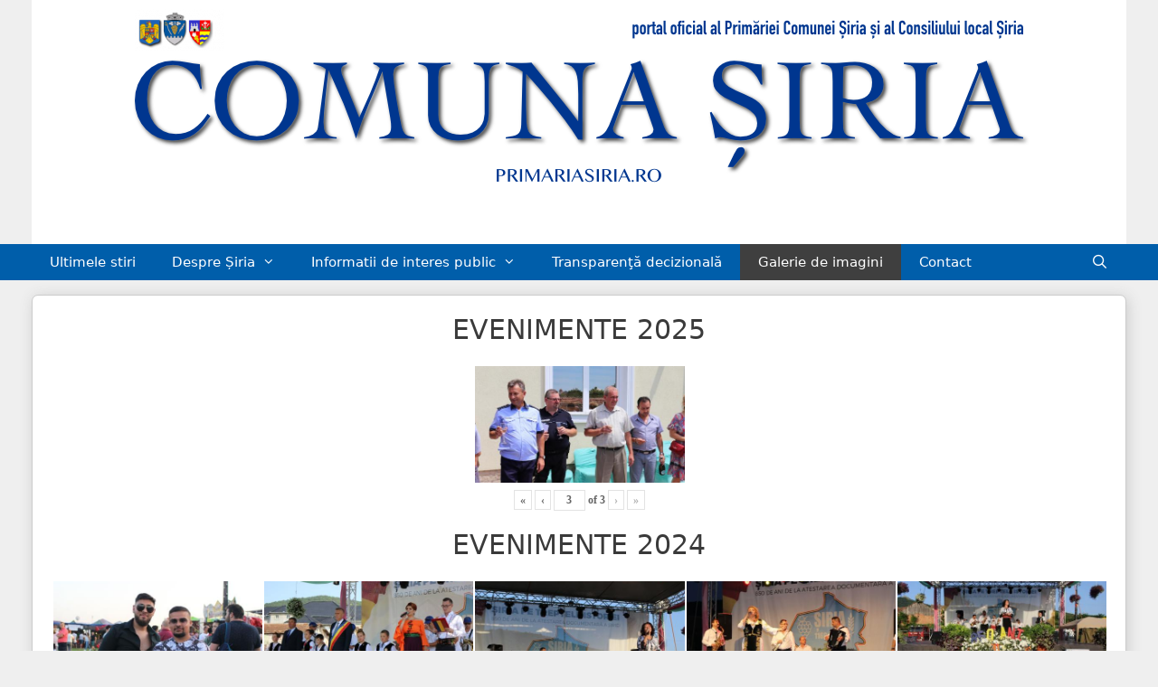

--- FILE ---
content_type: text/html; charset=UTF-8
request_url: https://primariasiria.ro/galerie-de-imagini/?type_1=gallery&album_gallery_id_1=18&type_2=gallery&album_gallery_id_2=1&type_0=gallery&album_gallery_id_0=39&type_3=gallery&album_gallery_id_3=4&page_number_0=3&type_6=gallery&album_gallery_id_6=2&type_7=gallery&album_gallery_id_7=1
body_size: 37871
content:
<!DOCTYPE html>
<html lang="ro-RO">
<head>
	<meta charset="UTF-8">
	<meta name='robots' content='index, follow, max-image-preview:large, max-snippet:-1, max-video-preview:-1' />
<meta name="viewport" content="width=device-width, initial-scale=1">
	<!-- This site is optimized with the Yoast SEO plugin v26.8 - https://yoast.com/product/yoast-seo-wordpress/ -->
	<title>Galerie de imagini - primariasiria.ro</title>
	<link rel="canonical" href="https://primariasiria.ro/galerie-de-imagini/" />
	<meta property="og:locale" content="ro_RO" />
	<meta property="og:type" content="article" />
	<meta property="og:title" content="Galerie de imagini - primariasiria.ro" />
	<meta property="og:description" content="EVENIMENTE 2025 EVENIMENTE 2024 EVENIMENTE 2023 ZILELE ȘIRIEI &#8211; 2023 ALTE EVENIMENTE EVENIMENTE 2022 EVENIMENTE 2021 EVENIMENTE IMAGINI DIN COMUNA ȘIRIA &nbsp;" />
	<meta property="og:url" content="https://primariasiria.ro/galerie-de-imagini/" />
	<meta property="og:site_name" content="primariasiria.ro" />
	<meta property="article:publisher" content="https://www.facebook.com/comunaSiria/" />
	<meta property="article:modified_time" content="2025-06-03T20:22:41+00:00" />
	<meta name="twitter:card" content="summary_large_image" />
	<meta name="twitter:label1" content="Timp estimat pentru citire" />
	<meta name="twitter:data1" content="1 minut" />
	<script type="application/ld+json" class="yoast-schema-graph">{"@context":"https://schema.org","@graph":[{"@type":"WebPage","@id":"https://primariasiria.ro/galerie-de-imagini/","url":"https://primariasiria.ro/galerie-de-imagini/","name":"Galerie de imagini - primariasiria.ro","isPartOf":{"@id":"https://primariasiria.ro/#website"},"datePublished":"2018-03-18T20:50:10+00:00","dateModified":"2025-06-03T20:22:41+00:00","breadcrumb":{"@id":"https://primariasiria.ro/galerie-de-imagini/#breadcrumb"},"inLanguage":"ro-RO","potentialAction":[{"@type":"ReadAction","target":["https://primariasiria.ro/galerie-de-imagini/"]}]},{"@type":"BreadcrumbList","@id":"https://primariasiria.ro/galerie-de-imagini/#breadcrumb","itemListElement":[{"@type":"ListItem","position":1,"name":"Prima pagină","item":"https://primariasiria.ro/"},{"@type":"ListItem","position":2,"name":"Galerie de imagini"}]},{"@type":"WebSite","@id":"https://primariasiria.ro/#website","url":"https://primariasiria.ro/","name":"Comuna Șiria","description":"portal oficial al Primăriei Comunei Șiria și al Consiliului Local Șiria","publisher":{"@id":"https://primariasiria.ro/#organization"},"potentialAction":[{"@type":"SearchAction","target":{"@type":"EntryPoint","urlTemplate":"https://primariasiria.ro/?s={search_term_string}"},"query-input":{"@type":"PropertyValueSpecification","valueRequired":true,"valueName":"search_term_string"}}],"inLanguage":"ro-RO"},{"@type":"Organization","@id":"https://primariasiria.ro/#organization","name":"Primăria Șiria","url":"https://primariasiria.ro/","logo":{"@type":"ImageObject","inLanguage":"ro-RO","@id":"https://primariasiria.ro/#/schema/logo/image/","url":"https://primariasiria.ro/wp-content/uploads/2020/01/primariasiria_ro_logo_retina.png","contentUrl":"https://primariasiria.ro/wp-content/uploads/2020/01/primariasiria_ro_logo_retina.png","width":2000,"height":489,"caption":"Primăria Șiria"},"image":{"@id":"https://primariasiria.ro/#/schema/logo/image/"},"sameAs":["https://www.facebook.com/comunaSiria/"]}]}</script>
	<!-- / Yoast SEO plugin. -->


<link rel="alternate" title="oEmbed (JSON)" type="application/json+oembed" href="https://primariasiria.ro/wp-json/oembed/1.0/embed?url=https%3A%2F%2Fprimariasiria.ro%2Fgalerie-de-imagini%2F" />
<link rel="alternate" title="oEmbed (XML)" type="text/xml+oembed" href="https://primariasiria.ro/wp-json/oembed/1.0/embed?url=https%3A%2F%2Fprimariasiria.ro%2Fgalerie-de-imagini%2F&#038;format=xml" />
<style id='wp-img-auto-sizes-contain-inline-css'>
img:is([sizes=auto i],[sizes^="auto," i]){contain-intrinsic-size:3000px 1500px}
/*# sourceURL=wp-img-auto-sizes-contain-inline-css */
</style>
<link rel='stylesheet' id='premium-addons-css' href='https://primariasiria.ro/wp-content/plugins/premium-addons-for-elementor/assets/frontend/min-css/premium-addons.min.css?ver=4.11.64' media='all' />
<style id='wp-emoji-styles-inline-css'>

	img.wp-smiley, img.emoji {
		display: inline !important;
		border: none !important;
		box-shadow: none !important;
		height: 1em !important;
		width: 1em !important;
		margin: 0 0.07em !important;
		vertical-align: -0.1em !important;
		background: none !important;
		padding: 0 !important;
	}
/*# sourceURL=wp-emoji-styles-inline-css */
</style>
<link rel='stylesheet' id='wp-block-library-css' href='https://primariasiria.ro/wp-includes/css/dist/block-library/style.min.css?ver=6.9' media='all' />
<style id='classic-theme-styles-inline-css'>
/*! This file is auto-generated */
.wp-block-button__link{color:#fff;background-color:#32373c;border-radius:9999px;box-shadow:none;text-decoration:none;padding:calc(.667em + 2px) calc(1.333em + 2px);font-size:1.125em}.wp-block-file__button{background:#32373c;color:#fff;text-decoration:none}
/*# sourceURL=/wp-includes/css/classic-themes.min.css */
</style>
<style id='global-styles-inline-css'>
:root{--wp--preset--aspect-ratio--square: 1;--wp--preset--aspect-ratio--4-3: 4/3;--wp--preset--aspect-ratio--3-4: 3/4;--wp--preset--aspect-ratio--3-2: 3/2;--wp--preset--aspect-ratio--2-3: 2/3;--wp--preset--aspect-ratio--16-9: 16/9;--wp--preset--aspect-ratio--9-16: 9/16;--wp--preset--color--black: #000000;--wp--preset--color--cyan-bluish-gray: #abb8c3;--wp--preset--color--white: #ffffff;--wp--preset--color--pale-pink: #f78da7;--wp--preset--color--vivid-red: #cf2e2e;--wp--preset--color--luminous-vivid-orange: #ff6900;--wp--preset--color--luminous-vivid-amber: #fcb900;--wp--preset--color--light-green-cyan: #7bdcb5;--wp--preset--color--vivid-green-cyan: #00d084;--wp--preset--color--pale-cyan-blue: #8ed1fc;--wp--preset--color--vivid-cyan-blue: #0693e3;--wp--preset--color--vivid-purple: #9b51e0;--wp--preset--color--contrast: var(--contrast);--wp--preset--color--contrast-2: var(--contrast-2);--wp--preset--color--contrast-3: var(--contrast-3);--wp--preset--color--base: var(--base);--wp--preset--color--base-2: var(--base-2);--wp--preset--color--base-3: var(--base-3);--wp--preset--color--accent: var(--accent);--wp--preset--gradient--vivid-cyan-blue-to-vivid-purple: linear-gradient(135deg,rgb(6,147,227) 0%,rgb(155,81,224) 100%);--wp--preset--gradient--light-green-cyan-to-vivid-green-cyan: linear-gradient(135deg,rgb(122,220,180) 0%,rgb(0,208,130) 100%);--wp--preset--gradient--luminous-vivid-amber-to-luminous-vivid-orange: linear-gradient(135deg,rgb(252,185,0) 0%,rgb(255,105,0) 100%);--wp--preset--gradient--luminous-vivid-orange-to-vivid-red: linear-gradient(135deg,rgb(255,105,0) 0%,rgb(207,46,46) 100%);--wp--preset--gradient--very-light-gray-to-cyan-bluish-gray: linear-gradient(135deg,rgb(238,238,238) 0%,rgb(169,184,195) 100%);--wp--preset--gradient--cool-to-warm-spectrum: linear-gradient(135deg,rgb(74,234,220) 0%,rgb(151,120,209) 20%,rgb(207,42,186) 40%,rgb(238,44,130) 60%,rgb(251,105,98) 80%,rgb(254,248,76) 100%);--wp--preset--gradient--blush-light-purple: linear-gradient(135deg,rgb(255,206,236) 0%,rgb(152,150,240) 100%);--wp--preset--gradient--blush-bordeaux: linear-gradient(135deg,rgb(254,205,165) 0%,rgb(254,45,45) 50%,rgb(107,0,62) 100%);--wp--preset--gradient--luminous-dusk: linear-gradient(135deg,rgb(255,203,112) 0%,rgb(199,81,192) 50%,rgb(65,88,208) 100%);--wp--preset--gradient--pale-ocean: linear-gradient(135deg,rgb(255,245,203) 0%,rgb(182,227,212) 50%,rgb(51,167,181) 100%);--wp--preset--gradient--electric-grass: linear-gradient(135deg,rgb(202,248,128) 0%,rgb(113,206,126) 100%);--wp--preset--gradient--midnight: linear-gradient(135deg,rgb(2,3,129) 0%,rgb(40,116,252) 100%);--wp--preset--font-size--small: 13px;--wp--preset--font-size--medium: 20px;--wp--preset--font-size--large: 36px;--wp--preset--font-size--x-large: 42px;--wp--preset--spacing--20: 0.44rem;--wp--preset--spacing--30: 0.67rem;--wp--preset--spacing--40: 1rem;--wp--preset--spacing--50: 1.5rem;--wp--preset--spacing--60: 2.25rem;--wp--preset--spacing--70: 3.38rem;--wp--preset--spacing--80: 5.06rem;--wp--preset--shadow--natural: 6px 6px 9px rgba(0, 0, 0, 0.2);--wp--preset--shadow--deep: 12px 12px 50px rgba(0, 0, 0, 0.4);--wp--preset--shadow--sharp: 6px 6px 0px rgba(0, 0, 0, 0.2);--wp--preset--shadow--outlined: 6px 6px 0px -3px rgb(255, 255, 255), 6px 6px rgb(0, 0, 0);--wp--preset--shadow--crisp: 6px 6px 0px rgb(0, 0, 0);}:where(.is-layout-flex){gap: 0.5em;}:where(.is-layout-grid){gap: 0.5em;}body .is-layout-flex{display: flex;}.is-layout-flex{flex-wrap: wrap;align-items: center;}.is-layout-flex > :is(*, div){margin: 0;}body .is-layout-grid{display: grid;}.is-layout-grid > :is(*, div){margin: 0;}:where(.wp-block-columns.is-layout-flex){gap: 2em;}:where(.wp-block-columns.is-layout-grid){gap: 2em;}:where(.wp-block-post-template.is-layout-flex){gap: 1.25em;}:where(.wp-block-post-template.is-layout-grid){gap: 1.25em;}.has-black-color{color: var(--wp--preset--color--black) !important;}.has-cyan-bluish-gray-color{color: var(--wp--preset--color--cyan-bluish-gray) !important;}.has-white-color{color: var(--wp--preset--color--white) !important;}.has-pale-pink-color{color: var(--wp--preset--color--pale-pink) !important;}.has-vivid-red-color{color: var(--wp--preset--color--vivid-red) !important;}.has-luminous-vivid-orange-color{color: var(--wp--preset--color--luminous-vivid-orange) !important;}.has-luminous-vivid-amber-color{color: var(--wp--preset--color--luminous-vivid-amber) !important;}.has-light-green-cyan-color{color: var(--wp--preset--color--light-green-cyan) !important;}.has-vivid-green-cyan-color{color: var(--wp--preset--color--vivid-green-cyan) !important;}.has-pale-cyan-blue-color{color: var(--wp--preset--color--pale-cyan-blue) !important;}.has-vivid-cyan-blue-color{color: var(--wp--preset--color--vivid-cyan-blue) !important;}.has-vivid-purple-color{color: var(--wp--preset--color--vivid-purple) !important;}.has-black-background-color{background-color: var(--wp--preset--color--black) !important;}.has-cyan-bluish-gray-background-color{background-color: var(--wp--preset--color--cyan-bluish-gray) !important;}.has-white-background-color{background-color: var(--wp--preset--color--white) !important;}.has-pale-pink-background-color{background-color: var(--wp--preset--color--pale-pink) !important;}.has-vivid-red-background-color{background-color: var(--wp--preset--color--vivid-red) !important;}.has-luminous-vivid-orange-background-color{background-color: var(--wp--preset--color--luminous-vivid-orange) !important;}.has-luminous-vivid-amber-background-color{background-color: var(--wp--preset--color--luminous-vivid-amber) !important;}.has-light-green-cyan-background-color{background-color: var(--wp--preset--color--light-green-cyan) !important;}.has-vivid-green-cyan-background-color{background-color: var(--wp--preset--color--vivid-green-cyan) !important;}.has-pale-cyan-blue-background-color{background-color: var(--wp--preset--color--pale-cyan-blue) !important;}.has-vivid-cyan-blue-background-color{background-color: var(--wp--preset--color--vivid-cyan-blue) !important;}.has-vivid-purple-background-color{background-color: var(--wp--preset--color--vivid-purple) !important;}.has-black-border-color{border-color: var(--wp--preset--color--black) !important;}.has-cyan-bluish-gray-border-color{border-color: var(--wp--preset--color--cyan-bluish-gray) !important;}.has-white-border-color{border-color: var(--wp--preset--color--white) !important;}.has-pale-pink-border-color{border-color: var(--wp--preset--color--pale-pink) !important;}.has-vivid-red-border-color{border-color: var(--wp--preset--color--vivid-red) !important;}.has-luminous-vivid-orange-border-color{border-color: var(--wp--preset--color--luminous-vivid-orange) !important;}.has-luminous-vivid-amber-border-color{border-color: var(--wp--preset--color--luminous-vivid-amber) !important;}.has-light-green-cyan-border-color{border-color: var(--wp--preset--color--light-green-cyan) !important;}.has-vivid-green-cyan-border-color{border-color: var(--wp--preset--color--vivid-green-cyan) !important;}.has-pale-cyan-blue-border-color{border-color: var(--wp--preset--color--pale-cyan-blue) !important;}.has-vivid-cyan-blue-border-color{border-color: var(--wp--preset--color--vivid-cyan-blue) !important;}.has-vivid-purple-border-color{border-color: var(--wp--preset--color--vivid-purple) !important;}.has-vivid-cyan-blue-to-vivid-purple-gradient-background{background: var(--wp--preset--gradient--vivid-cyan-blue-to-vivid-purple) !important;}.has-light-green-cyan-to-vivid-green-cyan-gradient-background{background: var(--wp--preset--gradient--light-green-cyan-to-vivid-green-cyan) !important;}.has-luminous-vivid-amber-to-luminous-vivid-orange-gradient-background{background: var(--wp--preset--gradient--luminous-vivid-amber-to-luminous-vivid-orange) !important;}.has-luminous-vivid-orange-to-vivid-red-gradient-background{background: var(--wp--preset--gradient--luminous-vivid-orange-to-vivid-red) !important;}.has-very-light-gray-to-cyan-bluish-gray-gradient-background{background: var(--wp--preset--gradient--very-light-gray-to-cyan-bluish-gray) !important;}.has-cool-to-warm-spectrum-gradient-background{background: var(--wp--preset--gradient--cool-to-warm-spectrum) !important;}.has-blush-light-purple-gradient-background{background: var(--wp--preset--gradient--blush-light-purple) !important;}.has-blush-bordeaux-gradient-background{background: var(--wp--preset--gradient--blush-bordeaux) !important;}.has-luminous-dusk-gradient-background{background: var(--wp--preset--gradient--luminous-dusk) !important;}.has-pale-ocean-gradient-background{background: var(--wp--preset--gradient--pale-ocean) !important;}.has-electric-grass-gradient-background{background: var(--wp--preset--gradient--electric-grass) !important;}.has-midnight-gradient-background{background: var(--wp--preset--gradient--midnight) !important;}.has-small-font-size{font-size: var(--wp--preset--font-size--small) !important;}.has-medium-font-size{font-size: var(--wp--preset--font-size--medium) !important;}.has-large-font-size{font-size: var(--wp--preset--font-size--large) !important;}.has-x-large-font-size{font-size: var(--wp--preset--font-size--x-large) !important;}
:where(.wp-block-post-template.is-layout-flex){gap: 1.25em;}:where(.wp-block-post-template.is-layout-grid){gap: 1.25em;}
:where(.wp-block-term-template.is-layout-flex){gap: 1.25em;}:where(.wp-block-term-template.is-layout-grid){gap: 1.25em;}
:where(.wp-block-columns.is-layout-flex){gap: 2em;}:where(.wp-block-columns.is-layout-grid){gap: 2em;}
:root :where(.wp-block-pullquote){font-size: 1.5em;line-height: 1.6;}
/*# sourceURL=global-styles-inline-css */
</style>
<link rel='stylesheet' id='foobox-free-min-css' href='https://primariasiria.ro/wp-content/plugins/foobox-image-lightbox/free/css/foobox.free.min.css?ver=2.7.35' media='all' />
<link rel='stylesheet' id='gdpr-css' href='https://primariasiria.ro/wp-content/plugins/gdpr/dist/css/public.css?ver=2.1.2' media='all' />
<link rel='stylesheet' id='bwg_fonts-css' href='https://primariasiria.ro/wp-content/plugins/photo-gallery/css/bwg-fonts/fonts.css?ver=0.0.1' media='all' />
<link rel='stylesheet' id='sumoselect-css' href='https://primariasiria.ro/wp-content/plugins/photo-gallery/css/sumoselect.min.css?ver=3.4.6' media='all' />
<link rel='stylesheet' id='mCustomScrollbar-css' href='https://primariasiria.ro/wp-content/plugins/photo-gallery/css/jquery.mCustomScrollbar.min.css?ver=3.1.5' media='all' />
<link rel='stylesheet' id='bwg_googlefonts-css' href='https://fonts.googleapis.com/css?family=Ubuntu&#038;subset=greek,latin,greek-ext,vietnamese,cyrillic-ext,latin-ext,cyrillic' media='all' />
<link rel='stylesheet' id='bwg_frontend-css' href='https://primariasiria.ro/wp-content/plugins/photo-gallery/css/styles.min.css?ver=1.8.37' media='all' />
<link rel='stylesheet' id='generate-style-css' href='https://primariasiria.ro/wp-content/themes/generatepress/assets/css/all.min.css?ver=3.6.1' media='all' />
<style id='generate-style-inline-css'>
body{background-color:#efefef;color:#3a3a3a;}a{color:#1e73be;}a:hover, a:focus, a:active{color:#000000;}body .grid-container{max-width:1210px;}.wp-block-group__inner-container{max-width:1210px;margin-left:auto;margin-right:auto;}.navigation-search{position:absolute;left:-99999px;pointer-events:none;visibility:hidden;z-index:20;width:100%;top:0;transition:opacity 100ms ease-in-out;opacity:0;}.navigation-search.nav-search-active{left:0;right:0;pointer-events:auto;visibility:visible;opacity:1;}.navigation-search input[type="search"]{outline:0;border:0;vertical-align:bottom;line-height:1;opacity:0.9;width:100%;z-index:20;border-radius:0;-webkit-appearance:none;height:60px;}.navigation-search input::-ms-clear{display:none;width:0;height:0;}.navigation-search input::-ms-reveal{display:none;width:0;height:0;}.navigation-search input::-webkit-search-decoration, .navigation-search input::-webkit-search-cancel-button, .navigation-search input::-webkit-search-results-button, .navigation-search input::-webkit-search-results-decoration{display:none;}.main-navigation li.search-item{z-index:21;}li.search-item.active{transition:opacity 100ms ease-in-out;}.nav-left-sidebar .main-navigation li.search-item.active,.nav-right-sidebar .main-navigation li.search-item.active{width:auto;display:inline-block;float:right;}.gen-sidebar-nav .navigation-search{top:auto;bottom:0;}:root{--contrast:#222222;--contrast-2:#575760;--contrast-3:#b2b2be;--base:#f0f0f0;--base-2:#f7f8f9;--base-3:#ffffff;--accent:#1e73be;}:root .has-contrast-color{color:var(--contrast);}:root .has-contrast-background-color{background-color:var(--contrast);}:root .has-contrast-2-color{color:var(--contrast-2);}:root .has-contrast-2-background-color{background-color:var(--contrast-2);}:root .has-contrast-3-color{color:var(--contrast-3);}:root .has-contrast-3-background-color{background-color:var(--contrast-3);}:root .has-base-color{color:var(--base);}:root .has-base-background-color{background-color:var(--base);}:root .has-base-2-color{color:var(--base-2);}:root .has-base-2-background-color{background-color:var(--base-2);}:root .has-base-3-color{color:var(--base-3);}:root .has-base-3-background-color{background-color:var(--base-3);}:root .has-accent-color{color:var(--accent);}:root .has-accent-background-color{background-color:var(--accent);}body, button, input, select, textarea{font-family:-apple-system, system-ui, BlinkMacSystemFont, "Segoe UI", Helvetica, Arial, sans-serif, "Apple Color Emoji", "Segoe UI Emoji", "Segoe UI Symbol";}body{line-height:1.5;}.entry-content > [class*="wp-block-"]:not(:last-child):not(.wp-block-heading){margin-bottom:1.5em;}.main-title{font-size:45px;}.main-navigation .main-nav ul ul li a{font-size:14px;}.sidebar .widget, .footer-widgets .widget{font-size:17px;}h1{font-weight:300;font-size:40px;}h2{font-weight:300;font-size:30px;}h3{font-size:20px;}h4{font-size:inherit;}h5{font-size:inherit;}@media (max-width:768px){.main-title{font-size:30px;}h1{font-size:30px;}h2{font-size:25px;}}.top-bar{background-color:#636363;color:#ffffff;}.top-bar a{color:#ffffff;}.top-bar a:hover{color:#303030;}.site-header{background-color:#ffffff;color:#3a3a3a;}.site-header a{color:#3a3a3a;}.main-title a,.main-title a:hover{color:#222222;}.site-description{color:#757575;}.main-navigation,.main-navigation ul ul{background-color:#222222;}.main-navigation .main-nav ul li a, .main-navigation .menu-toggle, .main-navigation .menu-bar-items{color:#ffffff;}.main-navigation .main-nav ul li:not([class*="current-menu-"]):hover > a, .main-navigation .main-nav ul li:not([class*="current-menu-"]):focus > a, .main-navigation .main-nav ul li.sfHover:not([class*="current-menu-"]) > a, .main-navigation .menu-bar-item:hover > a, .main-navigation .menu-bar-item.sfHover > a{color:#ffffff;background-color:#3f3f3f;}button.menu-toggle:hover,button.menu-toggle:focus,.main-navigation .mobile-bar-items a,.main-navigation .mobile-bar-items a:hover,.main-navigation .mobile-bar-items a:focus{color:#ffffff;}.main-navigation .main-nav ul li[class*="current-menu-"] > a{color:#ffffff;background-color:#3f3f3f;}.navigation-search input[type="search"],.navigation-search input[type="search"]:active, .navigation-search input[type="search"]:focus, .main-navigation .main-nav ul li.search-item.active > a, .main-navigation .menu-bar-items .search-item.active > a{color:#ffffff;background-color:#3f3f3f;}.main-navigation ul ul{background-color:#3f3f3f;}.main-navigation .main-nav ul ul li a{color:#ffffff;}.main-navigation .main-nav ul ul li:not([class*="current-menu-"]):hover > a,.main-navigation .main-nav ul ul li:not([class*="current-menu-"]):focus > a, .main-navigation .main-nav ul ul li.sfHover:not([class*="current-menu-"]) > a{color:#ffffff;background-color:#4f4f4f;}.main-navigation .main-nav ul ul li[class*="current-menu-"] > a{color:#ffffff;background-color:#4f4f4f;}.separate-containers .inside-article, .separate-containers .comments-area, .separate-containers .page-header, .one-container .container, .separate-containers .paging-navigation, .inside-page-header{background-color:#ffffff;}.entry-meta{color:#595959;}.entry-meta a{color:#595959;}.entry-meta a:hover{color:#1e73be;}.sidebar .widget{background-color:#ffffff;}.sidebar .widget .widget-title{color:#000000;}.footer-widgets{background-color:#ffffff;}.footer-widgets .widget-title{color:#000000;}.site-info{color:#ffffff;background-color:#1e72bd;}.site-info a{color:#ffffff;}.site-info a:hover{color:#606060;}.footer-bar .widget_nav_menu .current-menu-item a{color:#606060;}input[type="text"],input[type="email"],input[type="url"],input[type="password"],input[type="search"],input[type="tel"],input[type="number"],textarea,select{color:#666666;background-color:#fafafa;border-color:#cccccc;}input[type="text"]:focus,input[type="email"]:focus,input[type="url"]:focus,input[type="password"]:focus,input[type="search"]:focus,input[type="tel"]:focus,input[type="number"]:focus,textarea:focus,select:focus{color:#666666;background-color:#ffffff;border-color:#bfbfbf;}button,html input[type="button"],input[type="reset"],input[type="submit"],a.button,a.wp-block-button__link:not(.has-background){color:#ffffff;background-color:#666666;}button:hover,html input[type="button"]:hover,input[type="reset"]:hover,input[type="submit"]:hover,a.button:hover,button:focus,html input[type="button"]:focus,input[type="reset"]:focus,input[type="submit"]:focus,a.button:focus,a.wp-block-button__link:not(.has-background):active,a.wp-block-button__link:not(.has-background):focus,a.wp-block-button__link:not(.has-background):hover{color:#ffffff;background-color:#3f3f3f;}a.generate-back-to-top{background-color:rgba( 0,0,0,0.4 );color:#ffffff;}a.generate-back-to-top:hover,a.generate-back-to-top:focus{background-color:rgba( 0,0,0,0.6 );color:#ffffff;}:root{--gp-search-modal-bg-color:var(--base-3);--gp-search-modal-text-color:var(--contrast);--gp-search-modal-overlay-bg-color:rgba(0,0,0,0.2);}@media (max-width: 768px){.main-navigation .menu-bar-item:hover > a, .main-navigation .menu-bar-item.sfHover > a{background:none;color:#ffffff;}}.inside-top-bar{padding:10px;}.inside-header{padding:5px 0px 5px 0px;}.separate-containers .inside-article, .separate-containers .comments-area, .separate-containers .page-header, .separate-containers .paging-navigation, .one-container .site-content, .inside-page-header{padding:20px;}.site-main .wp-block-group__inner-container{padding:20px;}.entry-content .alignwide, body:not(.no-sidebar) .entry-content .alignfull{margin-left:-20px;width:calc(100% + 40px);max-width:calc(100% + 40px);}.one-container.right-sidebar .site-main,.one-container.both-right .site-main{margin-right:20px;}.one-container.left-sidebar .site-main,.one-container.both-left .site-main{margin-left:20px;}.one-container.both-sidebars .site-main{margin:0px 20px 0px 20px;}.separate-containers .widget, .separate-containers .site-main > *, .separate-containers .page-header, .widget-area .main-navigation{margin-bottom:16px;}.separate-containers .site-main{margin:16px;}.both-right.separate-containers .inside-left-sidebar{margin-right:8px;}.both-right.separate-containers .inside-right-sidebar{margin-left:8px;}.both-left.separate-containers .inside-left-sidebar{margin-right:8px;}.both-left.separate-containers .inside-right-sidebar{margin-left:8px;}.separate-containers .page-header-image, .separate-containers .page-header-contained, .separate-containers .page-header-image-single, .separate-containers .page-header-content-single{margin-top:16px;}.separate-containers .inside-right-sidebar, .separate-containers .inside-left-sidebar{margin-top:16px;margin-bottom:16px;}.rtl .menu-item-has-children .dropdown-menu-toggle{padding-left:20px;}.rtl .main-navigation .main-nav ul li.menu-item-has-children > a{padding-right:20px;}.widget-area .widget{padding:20px;}.site-info{padding:20px;}@media (max-width:768px){.separate-containers .inside-article, .separate-containers .comments-area, .separate-containers .page-header, .separate-containers .paging-navigation, .one-container .site-content, .inside-page-header{padding:20px 30px 30px 30px;}.site-main .wp-block-group__inner-container{padding:20px 30px 30px 30px;}.site-info{padding-right:10px;padding-left:10px;}.entry-content .alignwide, body:not(.no-sidebar) .entry-content .alignfull{margin-left:-30px;width:calc(100% + 60px);max-width:calc(100% + 60px);}}/* End cached CSS */@media (max-width: 768px){.main-navigation .menu-toggle,.main-navigation .mobile-bar-items,.sidebar-nav-mobile:not(#sticky-placeholder){display:block;}.main-navigation ul,.gen-sidebar-nav{display:none;}[class*="nav-float-"] .site-header .inside-header > *{float:none;clear:both;}}
.main-navigation .main-nav ul li a,.menu-toggle,.main-navigation .mobile-bar-items a{transition: line-height 300ms ease}.main-navigation.toggled .main-nav > ul{background-color: #222222}
.post-image:not(:first-child), .page-content:not(:first-child), .entry-content:not(:first-child), .entry-summary:not(:first-child), footer.entry-meta{margin-top:0em;}.post-image-above-header .inside-article div.featured-image, .post-image-above-header .inside-article div.post-image{margin-bottom:0em;}
/*# sourceURL=generate-style-inline-css */
</style>
<link rel='stylesheet' id='generate-font-icons-css' href='https://primariasiria.ro/wp-content/themes/generatepress/assets/css/components/font-icons.min.css?ver=3.6.1' media='all' />
<link rel='stylesheet' id='generate-sticky-css' href='https://primariasiria.ro/wp-content/plugins/gp-premium/menu-plus/functions/css/sticky.min.css?ver=2.5.5' media='all' />
<link rel='stylesheet' id='generate-offside-css' href='https://primariasiria.ro/wp-content/plugins/gp-premium/menu-plus/functions/css/offside.min.css?ver=2.5.5' media='all' />
<style id='generate-offside-inline-css'>
:root{--gp-slideout-width:265px;}.slideout-navigation.main-navigation .main-nav ul li a{font-weight:normal;text-transform:none;}.slideout-navigation.main-navigation.do-overlay .main-nav ul ul li a{font-size:1em;}.slideout-navigation, .slideout-navigation a{color:#ffffff;}.slideout-navigation button.slideout-exit{color:#ffffff;padding-left:20px;padding-right:20px;}.slideout-navigation .dropdown-menu-toggle:before{content:"\f107";}.slideout-navigation .sfHover > a .dropdown-menu-toggle:before{content:"\f106";}@media (max-width: 768px){.menu-bar-item.slideout-toggle{display:none;}}
/*# sourceURL=generate-offside-inline-css */
</style>
<link rel='stylesheet' id='gp-premium-icons-css' href='https://primariasiria.ro/wp-content/plugins/gp-premium/general/icons/icons.min.css?ver=2.5.5' media='all' />
<script src="https://primariasiria.ro/wp-includes/js/jquery/jquery.min.js?ver=3.7.1" id="jquery-core-js"></script>
<script src="https://primariasiria.ro/wp-includes/js/jquery/jquery-migrate.min.js?ver=3.4.1" id="jquery-migrate-js"></script>
<script id="gdpr-js-extra">
var GDPR = {"ajaxurl":"https://primariasiria.ro/wp-admin/admin-ajax.php","logouturl":"","i18n":{"aborting":"Anulez","logging_out":"You are being logged out.","continue":"Continu\u0103","cancel":"Anuleaz\u0103","ok":"OK","close_account":"\u00ce\u021bi \u00eenchizi contul?","close_account_warning":"Contul t\u0103u va fi \u00eenchis \u0219i toate datele vor fi \u0219terse definitiv \u0219i nu pot fi recuperate. Sigur?","are_you_sure":"Sigur?","policy_disagree":"Dac\u0103 nu e\u0219ti de acord, nu vei mai avea acces la site-ul nostru \u0219i vei fi dezautentificat."},"is_user_logged_in":"","refresh":"1"};
//# sourceURL=gdpr-js-extra
</script>
<script src="https://primariasiria.ro/wp-content/plugins/gdpr/dist/js/public.js?ver=2.1.2" id="gdpr-js"></script>
<script src="https://primariasiria.ro/wp-content/plugins/photo-gallery/js/jquery.sumoselect.min.js?ver=3.4.6" id="sumoselect-js"></script>
<script src="https://primariasiria.ro/wp-content/plugins/photo-gallery/js/tocca.min.js?ver=2.0.9" id="bwg_mobile-js"></script>
<script src="https://primariasiria.ro/wp-content/plugins/photo-gallery/js/jquery.mCustomScrollbar.concat.min.js?ver=3.1.5" id="mCustomScrollbar-js"></script>
<script src="https://primariasiria.ro/wp-content/plugins/photo-gallery/js/jquery.fullscreen.min.js?ver=0.6.0" id="jquery-fullscreen-js"></script>
<script id="bwg_frontend-js-extra">
var bwg_objectsL10n = {"bwg_field_required":"field is required.","bwg_mail_validation":"This is not a valid email address.","bwg_search_result":"There are no images matching your search.","bwg_select_tag":"Select Tag","bwg_order_by":"Order By","bwg_search":"Search","bwg_show_ecommerce":"Show Ecommerce","bwg_hide_ecommerce":"Hide Ecommerce","bwg_show_comments":"Show Comments","bwg_hide_comments":"Hide Comments","bwg_restore":"Restore","bwg_maximize":"Maximize","bwg_fullscreen":"Fullscreen","bwg_exit_fullscreen":"Exit Fullscreen","bwg_search_tag":"SEARCH...","bwg_tag_no_match":"No tags found","bwg_all_tags_selected":"All tags selected","bwg_tags_selected":"tags selected","play":"Play","pause":"Pause","is_pro":"","bwg_play":"Play","bwg_pause":"Pause","bwg_hide_info":"Hide info","bwg_show_info":"Show info","bwg_hide_rating":"Hide rating","bwg_show_rating":"Show rating","ok":"Ok","cancel":"Cancel","select_all":"Select all","lazy_load":"0","lazy_loader":"https://primariasiria.ro/wp-content/plugins/photo-gallery/images/ajax_loader.png","front_ajax":"0","bwg_tag_see_all":"see all tags","bwg_tag_see_less":"see less tags"};
//# sourceURL=bwg_frontend-js-extra
</script>
<script src="https://primariasiria.ro/wp-content/plugins/photo-gallery/js/scripts.min.js?ver=1.8.37" id="bwg_frontend-js"></script>
<script id="foobox-free-min-js-before">
/* Run FooBox FREE (v2.7.35) */
var FOOBOX = window.FOOBOX = {
	ready: true,
	disableOthers: false,
	o: {wordpress: { enabled: true }, countMessage:'image %index of %total', captions: { dataTitle: ["captionTitle","title","elementorLightboxTitle"], dataDesc: ["captionDesc","description","elementorLightboxDescription"] }, rel: '', excludes:'.fbx-link,.nofoobox,.nolightbox,a[href*="pinterest.com/pin/create/button/"]', affiliate : { enabled: false }},
	selectors: [
		".gallery", ".wp-block-gallery", ".wp-caption", ".wp-block-image", "a:has(img[class*=wp-image-])", ".foobox"
	],
	pre: function( $ ){
		// Custom JavaScript (Pre)
		
	},
	post: function( $ ){
		// Custom JavaScript (Post)
		
		// Custom Captions Code
		
	},
	custom: function( $ ){
		// Custom Extra JS
		
	}
};
//# sourceURL=foobox-free-min-js-before
</script>
<script src="https://primariasiria.ro/wp-content/plugins/foobox-image-lightbox/free/js/foobox.free.min.js?ver=2.7.35" id="foobox-free-min-js"></script>
<link rel="https://api.w.org/" href="https://primariasiria.ro/wp-json/" /><link rel="alternate" title="JSON" type="application/json" href="https://primariasiria.ro/wp-json/wp/v2/pages/5985" /><meta name="generator" content="WordPress 6.9" />
<link rel='shortlink' href='https://primariasiria.ro/?p=5985' />
<meta name="generator" content="Elementor 3.34.2; features: additional_custom_breakpoints; settings: css_print_method-external, google_font-enabled, font_display-auto">
			<style>
				.e-con.e-parent:nth-of-type(n+4):not(.e-lazyloaded):not(.e-no-lazyload),
				.e-con.e-parent:nth-of-type(n+4):not(.e-lazyloaded):not(.e-no-lazyload) * {
					background-image: none !important;
				}
				@media screen and (max-height: 1024px) {
					.e-con.e-parent:nth-of-type(n+3):not(.e-lazyloaded):not(.e-no-lazyload),
					.e-con.e-parent:nth-of-type(n+3):not(.e-lazyloaded):not(.e-no-lazyload) * {
						background-image: none !important;
					}
				}
				@media screen and (max-height: 640px) {
					.e-con.e-parent:nth-of-type(n+2):not(.e-lazyloaded):not(.e-no-lazyload),
					.e-con.e-parent:nth-of-type(n+2):not(.e-lazyloaded):not(.e-no-lazyload) * {
						background-image: none !important;
					}
				}
			</style>
					<style id="wp-custom-css">
			.site-header {
    background-color: #ffffff;
}
.inside-header { padding: 0px; background-color: #ffffff;margin-top:10px; margin-bottom:10px;}
.site-header {

    background-color: #ffffff;
}
.main-navigation, .main-navigation ul ul {
       background-color: #666;;
}

.sidebar .widget{
   // background-color: #1e73be26;
    border: 1px solid #ccc;
    border-radius: 7px;
    box-shadow: 2px 2px 15px #ccc;
}
.separate-containers .inside-article{
    background-color:#fff;
    border: 1px solid #ccc;
    border-radius: 7px;
    box-shadow: 2px 2px 15px #ccc;
}
.footer-widgets, .widget-area .widget {
    padding: 15px;
}
.widget-title {
    margin-bottom: 10px;
}
.widget ul li {
    list-style-type: none;
    position: relative;
    padding: 8px 0 5px 15px;
	margin-left:20px;
}
.main-navigation .main-nav ul li a, .main-navigation .mobile-bar-items a, .menu-toggle {
    padding-left: 20px;
    padding-right: 20px;
    line-height: 40px;
}
h1 {
    font-size: 33px;
}
.read-more-container { float: right; }

.main-navigation, .main-navigation ul ul {
    background-color: #005eaa;
}
 
h1,h2.entry-title{
	font-size: 1.4em;
	font-weight:300;
}
.widget ul li {
	padding: 0px;
	margin-left:10px;
	font-size: 16px;
	font-weight:400;
}
.border{
	border:1px dashed lightgray;
	border-radius:5px;
	padding:5px;	
}
.author.vcard { visibility:hidden; }

h2.entry-title {
	font-size:1.1em;
	font-weight:600;
}
.bwg_gal_title_0 { color:navy!important;
font-family:arial!important}
.bwg-title2 {
	color: navy!important;
}		</style>
		</head>

<body class="wp-singular page-template-default page page-id-5985 wp-custom-logo wp-embed-responsive wp-theme-generatepress post-image-below-header post-image-aligned-center slideout-enabled slideout-mobile sticky-menu-no-transition sticky-enabled both-sticky-menu no-sidebar nav-below-header separate-containers contained-header active-footer-widgets-0 nav-search-enabled nav-aligned-left header-aligned-center dropdown-hover elementor-default elementor-kit-7844" itemtype="https://schema.org/WebPage" itemscope>
	<a class="screen-reader-text skip-link" href="#content" title="Sari la conținut">Sari la conținut</a>		<header class="site-header grid-container grid-parent" id="masthead" aria-label="Site"  itemtype="https://schema.org/WPHeader" itemscope>
			<div class="inside-header">
				<div class="site-logo">
					<a href="https://primariasiria.ro/" rel="home">
						<img  class="header-image is-logo-image" alt="primariasiria.ro" src="https://primariasiria.ro/wp-content/uploads/2020/01/primariasiria_ro_logo.png" srcset="https://primariasiria.ro/wp-content/uploads/2020/01/primariasiria_ro_logo.png 1x, https://primariasiria.ro/wp-content/uploads/2020/01/primariasiria_ro_logo_retina.png 2x" width="1024" height="250" />
					</a>
				</div>			</div>
		</header>
				<nav class="main-navigation sub-menu-right" id="site-navigation" aria-label="Principal"  itemtype="https://schema.org/SiteNavigationElement" itemscope>
			<div class="inside-navigation grid-container grid-parent">
				<form method="get" class="search-form navigation-search" action="https://primariasiria.ro/">
					<input type="search" class="search-field" value="" name="s" title="Căutare" />
				</form>		<div class="mobile-bar-items">
						<span class="search-item">
				<a aria-label="Deschide bara de căutare" href="#">
									</a>
			</span>
		</div>
						<button class="menu-toggle" aria-controls="generate-slideout-menu" aria-expanded="false">
					<span class="mobile-menu">Menu</span>				</button>
				<div id="primary-menu" class="main-nav"><ul id="menu-top-menu" class=" menu sf-menu"><li id="menu-item-5895" class="menu-item menu-item-type-taxonomy menu-item-object-category menu-item-5895"><a href="https://primariasiria.ro/category/c84-continut-general/c11-ultimele-stiri/">Ultimele stiri</a></li>
<li id="menu-item-5917" class="menu-item menu-item-type-custom menu-item-object-custom menu-item-has-children menu-item-5917"><a href="#">Despre Șiria<span role="presentation" class="dropdown-menu-toggle"></span></a>
<ul class="sub-menu">
	<li id="menu-item-5918" class="menu-item menu-item-type-taxonomy menu-item-object-category menu-item-5918"><a href="https://primariasiria.ro/category/c83-comuna-siria/c4-cultura-si-educatie/">Cultura si educatie</a></li>
	<li id="menu-item-6023" class="menu-item menu-item-type-taxonomy menu-item-object-category menu-item-6023"><a href="https://primariasiria.ro/category/c83-comuna-siria/c7-timp-liber/">Timp liber</a></li>
	<li id="menu-item-6022" class="menu-item menu-item-type-taxonomy menu-item-object-category menu-item-6022"><a href="https://primariasiria.ro/category/c83-comuna-siria/sport/">Sport</a></li>
</ul>
</li>
<li id="menu-item-5972" class="menu-item menu-item-type-taxonomy menu-item-object-category menu-item-has-children menu-item-5972"><a href="https://primariasiria.ro/category/c87-informatii-de-interes-public/">Informatii de interes public<span role="presentation" class="dropdown-menu-toggle"></span></a>
<ul class="sub-menu">
	<li id="menu-item-10995" class="menu-item menu-item-type-taxonomy menu-item-object-category menu-item-10995"><a href="https://primariasiria.ro/category/c87-informatii-de-interes-public/anunturi-primarie/">Anunțuri primărie</a></li>
	<li id="menu-item-5973" class="menu-item menu-item-type-taxonomy menu-item-object-category menu-item-has-children menu-item-5973"><a href="https://primariasiria.ro/category/c87-informatii-de-interes-public/c93-raportari-financiar-contabile/">Date financiare<span role="presentation" class="dropdown-menu-toggle"></span></a>
	<ul class="sub-menu">
		<li id="menu-item-5974" class="menu-item menu-item-type-taxonomy menu-item-object-category menu-item-5974"><a href="https://primariasiria.ro/category/c87-informatii-de-interes-public/c93-raportari-financiar-contabile/c78-bilanturi-dari-de-seama-contabile/">Bilanturi</a></li>
		<li id="menu-item-5975" class="menu-item menu-item-type-taxonomy menu-item-object-category menu-item-5975"><a href="https://primariasiria.ro/category/c87-informatii-de-interes-public/c93-raportari-financiar-contabile/c79-bugete/">Bugete</a></li>
		<li id="menu-item-5976" class="menu-item menu-item-type-taxonomy menu-item-object-category menu-item-5976"><a href="https://primariasiria.ro/category/c87-informatii-de-interes-public/c93-raportari-financiar-contabile/c80-proiecte-de-buget/">Proiecte de buget</a></li>
		<li id="menu-item-6046" class="menu-item menu-item-type-taxonomy menu-item-object-category menu-item-6046"><a href="https://primariasiria.ro/category/informatii-de-interes-public/raportari-financiar-contabile/alte-documente-raportari-financiar-contabile/">Alte documente</a></li>
	</ul>
</li>
	<li id="menu-item-5978" class="menu-item menu-item-type-taxonomy menu-item-object-category menu-item-5978"><a href="https://primariasiria.ro/category/c86-dispozitii-primar/">Dispoziții primar</a></li>
	<li id="menu-item-6209" class="menu-item menu-item-type-taxonomy menu-item-object-category menu-item-6209"><a href="https://primariasiria.ro/category/c87-informatii-de-interes-public/c81-declaratii-de-avere/">Declaratii de avere</a></li>
	<li id="menu-item-6210" class="menu-item menu-item-type-taxonomy menu-item-object-category menu-item-6210"><a href="https://primariasiria.ro/category/c87-informatii-de-interes-public/c82-declaratii-de-interese/">Declaratii de interese</a></li>
	<li id="menu-item-9158" class="menu-item menu-item-type-post_type menu-item-object-page menu-item-9158"><a href="https://primariasiria.ro/vanzari-terenuri-legea-17-2014-legea-145-2020-ord-311-2020/">VÂNZĂRI TERENURI</a></li>
	<li id="menu-item-6018" class="menu-item menu-item-type-taxonomy menu-item-object-category menu-item-6018"><a href="https://primariasiria.ro/category/continut-general/primaria-siria/urbanism/c88-comunicari-urbanism/">Comunicari urbanism</a></li>
</ul>
</li>
<li id="menu-item-9686" class="menu-item menu-item-type-taxonomy menu-item-object-category menu-item-9686"><a href="https://primariasiria.ro/category/c84-continut-general/c3-consiliul-local/c98-transparenta-decizionala/">Transparenţă decizională</a></li>
<li id="menu-item-5987" class="menu-item menu-item-type-post_type menu-item-object-page current-menu-item page_item page-item-5985 current_page_item menu-item-5987"><a href="https://primariasiria.ro/galerie-de-imagini/" aria-current="page">Galerie de imagini</a></li>
<li id="menu-item-6063" class="menu-item menu-item-type-post_type menu-item-object-page menu-item-6063"><a href="https://primariasiria.ro/contact/">Contact</a></li>
<li class="search-item menu-item-align-right"><a aria-label="Deschide bara de căutare" href="#"></a></li></ul></div>			</div>
		</nav>
		
	<div class="site grid-container container hfeed grid-parent" id="page">
				<div class="site-content" id="content">
			
	<div class="content-area grid-parent mobile-grid-100 grid-100 tablet-grid-100" id="primary">
		<main class="site-main" id="main">
			
<article id="post-5985" class="post-5985 page type-page status-publish" itemtype="https://schema.org/CreativeWork" itemscope>
	<div class="inside-article">
		
		<div class="entry-content" itemprop="text">
			<div style="background: #cce2fd02;">
<h2 style="text-align: center;">EVENIMENTE 2025</h2>
<style id="bwg-style-0">    #bwg_container1_0 #bwg_container2_0 .bwg-container-0.bwg-album-thumbnails {    width: 1252px;    justify-content: center;            justify-content: center;        margin:0 auto !important;          background-color: rgba(255, 255, 255, 0.00);          padding-left: 2px;      padding-top: 2px;      max-width: 100%;          }        #bwg_container1_0 #bwg_container2_0 .bwg-container-0.bwg-album-thumbnails .bwg-item {    justify-content: flex-start;    max-width: 250px;        }    #bwg_container1_0 #bwg_container2_0 .bwg-container-0.bwg-album-thumbnails .bwg-item a {      margin-right: 2px;      margin-bottom: 2px;    }    #bwg_container1_0 #bwg_container2_0 .bwg-container-0.bwg-album-thumbnails .bwg-item0 {      padding: 0px;            background-color:rgba(255,255,255, 0.30);      border: 0px none #CCCCCC;      opacity: 1.00;      border-radius: 0;      box-shadow: 0px 0px 0px #888888;    }    #bwg_container1_0 #bwg_container2_0 .bwg-container-0.bwg-album-thumbnails .bwg-item1 img {      max-height: none;      max-width: none;      padding: 0 !important;    }          @media only screen and (min-width: 480px) {      #bwg_container1_0 #bwg_container2_0 .bwg-container-0.bwg-album-thumbnails .bwg-item0 {      transition: all 0.3s ease 0s;-webkit-transition: all 0.3s ease 0s;      }      #bwg_container1_0 #bwg_container2_0 .bwg-container-0.bwg-album-thumbnails .bwg-item0:hover {        -ms-transform: scale(1.08);        -webkit-transform: scale(1.08);        transform: scale(1.08);      }      }          #bwg_container1_0 #bwg_container2_0 .bwg-container-0.bwg-album-thumbnails .bwg-item1 {      padding-top: 56%;    }        #bwg_container1_0 #bwg_container2_0 .bwg-container-0.bwg-album-thumbnails .bwg-title2 {      color: #FFFFFF;      font-family: segoe ui;      font-size: 16px;      font-weight: bold;      padding: 2px;      text-shadow: 0px 0px 0px #888888;      max-height: 100%;    }        #bwg_container1_0 #bwg_container2_0 .bwg-container-0.bwg-standard-thumbnails {      width: 1252px;              justify-content: center;        margin:0 auto !important;              background-color: rgba(255, 255, 255, 0.00);            padding-left: 2px;      padding-top: 2px;      max-width: 100%;            }        #bwg_container1_0 #bwg_container2_0 .bwg-container-0.bwg-standard-thumbnails .bwg-item {    justify-content: flex-start;      max-width: 250px;          }    #bwg_container1_0 #bwg_container2_0 .bwg-container-0.bwg-standard-thumbnails .bwg-item a {       margin-right: 2px;       margin-bottom: 2px;    }    #bwg_container1_0 #bwg_container2_0 .bwg-container-0.bwg-standard-thumbnails .bwg-item0 {      padding: 0px;            background-color:rgba(255,255,255, 0.30);      border: 0px none #CCCCCC;      opacity: 1.00;      border-radius: 0;      box-shadow: 0px 0px 0px #888888;    }    #bwg_container1_0 #bwg_container2_0 .bwg-container-0.bwg-standard-thumbnails .bwg-item1 img {      max-height: none;      max-width: none;      padding: 0 !important;    }        @media only screen and (min-width: 480px) {      #bwg_container1_0 #bwg_container2_0 .bwg-container-0.bwg-standard-thumbnails .bwg-item0 {        transition: all 0.3s ease 0s;-webkit-transition: all 0.3s ease 0s;      }      #bwg_container1_0 #bwg_container2_0 .bwg-container-0.bwg-standard-thumbnails .bwg-item0:hover {        -ms-transform: scale(1.08);        -webkit-transform: scale(1.08);        transform: scale(1.08);      }    }          #bwg_container1_0 #bwg_container2_0 .bwg-container-0.bwg-standard-thumbnails .bwg-item1 {      padding-top: 56%;    }        #bwg_container1_0 #bwg_container2_0 .bwg-container-0.bwg-standard-thumbnails .bwg-title2,    #bwg_container1_0 #bwg_container2_0 .bwg-container-0.bwg-standard-thumbnails .bwg-ecommerce2 {      color: #FFFFFF;      font-family: segoe ui;      font-size: 16px;      font-weight: bold;      padding: 2px;      text-shadow: 0px 0px 0px #888888;      max-height: 100%;    }    #bwg_container1_0 #bwg_container2_0 .bwg-container-0.bwg-standard-thumbnails .bwg-thumb-description span {    color: #323A45;    font-family: Ubuntu;    font-size: 12px;    max-height: 100%;    word-wrap: break-word;    }    #bwg_container1_0 #bwg_container2_0 .bwg-container-0.bwg-standard-thumbnails .bwg-play-icon2 {      font-size: 32px;    }    #bwg_container1_0 #bwg_container2_0 .bwg-container-0.bwg-standard-thumbnails .bwg-ecommerce2 {      font-size: 19.2px;      color: #FFFFFF;    }    </style>    <div id="bwg_container1_0"         class="bwg_container bwg_thumbnail bwg_thumbnails bwg_thumbnail"         data-right-click-protection="0"         data-bwg="0"         data-scroll="0"         data-gallery-type="thumbnails"         data-gallery-view-type="thumbnail"         data-current-url="/galerie-de-imagini/?type_1=gallery&#038;album_gallery_id_1=18&#038;type_2=gallery&#038;album_gallery_id_2=1&#038;type_0=gallery&#038;album_gallery_id_0=39&#038;type_3=gallery&#038;album_gallery_id_3=4&#038;page_number_0=3&#038;type_6=gallery&#038;album_gallery_id_6=2&#038;type_7=gallery&#038;album_gallery_id_7=1"         data-lightbox-url="https://primariasiria.ro/wp-admin/admin-ajax.php?action=GalleryBox&#038;current_view=0&#038;gallery_id=39&#038;tag=0&#038;theme_id=1&#038;shortcode_id=83&#038;sort_by=order&#038;order_by=asc&#038;current_url=%2Fgalerie-de-imagini%2F%3Ftype_1%3Dgallery%26album_gallery_id_1%3D18%26type_2%3Dgallery%26album_gallery_id_2%3D1%26type_0%3Dgallery%26album_gallery_id_0%3D39%26type_3%3Dgallery%26album_gallery_id_3%3D4%26page_number_0%3D3%26type_6%3Dgallery%26album_gallery_id_6%3D2%26type_7%3Dgallery%26album_gallery_id_7%3D1"         data-gallery-id="39"         data-popup-width="800"         data-popup-height="500"         data-is-album="album"         data-buttons-position="bottom">      <div id="bwg_container2_0">             <div id="ajax_loading_0" class="bwg_loading_div_1">      <div class="bwg_loading_div_2">        <div class="bwg_loading_div_3">          <div id="loading_div_0" class="bwg_spider_ajax_loading">          </div>        </div>      </div>    </div>            <form id="gal_front_form_0"              class="bwg-hidden"              method="post"              action="#"              data-current="0"              data-shortcode-id="83"              data-gallery-type="thumbnails"              data-gallery-id="39"              data-tag="0"              data-album-id="8"              data-theme-id="1"              data-ajax-url="https://primariasiria.ro/wp-admin/admin-ajax.php?action=bwg_frontend_data">          <div id="bwg_container3_0" class="bwg-background bwg-background-0">                <div data-max-count="5"         data-thumbnail-width="250"         data-bwg="0"         data-gallery-id="39"         data-lightbox-url="https://primariasiria.ro/wp-admin/admin-ajax.php?action=GalleryBox&amp;current_view=0&amp;gallery_id=39&amp;tag=0&amp;theme_id=1&amp;shortcode_id=83&amp;sort_by=order&amp;order_by=asc&amp;current_url=%2Fgalerie-de-imagini%2F%3Ftype_1%3Dgallery%26album_gallery_id_1%3D18%26type_2%3Dgallery%26album_gallery_id_2%3D1%26type_0%3Dgallery%26album_gallery_id_0%3D39%26type_3%3Dgallery%26album_gallery_id_3%3D4%26page_number_0%3D3%26type_6%3Dgallery%26album_gallery_id_6%3D2%26type_7%3Dgallery%26album_gallery_id_7%3D1"         id="bwg_thumbnails_0"         class="bwg-container-0 bwg-thumbnails bwg-standard-thumbnails bwg-container bwg-border-box">            <div class="bwg-item">        <a class="bwg-a  bwg_lightbox"  data-image-id="2474" href="https://primariasiria.ro/wp-content/uploads/photo-gallery/25.06.2022_inaugurare_sediu_politie/IMG_0439.jpg?bwg=1675067781" data-elementor-open-lightbox="no">                <div class="bwg-item0 ">          <div class="bwg-item1 ">            <div class="bwg-item2">              <img decoding="async" class="skip-lazy bwg_standart_thumb_img_0 "                   data-id="2474"                   data-width="500.00"                   data-height="333.00"                   data-src="https://primariasiria.ro/wp-content/uploads/photo-gallery/25.06.2022_inaugurare_sediu_politie/thumb/IMG_0439.jpg?bwg=1675067781"                   src="https://primariasiria.ro/wp-content/uploads/photo-gallery/25.06.2022_inaugurare_sediu_politie/thumb/IMG_0439.jpg?bwg=1675067781"                   alt="IMG 0439"                   title="IMG 0439" />            </div>            <div class="">                                                      </div>          </div>        </div>                        </a>              </div>          </div>    <style>      /*pagination styles*/      #bwg_container1_0 #bwg_container2_0 .tablenav-pages_0 {				text-align: center;				font-size: 12px;				font-family: segoe ui;				font-weight: bold;				color: #666666;				margin: 6px 0 4px;				display: block;      }      @media only screen and (max-width : 320px) {      #bwg_container1_0 #bwg_container2_0 .displaying-num_0 {     	 display: none;      }      }      #bwg_container1_0 #bwg_container2_0 .displaying-num_0 {				font-size: 12px;				font-family: segoe ui;				font-weight: bold;				color: #666666;				margin-right: 10px;				vertical-align: middle;      }      #bwg_container1_0 #bwg_container2_0 .paging-input_0 {				font-size: 12px;				font-family: segoe ui;				font-weight: bold;				color: #666666;				vertical-align: middle;      }      #bwg_container1_0 #bwg_container2_0 .tablenav-pages_0 a.disabled,      #bwg_container1_0 #bwg_container2_0 .tablenav-pages_0 a.disabled:hover,      #bwg_container1_0 #bwg_container2_0 .tablenav-pages_0 a.disabled:focus,			#bwg_container1_0 #bwg_container2_0 .tablenav-pages_0 input.bwg_current_page {				cursor: default;				color: rgba(102, 102, 102, 0.5);      }      #bwg_container1_0 #bwg_container2_0 .tablenav-pages_0 a,      #bwg_container1_0 #bwg_container2_0 .tablenav-pages_0 input.bwg_current_page {				cursor: pointer;				text-align: center;				font-size: 12px;				font-family: segoe ui;				font-weight: bold;				color: #666666;				text-decoration: none;				padding: 3px 6px;				margin: 0;				border-radius: 0;				border-style: solid;				border-width: 1px;				border-color: #E3E3E3;								background-color: rgba(255, 255, 255, 1.00);				box-shadow: 0;				transition: all 0.3s ease 0s;-webkit-transition: all 0.3s ease 0s;      }      </style>      <span class="bwg_nav_cont_0">              <div class="tablenav-pages_0">                      <span class="pagination-links_0 pagination-links" data-pages-count="3">              <span class="pagination-links_col1">              <a class="bwg-a first-page-0" title="Go to the first page" href="/galerie-de-imagini/?type_1=gallery&#038;album_gallery_id_1=18&#038;type_2=gallery&#038;album_gallery_id_2=1&#038;type_0=gallery&#038;album_gallery_id_0=39&#038;type_3=gallery&#038;album_gallery_id_3=4&#038;page_number_0=1&#038;type_6=gallery&#038;album_gallery_id_6=2&#038;type_7=gallery&#038;album_gallery_id_7=1">«</a>              <a class="bwg-a prev-page-0" title="Go to the previous page" href="/galerie-de-imagini/?type_1=gallery&#038;album_gallery_id_1=18&#038;type_2=gallery&#038;album_gallery_id_2=1&#038;type_0=gallery&#038;album_gallery_id_0=39&#038;type_3=gallery&#038;album_gallery_id_3=4&#038;page_number_0=2&#038;type_6=gallery&#038;album_gallery_id_6=2&#038;type_7=gallery&#038;album_gallery_id_7=1">‹</a>              </span>							<span class="pagination-links_col2">									<input type="number" class="bwg_current_page" name="bwg_current_page" value="3" data-url-info="page_number_0" onkeypress="return bwg_change_page_0(event, this)" min="1" oninput="validity.valid||(value='')" />										of										<span class="total-pages_0">											3										</span>							</span>              <span class="pagination-links_col3">                <a class="bwg-a next-page disabled" title="Go to the next page" >›</a>                <a class="bwg-a last-page disabled" title="Go to the last page" >»</a>              </span>						</span>						        </div>                <input type="hidden" id="page_number_0" name="page_number_0" value="3" />      <script type="text/javascript">        if( jQuery('.bwg_nav_cont_0').length > 1 ) {          jQuery('.bwg_nav_cont_0').first().remove()        }        function spider_page_0(cur, x, y, load_more) {          if (typeof load_more == "undefined") {            var load_more = false;          }          if (jQuery(cur).hasClass('disabled')) {            return false;          }          var items_county_0 = 3;          switch (y) {            case 1:              if (x >= items_county_0) {                document.getElementById('page_number_0').value = items_county_0;              }              else {                document.getElementById('page_number_0').value = x + 1;              }              break;            case 2:              document.getElementById('page_number_0').value = items_county_0;              break;            case -1:              if (x == 1) {                document.getElementById('page_number_0').value = 1;              }              else {                document.getElementById('page_number_0').value = x - 1;              }              break;            case -2:              document.getElementById('page_number_0').value = 1;              break;						case 0:              document.getElementById('page_number_0').value = x;              break;            default:              document.getElementById('page_number_0').value = 1;          }          bwg_ajax('gal_front_form_0', '0', 'bwg_thumbnails_0', '39', '', 'gallery', 0, '', '', load_more, '', 1);        }                    jQuery('.first-page-0').on('click', function () {              spider_page_0(this, 3, -2, 'numeric');              return false;            });            jQuery('.prev-page-0').on('click', function () {              spider_page_0(this, 3, -1, 'numeric');              return false;            });            jQuery('.next-page disabled').on('click', function () {              spider_page_0(this, 3, 1, 'numeric');              return false;            });            jQuery('.last-page disabled').on('click', function () {              spider_page_0(this, 3, 2, 'numeric');              return false;            });        				/* Change page on input enter. */        function bwg_change_page_0( e, that ) {          if (  e.key == 'Enter' ) {            var to_page = parseInt(jQuery(that).val());            var pages_count = jQuery(that).parents(".pagination-links").data("pages-count");            var current_url_param = jQuery(that).attr('data-url-info');            if (to_page > pages_count) {              to_page = 1;            }	 												spider_page_0(this, to_page, 0, 'numeric');							return false;						          }          return true;        }        jQuery('.bwg_load_btn_0').on('click', function () {            spider_page_0(this, 3, 1, true);            return false;        });      </script>      </span>          <input type="hidden" id="bwg_album_breadcrumb_0" name="bwg_album_breadcrumb_0" value='[{&quot;id&quot;:39,&quot;page&quot;:3}]' />    <style>      /*pagination styles*/      #bwg_container1_0 #bwg_container2_0 .tablenav-pages_0 {				text-align: center;				font-size: 12px;				font-family: segoe ui;				font-weight: bold;				color: #666666;				margin: 6px 0 4px;				display: block;      }      @media only screen and (max-width : 320px) {      #bwg_container1_0 #bwg_container2_0 .displaying-num_0 {     	 display: none;      }      }      #bwg_container1_0 #bwg_container2_0 .displaying-num_0 {				font-size: 12px;				font-family: segoe ui;				font-weight: bold;				color: #666666;				margin-right: 10px;				vertical-align: middle;      }      #bwg_container1_0 #bwg_container2_0 .paging-input_0 {				font-size: 12px;				font-family: segoe ui;				font-weight: bold;				color: #666666;				vertical-align: middle;      }      #bwg_container1_0 #bwg_container2_0 .tablenav-pages_0 a.disabled,      #bwg_container1_0 #bwg_container2_0 .tablenav-pages_0 a.disabled:hover,      #bwg_container1_0 #bwg_container2_0 .tablenav-pages_0 a.disabled:focus,			#bwg_container1_0 #bwg_container2_0 .tablenav-pages_0 input.bwg_current_page {				cursor: default;				color: rgba(102, 102, 102, 0.5);      }      #bwg_container1_0 #bwg_container2_0 .tablenav-pages_0 a,      #bwg_container1_0 #bwg_container2_0 .tablenav-pages_0 input.bwg_current_page {				cursor: pointer;				text-align: center;				font-size: 12px;				font-family: segoe ui;				font-weight: bold;				color: #666666;				text-decoration: none;				padding: 3px 6px;				margin: 0;				border-radius: 0;				border-style: solid;				border-width: 1px;				border-color: #E3E3E3;								background-color: rgba(255, 255, 255, 1.00);				box-shadow: 0;				transition: all 0.3s ease 0s;-webkit-transition: all 0.3s ease 0s;      }      </style>      <span class="bwg_nav_cont_0">              <div class="tablenav-pages_0">                      <span class="pagination-links_0 pagination-links" data-pages-count="3">              <span class="pagination-links_col1">              <a class="bwg-a first-page-0" title="Go to the first page" href="/galerie-de-imagini/?type_1=gallery&#038;album_gallery_id_1=18&#038;type_2=gallery&#038;album_gallery_id_2=1&#038;type_0=gallery&#038;album_gallery_id_0=39&#038;type_3=gallery&#038;album_gallery_id_3=4&#038;page_number_0=1&#038;type_6=gallery&#038;album_gallery_id_6=2&#038;type_7=gallery&#038;album_gallery_id_7=1">«</a>              <a class="bwg-a prev-page-0" title="Go to the previous page" href="/galerie-de-imagini/?type_1=gallery&#038;album_gallery_id_1=18&#038;type_2=gallery&#038;album_gallery_id_2=1&#038;type_0=gallery&#038;album_gallery_id_0=39&#038;type_3=gallery&#038;album_gallery_id_3=4&#038;page_number_0=2&#038;type_6=gallery&#038;album_gallery_id_6=2&#038;type_7=gallery&#038;album_gallery_id_7=1">‹</a>              </span>							<span class="pagination-links_col2">									<input type="number" class="bwg_current_page" name="bwg_current_page" value="3" data-url-info="page_number_0" onkeypress="return bwg_change_page_0(event, this)" min="1" oninput="validity.valid||(value='')" />										of										<span class="total-pages_0">											3										</span>							</span>              <span class="pagination-links_col3">                <a class="bwg-a next-page disabled" title="Go to the next page" >›</a>                <a class="bwg-a last-page disabled" title="Go to the last page" >»</a>              </span>						</span>						        </div>                <input type="hidden" id="page_number_0" name="page_number_0" value="3" />      <script type="text/javascript">        if( jQuery('.bwg_nav_cont_0').length > 1 ) {          jQuery('.bwg_nav_cont_0').first().remove()        }        function spider_page_0(cur, x, y, load_more) {          if (typeof load_more == "undefined") {            var load_more = false;          }          if (jQuery(cur).hasClass('disabled')) {            return false;          }          var items_county_0 = 3;          switch (y) {            case 1:              if (x >= items_county_0) {                document.getElementById('page_number_0').value = items_county_0;              }              else {                document.getElementById('page_number_0').value = x + 1;              }              break;            case 2:              document.getElementById('page_number_0').value = items_county_0;              break;            case -1:              if (x == 1) {                document.getElementById('page_number_0').value = 1;              }              else {                document.getElementById('page_number_0').value = x - 1;              }              break;            case -2:              document.getElementById('page_number_0').value = 1;              break;						case 0:              document.getElementById('page_number_0').value = x;              break;            default:              document.getElementById('page_number_0').value = 1;          }          bwg_ajax('gal_front_form_0', '0', 'bwg_thumbnails_0', '39', '', 'gallery', 0, '', '', load_more, '', 1);        }                    jQuery('.first-page-0').on('click', function () {              spider_page_0(this, 3, -2, 'numeric');              return false;            });            jQuery('.prev-page-0').on('click', function () {              spider_page_0(this, 3, -1, 'numeric');              return false;            });            jQuery('.next-page disabled').on('click', function () {              spider_page_0(this, 3, 1, 'numeric');              return false;            });            jQuery('.last-page disabled').on('click', function () {              spider_page_0(this, 3, 2, 'numeric');              return false;            });        				/* Change page on input enter. */        function bwg_change_page_0( e, that ) {          if (  e.key == 'Enter' ) {            var to_page = parseInt(jQuery(that).val());            var pages_count = jQuery(that).parents(".pagination-links").data("pages-count");            var current_url_param = jQuery(that).attr('data-url-info');            if (to_page > pages_count) {              to_page = 1;            }	 												spider_page_0(this, to_page, 0, 'numeric');							return false;						          }          return true;        }        jQuery('.bwg_load_btn_0').on('click', function () {            spider_page_0(this, 3, 1, true);            return false;        });      </script>      </span>                </div>        </form>        <style>          #bwg_container1_0 #bwg_container2_0 #spider_popup_overlay_0 {          background-color: #FFFFFF;          opacity: 0.95;          }          </style>        <div id="bwg_spider_popup_loading_0" class="bwg_spider_popup_loading"></div>        <div id="spider_popup_overlay_0" class="spider_popup_overlay" onclick="spider_destroypopup(1000)"></div>        <input type="hidden" id="bwg_random_seed_0" value="">                </div>    </div>    <script>      if (document.readyState === 'complete') {        if( typeof bwg_main_ready == 'function' ) {          if ( jQuery("#bwg_container1_0").height() ) {            bwg_main_ready(jQuery("#bwg_container1_0"));          }        }      } else {        document.addEventListener('DOMContentLoaded', function() {          if( typeof bwg_main_ready == 'function' ) {            if ( jQuery("#bwg_container1_0").height() ) {             bwg_main_ready(jQuery("#bwg_container1_0"));            }          }        });      }    </script>    
<h2 style="text-align: center;">EVENIMENTE 2024</h2>
<style id="bwg-style-1">    #bwg_container1_1 #bwg_container2_1 .bwg-container-1.bwg-album-thumbnails {    width: 1252px;    justify-content: center;            justify-content: center;        margin:0 auto !important;          background-color: rgba(255, 255, 255, 0.00);          padding-left: 2px;      padding-top: 2px;      max-width: 100%;          }        #bwg_container1_1 #bwg_container2_1 .bwg-container-1.bwg-album-thumbnails .bwg-item {    justify-content: flex-start;    max-width: 250px;        }    #bwg_container1_1 #bwg_container2_1 .bwg-container-1.bwg-album-thumbnails .bwg-item a {      margin-right: 2px;      margin-bottom: 2px;    }    #bwg_container1_1 #bwg_container2_1 .bwg-container-1.bwg-album-thumbnails .bwg-item0 {      padding: 0px;            background-color:rgba(255,255,255, 0.30);      border: 0px none #CCCCCC;      opacity: 1.00;      border-radius: 0;      box-shadow: 0px 0px 0px #888888;    }    #bwg_container1_1 #bwg_container2_1 .bwg-container-1.bwg-album-thumbnails .bwg-item1 img {      max-height: none;      max-width: none;      padding: 0 !important;    }          @media only screen and (min-width: 480px) {      #bwg_container1_1 #bwg_container2_1 .bwg-container-1.bwg-album-thumbnails .bwg-item0 {      transition: all 0.3s ease 0s;-webkit-transition: all 0.3s ease 0s;      }      #bwg_container1_1 #bwg_container2_1 .bwg-container-1.bwg-album-thumbnails .bwg-item0:hover {        -ms-transform: scale(1.08);        -webkit-transform: scale(1.08);        transform: scale(1.08);      }      }          #bwg_container1_1 #bwg_container2_1 .bwg-container-1.bwg-album-thumbnails .bwg-item1 {      padding-top: 56%;    }        #bwg_container1_1 #bwg_container2_1 .bwg-container-1.bwg-album-thumbnails .bwg-title2 {      color: #FFFFFF;      font-family: segoe ui;      font-size: 16px;      font-weight: bold;      padding: 2px;      text-shadow: 0px 0px 0px #888888;      max-height: 100%;    }        #bwg_container1_1 #bwg_container2_1 .bwg-container-1.bwg-standard-thumbnails {      width: 1252px;              justify-content: center;        margin:0 auto !important;              background-color: rgba(255, 255, 255, 0.00);            padding-left: 2px;      padding-top: 2px;      max-width: 100%;            }        #bwg_container1_1 #bwg_container2_1 .bwg-container-1.bwg-standard-thumbnails .bwg-item {    justify-content: flex-start;      max-width: 250px;          }    #bwg_container1_1 #bwg_container2_1 .bwg-container-1.bwg-standard-thumbnails .bwg-item a {       margin-right: 2px;       margin-bottom: 2px;    }    #bwg_container1_1 #bwg_container2_1 .bwg-container-1.bwg-standard-thumbnails .bwg-item0 {      padding: 0px;            background-color:rgba(255,255,255, 0.30);      border: 0px none #CCCCCC;      opacity: 1.00;      border-radius: 0;      box-shadow: 0px 0px 0px #888888;    }    #bwg_container1_1 #bwg_container2_1 .bwg-container-1.bwg-standard-thumbnails .bwg-item1 img {      max-height: none;      max-width: none;      padding: 0 !important;    }        @media only screen and (min-width: 480px) {      #bwg_container1_1 #bwg_container2_1 .bwg-container-1.bwg-standard-thumbnails .bwg-item0 {        transition: all 0.3s ease 0s;-webkit-transition: all 0.3s ease 0s;      }      #bwg_container1_1 #bwg_container2_1 .bwg-container-1.bwg-standard-thumbnails .bwg-item0:hover {        -ms-transform: scale(1.08);        -webkit-transform: scale(1.08);        transform: scale(1.08);      }    }          #bwg_container1_1 #bwg_container2_1 .bwg-container-1.bwg-standard-thumbnails .bwg-item1 {      padding-top: 56%;    }        #bwg_container1_1 #bwg_container2_1 .bwg-container-1.bwg-standard-thumbnails .bwg-title2,    #bwg_container1_1 #bwg_container2_1 .bwg-container-1.bwg-standard-thumbnails .bwg-ecommerce2 {      color: #FFFFFF;      font-family: segoe ui;      font-size: 16px;      font-weight: bold;      padding: 2px;      text-shadow: 0px 0px 0px #888888;      max-height: 100%;    }    #bwg_container1_1 #bwg_container2_1 .bwg-container-1.bwg-standard-thumbnails .bwg-thumb-description span {    color: #323A45;    font-family: Ubuntu;    font-size: 12px;    max-height: 100%;    word-wrap: break-word;    }    #bwg_container1_1 #bwg_container2_1 .bwg-container-1.bwg-standard-thumbnails .bwg-play-icon2 {      font-size: 32px;    }    #bwg_container1_1 #bwg_container2_1 .bwg-container-1.bwg-standard-thumbnails .bwg-ecommerce2 {      font-size: 19.2px;      color: #FFFFFF;    }    </style>    <div id="bwg_container1_1"         class="bwg_container bwg_thumbnail bwg_thumbnails bwg_thumbnail"         data-right-click-protection="0"         data-bwg="1"         data-scroll="0"         data-gallery-type="thumbnails"         data-gallery-view-type="thumbnail"         data-current-url="/galerie-de-imagini/?type_1=gallery&#038;album_gallery_id_1=18&#038;type_2=gallery&#038;album_gallery_id_2=1&#038;type_0=gallery&#038;album_gallery_id_0=39&#038;type_3=gallery&#038;album_gallery_id_3=4&#038;page_number_0=3&#038;type_6=gallery&#038;album_gallery_id_6=2&#038;type_7=gallery&#038;album_gallery_id_7=1"         data-lightbox-url="https://primariasiria.ro/wp-admin/admin-ajax.php?action=GalleryBox&#038;current_view=1&#038;gallery_id=18&#038;tag=0&#038;theme_id=1&#038;shortcode_id=72&#038;sort_by=order&#038;order_by=asc&#038;current_url=%2Fgalerie-de-imagini%2F%3Ftype_1%3Dgallery%26album_gallery_id_1%3D18%26type_2%3Dgallery%26album_gallery_id_2%3D1%26type_0%3Dgallery%26album_gallery_id_0%3D39%26type_3%3Dgallery%26album_gallery_id_3%3D4%26page_number_0%3D3%26type_6%3Dgallery%26album_gallery_id_6%3D2%26type_7%3Dgallery%26album_gallery_id_7%3D1"         data-gallery-id="18"         data-popup-width="800"         data-popup-height="500"         data-is-album="album"         data-buttons-position="bottom">      <div id="bwg_container2_1">             <div id="ajax_loading_1" class="bwg_loading_div_1">      <div class="bwg_loading_div_2">        <div class="bwg_loading_div_3">          <div id="loading_div_1" class="bwg_spider_ajax_loading">          </div>        </div>      </div>    </div>            <form id="gal_front_form_1"              class="bwg-hidden"              method="post"              action="#"              data-current="1"              data-shortcode-id="72"              data-gallery-type="thumbnails"              data-gallery-id="18"              data-tag="0"              data-album-id="7"              data-theme-id="1"              data-ajax-url="https://primariasiria.ro/wp-admin/admin-ajax.php?action=bwg_frontend_data">          <div id="bwg_container3_1" class="bwg-background bwg-background-1">                <div data-max-count="5"         data-thumbnail-width="250"         data-bwg="1"         data-gallery-id="18"         data-lightbox-url="https://primariasiria.ro/wp-admin/admin-ajax.php?action=GalleryBox&amp;current_view=1&amp;gallery_id=18&amp;tag=0&amp;theme_id=1&amp;shortcode_id=72&amp;sort_by=order&amp;order_by=asc&amp;current_url=%2Fgalerie-de-imagini%2F%3Ftype_1%3Dgallery%26album_gallery_id_1%3D18%26type_2%3Dgallery%26album_gallery_id_2%3D1%26type_0%3Dgallery%26album_gallery_id_0%3D39%26type_3%3Dgallery%26album_gallery_id_3%3D4%26page_number_0%3D3%26type_6%3Dgallery%26album_gallery_id_6%3D2%26type_7%3Dgallery%26album_gallery_id_7%3D1"         id="bwg_thumbnails_1"         class="bwg-container-1 bwg-thumbnails bwg-standard-thumbnails bwg-container bwg-border-box">            <div class="bwg-item">        <a class="bwg-a  bwg_lightbox"  data-image-id="1212" href="https://primariasiria.ro/wp-content/uploads/photo-gallery/zilele_siriei_2019_duminica/64497922_2414891125199358_1641131424985645056_o.jpg?bwg=1565035247" data-elementor-open-lightbox="no">                <div class="bwg-item0 ">          <div class="bwg-item1 ">            <div class="bwg-item2">              <img decoding="async" class="skip-lazy bwg_standart_thumb_img_1 "                   data-id="1212"                   data-width="1024"                   data-height="682"                   data-src="https://primariasiria.ro/wp-content/uploads/photo-gallery/zilele_siriei_2019_duminica/thumb/64497922_2414891125199358_1641131424985645056_o.jpg?bwg=1565035247"                   src="https://primariasiria.ro/wp-content/uploads/photo-gallery/zilele_siriei_2019_duminica/thumb/64497922_2414891125199358_1641131424985645056_o.jpg?bwg=1565035247"                   alt="64497922 2414891125199358 1641131424985645056 o"                   title="64497922 2414891125199358 1641131424985645056 o" />            </div>            <div class="">                                                      </div>          </div>        </div>                        </a>              </div>            <div class="bwg-item">        <a class="bwg-a  bwg_lightbox"  data-image-id="1211" href="https://primariasiria.ro/wp-content/uploads/photo-gallery/zilele_siriei_2019_duminica/1.jpg?bwg=1565035247" data-elementor-open-lightbox="no">                <div class="bwg-item0 ">          <div class="bwg-item1 ">            <div class="bwg-item2">              <img decoding="async" class="skip-lazy bwg_standart_thumb_img_1 "                   data-id="1211"                   data-width="1024"                   data-height="682"                   data-src="https://primariasiria.ro/wp-content/uploads/photo-gallery/zilele_siriei_2019_duminica/thumb/1.jpg?bwg=1565035247"                   src="https://primariasiria.ro/wp-content/uploads/photo-gallery/zilele_siriei_2019_duminica/thumb/1.jpg?bwg=1565035247"                   alt="1"                   title="1" />            </div>            <div class="">                                                      </div>          </div>        </div>                        </a>              </div>            <div class="bwg-item">        <a class="bwg-a  bwg_lightbox"  data-image-id="1210" href="https://primariasiria.ro/wp-content/uploads/photo-gallery/zilele_siriei_2019_duminica/64531056_2414892978532506_3929112382474813440_o.jpg?bwg=1565035247" data-elementor-open-lightbox="no">                <div class="bwg-item0 ">          <div class="bwg-item1 ">            <div class="bwg-item2">              <img decoding="async" class="skip-lazy bwg_standart_thumb_img_1 "                   data-id="1210"                   data-width="1024"                   data-height="682"                   data-src="https://primariasiria.ro/wp-content/uploads/photo-gallery/zilele_siriei_2019_duminica/thumb/64531056_2414892978532506_3929112382474813440_o.jpg?bwg=1565035247"                   src="https://primariasiria.ro/wp-content/uploads/photo-gallery/zilele_siriei_2019_duminica/thumb/64531056_2414892978532506_3929112382474813440_o.jpg?bwg=1565035247"                   alt="64531056 2414892978532506 3929112382474813440 o"                   title="64531056 2414892978532506 3929112382474813440 o" />            </div>            <div class="">                                                      </div>          </div>        </div>                        </a>              </div>            <div class="bwg-item">        <a class="bwg-a  bwg_lightbox"  data-image-id="1209" href="https://primariasiria.ro/wp-content/uploads/photo-gallery/zilele_siriei_2019_duminica/62637959_2414898808531923_2570903754790404096_o.jpg?bwg=1565035247" data-elementor-open-lightbox="no">                <div class="bwg-item0 ">          <div class="bwg-item1 ">            <div class="bwg-item2">              <img decoding="async" class="skip-lazy bwg_standart_thumb_img_1 "                   data-id="1209"                   data-width="1024"                   data-height="682"                   data-src="https://primariasiria.ro/wp-content/uploads/photo-gallery/zilele_siriei_2019_duminica/thumb/62637959_2414898808531923_2570903754790404096_o.jpg?bwg=1565035247"                   src="https://primariasiria.ro/wp-content/uploads/photo-gallery/zilele_siriei_2019_duminica/thumb/62637959_2414898808531923_2570903754790404096_o.jpg?bwg=1565035247"                   alt="62637959 2414898808531923 2570903754790404096 o"                   title="62637959 2414898808531923 2570903754790404096 o" />            </div>            <div class="">                                                      </div>          </div>        </div>                        </a>              </div>            <div class="bwg-item">        <a class="bwg-a  bwg_lightbox"  data-image-id="1208" href="https://primariasiria.ro/wp-content/uploads/photo-gallery/zilele_siriei_2019_duminica/64239518_2414903808531423_8818833791708561408_o.jpg?bwg=1565035247" data-elementor-open-lightbox="no">                <div class="bwg-item0 ">          <div class="bwg-item1 ">            <div class="bwg-item2">              <img decoding="async" class="skip-lazy bwg_standart_thumb_img_1 "                   data-id="1208"                   data-width="1024"                   data-height="682"                   data-src="https://primariasiria.ro/wp-content/uploads/photo-gallery/zilele_siriei_2019_duminica/thumb/64239518_2414903808531423_8818833791708561408_o.jpg?bwg=1565035247"                   src="https://primariasiria.ro/wp-content/uploads/photo-gallery/zilele_siriei_2019_duminica/thumb/64239518_2414903808531423_8818833791708561408_o.jpg?bwg=1565035247"                   alt="64239518 2414903808531423 8818833791708561408 o"                   title="64239518 2414903808531423 8818833791708561408 o" />            </div>            <div class="">                                                      </div>          </div>        </div>                        </a>              </div>            <div class="bwg-item">        <a class="bwg-a  bwg_lightbox"  data-image-id="1207" href="https://primariasiria.ro/wp-content/uploads/photo-gallery/zilele_siriei_2019_duminica/64269197_2414890175199453_8080674916644421632_o.jpg?bwg=1565035247" data-elementor-open-lightbox="no">                <div class="bwg-item0 ">          <div class="bwg-item1 ">            <div class="bwg-item2">              <img decoding="async" class="skip-lazy bwg_standart_thumb_img_1 "                   data-id="1207"                   data-width="1024"                   data-height="682"                   data-src="https://primariasiria.ro/wp-content/uploads/photo-gallery/zilele_siriei_2019_duminica/thumb/64269197_2414890175199453_8080674916644421632_o.jpg?bwg=1565035247"                   src="https://primariasiria.ro/wp-content/uploads/photo-gallery/zilele_siriei_2019_duminica/thumb/64269197_2414890175199453_8080674916644421632_o.jpg?bwg=1565035247"                   alt="64269197 2414890175199453 8080674916644421632 o"                   title="64269197 2414890175199453 8080674916644421632 o" />            </div>            <div class="">                                                      </div>          </div>        </div>                        </a>              </div>            <div class="bwg-item">        <a class="bwg-a  bwg_lightbox"  data-image-id="1206" href="https://primariasiria.ro/wp-content/uploads/photo-gallery/zilele_siriei_2019_duminica/65321713_2414899778531826_820901531690729472_o.jpg?bwg=1565035247" data-elementor-open-lightbox="no">                <div class="bwg-item0 ">          <div class="bwg-item1 ">            <div class="bwg-item2">              <img decoding="async" class="skip-lazy bwg_standart_thumb_img_1 "                   data-id="1206"                   data-width="1024"                   data-height="682"                   data-src="https://primariasiria.ro/wp-content/uploads/photo-gallery/zilele_siriei_2019_duminica/thumb/65321713_2414899778531826_820901531690729472_o.jpg?bwg=1565035247"                   src="https://primariasiria.ro/wp-content/uploads/photo-gallery/zilele_siriei_2019_duminica/thumb/65321713_2414899778531826_820901531690729472_o.jpg?bwg=1565035247"                   alt="65321713 2414899778531826 820901531690729472 o"                   title="65321713 2414899778531826 820901531690729472 o" />            </div>            <div class="">                                                      </div>          </div>        </div>                        </a>              </div>            <div class="bwg-item">        <a class="bwg-a  bwg_lightbox"  data-image-id="1205" href="https://primariasiria.ro/wp-content/uploads/photo-gallery/zilele_siriei_2019_duminica/65307083_2414900351865102_1480256183599104000_o.jpg?bwg=1565035247" data-elementor-open-lightbox="no">                <div class="bwg-item0 ">          <div class="bwg-item1 ">            <div class="bwg-item2">              <img decoding="async" class="skip-lazy bwg_standart_thumb_img_1 "                   data-id="1205"                   data-width="1024"                   data-height="682"                   data-src="https://primariasiria.ro/wp-content/uploads/photo-gallery/zilele_siriei_2019_duminica/thumb/65307083_2414900351865102_1480256183599104000_o.jpg?bwg=1565035247"                   src="https://primariasiria.ro/wp-content/uploads/photo-gallery/zilele_siriei_2019_duminica/thumb/65307083_2414900351865102_1480256183599104000_o.jpg?bwg=1565035247"                   alt="65307083 2414900351865102 1480256183599104000 o"                   title="65307083 2414900351865102 1480256183599104000 o" />            </div>            <div class="">                                                      </div>          </div>        </div>                        </a>              </div>            <div class="bwg-item">        <a class="bwg-a  bwg_lightbox"  data-image-id="1204" href="https://primariasiria.ro/wp-content/uploads/photo-gallery/zilele_siriei_2019_duminica/65303508_2414874505201020_6517931068627091456_o.jpg?bwg=1565035247" data-elementor-open-lightbox="no">                <div class="bwg-item0 ">          <div class="bwg-item1 ">            <div class="bwg-item2">              <img decoding="async" class="skip-lazy bwg_standart_thumb_img_1 "                   data-id="1204"                   data-width="1024"                   data-height="682"                   data-src="https://primariasiria.ro/wp-content/uploads/photo-gallery/zilele_siriei_2019_duminica/thumb/65303508_2414874505201020_6517931068627091456_o.jpg?bwg=1565035247"                   src="https://primariasiria.ro/wp-content/uploads/photo-gallery/zilele_siriei_2019_duminica/thumb/65303508_2414874505201020_6517931068627091456_o.jpg?bwg=1565035247"                   alt="65303508 2414874505201020 6517931068627091456 o"                   title="65303508 2414874505201020 6517931068627091456 o" />            </div>            <div class="">                                                      </div>          </div>        </div>                        </a>              </div>            <div class="bwg-item">        <a class="bwg-a  bwg_lightbox"  data-image-id="1203" href="https://primariasiria.ro/wp-content/uploads/photo-gallery/zilele_siriei_2019_duminica/64950100_2414892261865911_5903769398342057984_o.jpg?bwg=1565035247" data-elementor-open-lightbox="no">                <div class="bwg-item0 ">          <div class="bwg-item1 ">            <div class="bwg-item2">              <img decoding="async" class="skip-lazy bwg_standart_thumb_img_1 "                   data-id="1203"                   data-width="1024"                   data-height="682"                   data-src="https://primariasiria.ro/wp-content/uploads/photo-gallery/zilele_siriei_2019_duminica/thumb/64950100_2414892261865911_5903769398342057984_o.jpg?bwg=1565035247"                   src="https://primariasiria.ro/wp-content/uploads/photo-gallery/zilele_siriei_2019_duminica/thumb/64950100_2414892261865911_5903769398342057984_o.jpg?bwg=1565035247"                   alt="64950100 2414892261865911 5903769398342057984 o"                   title="64950100 2414892261865911 5903769398342057984 o" />            </div>            <div class="">                                                      </div>          </div>        </div>                        </a>              </div>            <div class="bwg-item">        <a class="bwg-a  bwg_lightbox"  data-image-id="1202" href="https://primariasiria.ro/wp-content/uploads/photo-gallery/zilele_siriei_2019_duminica/64835291_2414875601867577_8553477672640970752_o.jpg?bwg=1565035247" data-elementor-open-lightbox="no">                <div class="bwg-item0 ">          <div class="bwg-item1 ">            <div class="bwg-item2">              <img decoding="async" class="skip-lazy bwg_standart_thumb_img_1 "                   data-id="1202"                   data-width="1024"                   data-height="682"                   data-src="https://primariasiria.ro/wp-content/uploads/photo-gallery/zilele_siriei_2019_duminica/thumb/64835291_2414875601867577_8553477672640970752_o.jpg?bwg=1565035247"                   src="https://primariasiria.ro/wp-content/uploads/photo-gallery/zilele_siriei_2019_duminica/thumb/64835291_2414875601867577_8553477672640970752_o.jpg?bwg=1565035247"                   alt="64835291 2414875601867577 8553477672640970752 o"                   title="64835291 2414875601867577 8553477672640970752 o" />            </div>            <div class="">                                                      </div>          </div>        </div>                        </a>              </div>            <div class="bwg-item">        <a class="bwg-a  bwg_lightbox"  data-image-id="1201" href="https://primariasiria.ro/wp-content/uploads/photo-gallery/zilele_siriei_2019_duminica/64924188_2414903651864772_6534071310912323584_o.jpg?bwg=1565035247" data-elementor-open-lightbox="no">                <div class="bwg-item0 ">          <div class="bwg-item1 ">            <div class="bwg-item2">              <img decoding="async" class="skip-lazy bwg_standart_thumb_img_1 "                   data-id="1201"                   data-width="1024"                   data-height="682"                   data-src="https://primariasiria.ro/wp-content/uploads/photo-gallery/zilele_siriei_2019_duminica/thumb/64924188_2414903651864772_6534071310912323584_o.jpg?bwg=1565035247"                   src="https://primariasiria.ro/wp-content/uploads/photo-gallery/zilele_siriei_2019_duminica/thumb/64924188_2414903651864772_6534071310912323584_o.jpg?bwg=1565035247"                   alt="64924188 2414903651864772 6534071310912323584 o"                   title="64924188 2414903651864772 6534071310912323584 o" />            </div>            <div class="">                                                      </div>          </div>        </div>                        </a>              </div>            <div class="bwg-item">        <a class="bwg-a  bwg_lightbox"  data-image-id="1200" href="https://primariasiria.ro/wp-content/uploads/photo-gallery/zilele_siriei_2019_duminica/64884243_2414896805198790_3205931424171425792_o.jpg?bwg=1565035247" data-elementor-open-lightbox="no">                <div class="bwg-item0 ">          <div class="bwg-item1 ">            <div class="bwg-item2">              <img decoding="async" class="skip-lazy bwg_standart_thumb_img_1 "                   data-id="1200"                   data-width="1024"                   data-height="682"                   data-src="https://primariasiria.ro/wp-content/uploads/photo-gallery/zilele_siriei_2019_duminica/thumb/64884243_2414896805198790_3205931424171425792_o.jpg?bwg=1565035247"                   src="https://primariasiria.ro/wp-content/uploads/photo-gallery/zilele_siriei_2019_duminica/thumb/64884243_2414896805198790_3205931424171425792_o.jpg?bwg=1565035247"                   alt="64884243 2414896805198790 3205931424171425792 o"                   title="64884243 2414896805198790 3205931424171425792 o" />            </div>            <div class="">                                                      </div>          </div>        </div>                        </a>              </div>            <div class="bwg-item">        <a class="bwg-a  bwg_lightbox"  data-image-id="1199" href="https://primariasiria.ro/wp-content/uploads/photo-gallery/zilele_siriei_2019_duminica/65395290_2414871538534650_6711213556248870912_o.jpg?bwg=1565035247" data-elementor-open-lightbox="no">                <div class="bwg-item0 ">          <div class="bwg-item1 ">            <div class="bwg-item2">              <img decoding="async" class="skip-lazy bwg_standart_thumb_img_1 "                   data-id="1199"                   data-width="1024"                   data-height="682"                   data-src="https://primariasiria.ro/wp-content/uploads/photo-gallery/zilele_siriei_2019_duminica/thumb/65395290_2414871538534650_6711213556248870912_o.jpg?bwg=1565035247"                   src="https://primariasiria.ro/wp-content/uploads/photo-gallery/zilele_siriei_2019_duminica/thumb/65395290_2414871538534650_6711213556248870912_o.jpg?bwg=1565035247"                   alt="65395290 2414871538534650 6711213556248870912 o"                   title="65395290 2414871538534650 6711213556248870912 o" />            </div>            <div class="">                                                      </div>          </div>        </div>                        </a>              </div>            <div class="bwg-item">        <a class="bwg-a  bwg_lightbox"  data-image-id="1198" href="https://primariasiria.ro/wp-content/uploads/photo-gallery/zilele_siriei_2019_duminica/65393203_2414875871867550_5334138722076065792_o.jpg?bwg=1565035247" data-elementor-open-lightbox="no">                <div class="bwg-item0 ">          <div class="bwg-item1 ">            <div class="bwg-item2">              <img decoding="async" class="skip-lazy bwg_standart_thumb_img_1 "                   data-id="1198"                   data-width="1024"                   data-height="682"                   data-src="https://primariasiria.ro/wp-content/uploads/photo-gallery/zilele_siriei_2019_duminica/thumb/65393203_2414875871867550_5334138722076065792_o.jpg?bwg=1565035247"                   src="https://primariasiria.ro/wp-content/uploads/photo-gallery/zilele_siriei_2019_duminica/thumb/65393203_2414875871867550_5334138722076065792_o.jpg?bwg=1565035247"                   alt="65393203 2414875871867550 5334138722076065792 o"                   title="65393203 2414875871867550 5334138722076065792 o" />            </div>            <div class="">                                                      </div>          </div>        </div>                        </a>              </div>            <div class="bwg-item">        <a class="bwg-a  bwg_lightbox"  data-image-id="1197" href="https://primariasiria.ro/wp-content/uploads/photo-gallery/zilele_siriei_2019_duminica/65391928_2414881778533626_7934908648650702848_o.jpg?bwg=1565035247" data-elementor-open-lightbox="no">                <div class="bwg-item0 ">          <div class="bwg-item1 ">            <div class="bwg-item2">              <img decoding="async" class="skip-lazy bwg_standart_thumb_img_1 "                   data-id="1197"                   data-width="1024"                   data-height="682"                   data-src="https://primariasiria.ro/wp-content/uploads/photo-gallery/zilele_siriei_2019_duminica/thumb/65391928_2414881778533626_7934908648650702848_o.jpg?bwg=1565035247"                   src="https://primariasiria.ro/wp-content/uploads/photo-gallery/zilele_siriei_2019_duminica/thumb/65391928_2414881778533626_7934908648650702848_o.jpg?bwg=1565035247"                   alt="65391928 2414881778533626 7934908648650702848 o"                   title="65391928 2414881778533626 7934908648650702848 o" />            </div>            <div class="">                                                      </div>          </div>        </div>                        </a>              </div>            <div class="bwg-item">        <a class="bwg-a  bwg_lightbox"  data-image-id="1196" href="https://primariasiria.ro/wp-content/uploads/photo-gallery/zilele_siriei_2019_duminica/65385691_2414873041867833_4804720484572725248_o.jpg?bwg=1565035247" data-elementor-open-lightbox="no">                <div class="bwg-item0 ">          <div class="bwg-item1 ">            <div class="bwg-item2">              <img decoding="async" class="skip-lazy bwg_standart_thumb_img_1 "                   data-id="1196"                   data-width="1024"                   data-height="682"                   data-src="https://primariasiria.ro/wp-content/uploads/photo-gallery/zilele_siriei_2019_duminica/thumb/65385691_2414873041867833_4804720484572725248_o.jpg?bwg=1565035247"                   src="https://primariasiria.ro/wp-content/uploads/photo-gallery/zilele_siriei_2019_duminica/thumb/65385691_2414873041867833_4804720484572725248_o.jpg?bwg=1565035247"                   alt="65385691 2414873041867833 4804720484572725248 o"                   title="65385691 2414873041867833 4804720484572725248 o" />            </div>            <div class="">                                                      </div>          </div>        </div>                        </a>              </div>            <div class="bwg-item">        <a class="bwg-a  bwg_lightbox"  data-image-id="1195" href="https://primariasiria.ro/wp-content/uploads/photo-gallery/zilele_siriei_2019_duminica/65376550_2414904685198002_8594711012244979712_o.jpg?bwg=1565035247" data-elementor-open-lightbox="no">                <div class="bwg-item0 ">          <div class="bwg-item1 ">            <div class="bwg-item2">              <img decoding="async" class="skip-lazy bwg_standart_thumb_img_1 "                   data-id="1195"                   data-width="1024"                   data-height="682"                   data-src="https://primariasiria.ro/wp-content/uploads/photo-gallery/zilele_siriei_2019_duminica/thumb/65376550_2414904685198002_8594711012244979712_o.jpg?bwg=1565035247"                   src="https://primariasiria.ro/wp-content/uploads/photo-gallery/zilele_siriei_2019_duminica/thumb/65376550_2414904685198002_8594711012244979712_o.jpg?bwg=1565035247"                   alt="65376550 2414904685198002 8594711012244979712 o"                   title="65376550 2414904685198002 8594711012244979712 o" />            </div>            <div class="">                                                      </div>          </div>        </div>                        </a>              </div>            <div class="bwg-item">        <a class="bwg-a  bwg_lightbox"  data-image-id="1194" href="https://primariasiria.ro/wp-content/uploads/photo-gallery/zilele_siriei_2019_duminica/65423362_2414871338534670_9090530446441185280_o.jpg?bwg=1565035247" data-elementor-open-lightbox="no">                <div class="bwg-item0 ">          <div class="bwg-item1 ">            <div class="bwg-item2">              <img decoding="async" class="skip-lazy bwg_standart_thumb_img_1 "                   data-id="1194"                   data-width="1024"                   data-height="682"                   data-src="https://primariasiria.ro/wp-content/uploads/photo-gallery/zilele_siriei_2019_duminica/thumb/65423362_2414871338534670_9090530446441185280_o.jpg?bwg=1565035247"                   src="https://primariasiria.ro/wp-content/uploads/photo-gallery/zilele_siriei_2019_duminica/thumb/65423362_2414871338534670_9090530446441185280_o.jpg?bwg=1565035247"                   alt="65423362 2414871338534670 9090530446441185280 o"                   title="65423362 2414871338534670 9090530446441185280 o" />            </div>            <div class="">                                                      </div>          </div>        </div>                        </a>              </div>            <div class="bwg-item">        <a class="bwg-a  bwg_lightbox"  data-image-id="1193" href="https://primariasiria.ro/wp-content/uploads/photo-gallery/zilele_siriei_2019_duminica/65421697_2414875725200898_9092510336170328064_o.jpg?bwg=1565035247" data-elementor-open-lightbox="no">                <div class="bwg-item0 ">          <div class="bwg-item1 ">            <div class="bwg-item2">              <img decoding="async" class="skip-lazy bwg_standart_thumb_img_1 "                   data-id="1193"                   data-width="1024"                   data-height="682"                   data-src="https://primariasiria.ro/wp-content/uploads/photo-gallery/zilele_siriei_2019_duminica/thumb/65421697_2414875725200898_9092510336170328064_o.jpg?bwg=1565035247"                   src="https://primariasiria.ro/wp-content/uploads/photo-gallery/zilele_siriei_2019_duminica/thumb/65421697_2414875725200898_9092510336170328064_o.jpg?bwg=1565035247"                   alt="65421697 2414875725200898 9092510336170328064 o"                   title="65421697 2414875725200898 9092510336170328064 o" />            </div>            <div class="">                                                      </div>          </div>        </div>                        </a>              </div>            <div class="bwg-item">        <a class="bwg-a  bwg_lightbox"  data-image-id="1192" href="https://primariasiria.ro/wp-content/uploads/photo-gallery/zilele_siriei_2019_duminica/65421689_2414902765198194_6725535837661954048_o.jpg?bwg=1565035247" data-elementor-open-lightbox="no">                <div class="bwg-item0 ">          <div class="bwg-item1 ">            <div class="bwg-item2">              <img decoding="async" class="skip-lazy bwg_standart_thumb_img_1 "                   data-id="1192"                   data-width="1024"                   data-height="682"                   data-src="https://primariasiria.ro/wp-content/uploads/photo-gallery/zilele_siriei_2019_duminica/thumb/65421689_2414902765198194_6725535837661954048_o.jpg?bwg=1565035247"                   src="https://primariasiria.ro/wp-content/uploads/photo-gallery/zilele_siriei_2019_duminica/thumb/65421689_2414902765198194_6725535837661954048_o.jpg?bwg=1565035247"                   alt="65421689 2414902765198194 6725535837661954048 o"                   title="65421689 2414902765198194 6725535837661954048 o" />            </div>            <div class="">                                                      </div>          </div>        </div>                        </a>              </div>            <div class="bwg-item">        <a class="bwg-a  bwg_lightbox"  data-image-id="1191" href="https://primariasiria.ro/wp-content/uploads/photo-gallery/zilele_siriei_2019_duminica/62655980_2414895071865630_7973718630267355136_o.jpg?bwg=1565035247" data-elementor-open-lightbox="no">                <div class="bwg-item0 ">          <div class="bwg-item1 ">            <div class="bwg-item2">              <img decoding="async" class="skip-lazy bwg_standart_thumb_img_1 "                   data-id="1191"                   data-width="800"                   data-height="1200"                   data-src="https://primariasiria.ro/wp-content/uploads/photo-gallery/zilele_siriei_2019_duminica/thumb/62655980_2414895071865630_7973718630267355136_o.jpg?bwg=1565035247"                   src="https://primariasiria.ro/wp-content/uploads/photo-gallery/zilele_siriei_2019_duminica/thumb/62655980_2414895071865630_7973718630267355136_o.jpg?bwg=1565035247"                   alt="62655980 2414895071865630 7973718630267355136 o"                   title="62655980 2414895071865630 7973718630267355136 o" />            </div>            <div class="">                                                      </div>          </div>        </div>                        </a>              </div>            <div class="bwg-item">        <a class="bwg-a  bwg_lightbox"  data-image-id="1190" href="https://primariasiria.ro/wp-content/uploads/photo-gallery/zilele_siriei_2019_duminica/65420723_2414901981864939_3243539978881335296_o.jpg?bwg=1565035247" data-elementor-open-lightbox="no">                <div class="bwg-item0 ">          <div class="bwg-item1 ">            <div class="bwg-item2">              <img decoding="async" class="skip-lazy bwg_standart_thumb_img_1 "                   data-id="1190"                   data-width="1024"                   data-height="682"                   data-src="https://primariasiria.ro/wp-content/uploads/photo-gallery/zilele_siriei_2019_duminica/thumb/65420723_2414901981864939_3243539978881335296_o.jpg?bwg=1565035247"                   src="https://primariasiria.ro/wp-content/uploads/photo-gallery/zilele_siriei_2019_duminica/thumb/65420723_2414901981864939_3243539978881335296_o.jpg?bwg=1565035247"                   alt="65420723 2414901981864939 3243539978881335296 o"                   title="65420723 2414901981864939 3243539978881335296 o" />            </div>            <div class="">                                                      </div>          </div>        </div>                        </a>              </div>            <div class="bwg-item">        <a class="bwg-a  bwg_lightbox"  data-image-id="1189" href="https://primariasiria.ro/wp-content/uploads/photo-gallery/zilele_siriei_2019_duminica/65397517_2414877585200712_7956949342776983552_o.jpg?bwg=1565035247" data-elementor-open-lightbox="no">                <div class="bwg-item0 ">          <div class="bwg-item1 ">            <div class="bwg-item2">              <img decoding="async" class="skip-lazy bwg_standart_thumb_img_1 "                   data-id="1189"                   data-width="1024"                   data-height="682"                   data-src="https://primariasiria.ro/wp-content/uploads/photo-gallery/zilele_siriei_2019_duminica/thumb/65397517_2414877585200712_7956949342776983552_o.jpg?bwg=1565035247"                   src="https://primariasiria.ro/wp-content/uploads/photo-gallery/zilele_siriei_2019_duminica/thumb/65397517_2414877585200712_7956949342776983552_o.jpg?bwg=1565035247"                   alt="65397517 2414877585200712 7956949342776983552 o"                   title="65397517 2414877585200712 7956949342776983552 o" />            </div>            <div class="">                                                      </div>          </div>        </div>                        </a>              </div>            <div class="bwg-item">        <a class="bwg-a  bwg_lightbox"  data-image-id="1188" href="https://primariasiria.ro/wp-content/uploads/photo-gallery/zilele_siriei_2019_duminica/65452751_2414898998531904_5506202855779860480_o.jpg?bwg=1565035247" data-elementor-open-lightbox="no">                <div class="bwg-item0 ">          <div class="bwg-item1 ">            <div class="bwg-item2">              <img decoding="async" class="skip-lazy bwg_standart_thumb_img_1 "                   data-id="1188"                   data-width="1024"                   data-height="682"                   data-src="https://primariasiria.ro/wp-content/uploads/photo-gallery/zilele_siriei_2019_duminica/thumb/65452751_2414898998531904_5506202855779860480_o.jpg?bwg=1565035247"                   src="https://primariasiria.ro/wp-content/uploads/photo-gallery/zilele_siriei_2019_duminica/thumb/65452751_2414898998531904_5506202855779860480_o.jpg?bwg=1565035247"                   alt="65452751 2414898998531904 5506202855779860480 o"                   title="65452751 2414898998531904 5506202855779860480 o" />            </div>            <div class="">                                                      </div>          </div>        </div>                        </a>              </div>            <div class="bwg-item">        <a class="bwg-a  bwg_lightbox"  data-image-id="1187" href="https://primariasiria.ro/wp-content/uploads/photo-gallery/zilele_siriei_2019_duminica/65379071_2414897048532099_3364154849670201344_o.jpg?bwg=1565035247" data-elementor-open-lightbox="no">                <div class="bwg-item0 ">          <div class="bwg-item1 ">            <div class="bwg-item2">              <img decoding="async" class="skip-lazy bwg_standart_thumb_img_1 "                   data-id="1187"                   data-width="800"                   data-height="1200"                   data-src="https://primariasiria.ro/wp-content/uploads/photo-gallery/zilele_siriei_2019_duminica/thumb/65379071_2414897048532099_3364154849670201344_o.jpg?bwg=1565035247"                   src="https://primariasiria.ro/wp-content/uploads/photo-gallery/zilele_siriei_2019_duminica/thumb/65379071_2414897048532099_3364154849670201344_o.jpg?bwg=1565035247"                   alt="65379071 2414897048532099 3364154849670201344 o"                   title="65379071 2414897048532099 3364154849670201344 o" />            </div>            <div class="">                                                      </div>          </div>        </div>                        </a>              </div>            <div class="bwg-item">        <a class="bwg-a  bwg_lightbox"  data-image-id="1186" href="https://primariasiria.ro/wp-content/uploads/photo-gallery/zilele_siriei_2019_duminica/65449212_2414895601865577_8798120787937591296_o.jpg?bwg=1565035247" data-elementor-open-lightbox="no">                <div class="bwg-item0 ">          <div class="bwg-item1 ">            <div class="bwg-item2">              <img decoding="async" class="skip-lazy bwg_standart_thumb_img_1 "                   data-id="1186"                   data-width="1024"                   data-height="682"                   data-src="https://primariasiria.ro/wp-content/uploads/photo-gallery/zilele_siriei_2019_duminica/thumb/65449212_2414895601865577_8798120787937591296_o.jpg?bwg=1565035247"                   src="https://primariasiria.ro/wp-content/uploads/photo-gallery/zilele_siriei_2019_duminica/thumb/65449212_2414895601865577_8798120787937591296_o.jpg?bwg=1565035247"                   alt="65449212 2414895601865577 8798120787937591296 o"                   title="65449212 2414895601865577 8798120787937591296 o" />            </div>            <div class="">                                                      </div>          </div>        </div>                        </a>              </div>            <div class="bwg-item">        <a class="bwg-a  bwg_lightbox"  data-image-id="1185" href="https://primariasiria.ro/wp-content/uploads/photo-gallery/zilele_siriei_2019_duminica/65447517_2414878205200650_836350619248754688_o.jpg?bwg=1565035247" data-elementor-open-lightbox="no">                <div class="bwg-item0 ">          <div class="bwg-item1 ">            <div class="bwg-item2">              <img decoding="async" class="skip-lazy bwg_standart_thumb_img_1 "                   data-id="1185"                   data-width="1024"                   data-height="682"                   data-src="https://primariasiria.ro/wp-content/uploads/photo-gallery/zilele_siriei_2019_duminica/thumb/65447517_2414878205200650_836350619248754688_o.jpg?bwg=1565035247"                   src="https://primariasiria.ro/wp-content/uploads/photo-gallery/zilele_siriei_2019_duminica/thumb/65447517_2414878205200650_836350619248754688_o.jpg?bwg=1565035247"                   alt="65447517 2414878205200650 836350619248754688 o"                   title="65447517 2414878205200650 836350619248754688 o" />            </div>            <div class="">                                                      </div>          </div>        </div>                        </a>              </div>            <div class="bwg-item">        <a class="bwg-a  bwg_lightbox"  data-image-id="1184" href="https://primariasiria.ro/wp-content/uploads/photo-gallery/zilele_siriei_2019_duminica/65445668_2414874055201065_5900072342033268736_o.jpg?bwg=1565035247" data-elementor-open-lightbox="no">                <div class="bwg-item0 ">          <div class="bwg-item1 ">            <div class="bwg-item2">              <img decoding="async" class="skip-lazy bwg_standart_thumb_img_1 "                   data-id="1184"                   data-width="1024"                   data-height="682"                   data-src="https://primariasiria.ro/wp-content/uploads/photo-gallery/zilele_siriei_2019_duminica/thumb/65445668_2414874055201065_5900072342033268736_o.jpg?bwg=1565035247"                   src="https://primariasiria.ro/wp-content/uploads/photo-gallery/zilele_siriei_2019_duminica/thumb/65445668_2414874055201065_5900072342033268736_o.jpg?bwg=1565035247"                   alt="65445668 2414874055201065 5900072342033268736 o"                   title="65445668 2414874055201065 5900072342033268736 o" />            </div>            <div class="">                                                      </div>          </div>        </div>                        </a>              </div>            <div class="bwg-item">        <a class="bwg-a  bwg_lightbox"  data-image-id="1183" href="https://primariasiria.ro/wp-content/uploads/photo-gallery/zilele_siriei_2019_duminica/65444307_2414899961865141_5059010079236292608_o.jpg?bwg=1565035247" data-elementor-open-lightbox="no">                <div class="bwg-item0 ">          <div class="bwg-item1 ">            <div class="bwg-item2">              <img decoding="async" class="skip-lazy bwg_standart_thumb_img_1 "                   data-id="1183"                   data-width="1024"                   data-height="682"                   data-src="https://primariasiria.ro/wp-content/uploads/photo-gallery/zilele_siriei_2019_duminica/thumb/65444307_2414899961865141_5059010079236292608_o.jpg?bwg=1565035247"                   src="https://primariasiria.ro/wp-content/uploads/photo-gallery/zilele_siriei_2019_duminica/thumb/65444307_2414899961865141_5059010079236292608_o.jpg?bwg=1565035247"                   alt="65444307 2414899961865141 5059010079236292608 o"                   title="65444307 2414899961865141 5059010079236292608 o" />            </div>            <div class="">                                                      </div>          </div>        </div>                        </a>              </div>          </div>    <style>      /*pagination styles*/      #bwg_container1_1 #bwg_container2_1 .tablenav-pages_1 {				text-align: center;				font-size: 12px;				font-family: segoe ui;				font-weight: bold;				color: #666666;				margin: 6px 0 4px;				display: block;      }      @media only screen and (max-width : 320px) {      #bwg_container1_1 #bwg_container2_1 .displaying-num_1 {     	 display: none;      }      }      #bwg_container1_1 #bwg_container2_1 .displaying-num_1 {				font-size: 12px;				font-family: segoe ui;				font-weight: bold;				color: #666666;				margin-right: 10px;				vertical-align: middle;      }      #bwg_container1_1 #bwg_container2_1 .paging-input_1 {				font-size: 12px;				font-family: segoe ui;				font-weight: bold;				color: #666666;				vertical-align: middle;      }      #bwg_container1_1 #bwg_container2_1 .tablenav-pages_1 a.disabled,      #bwg_container1_1 #bwg_container2_1 .tablenav-pages_1 a.disabled:hover,      #bwg_container1_1 #bwg_container2_1 .tablenav-pages_1 a.disabled:focus,			#bwg_container1_1 #bwg_container2_1 .tablenav-pages_1 input.bwg_current_page {				cursor: default;				color: rgba(102, 102, 102, 0.5);      }      #bwg_container1_1 #bwg_container2_1 .tablenav-pages_1 a,      #bwg_container1_1 #bwg_container2_1 .tablenav-pages_1 input.bwg_current_page {				cursor: pointer;				text-align: center;				font-size: 12px;				font-family: segoe ui;				font-weight: bold;				color: #666666;				text-decoration: none;				padding: 3px 6px;				margin: 0;				border-radius: 0;				border-style: solid;				border-width: 1px;				border-color: #E3E3E3;								background-color: rgba(255, 255, 255, 1.00);				box-shadow: 0;				transition: all 0.3s ease 0s;-webkit-transition: all 0.3s ease 0s;      }      </style>      <span class="bwg_nav_cont_1">              <div class="tablenav-pages_1">                      <span class="pagination-links_1 pagination-links" data-pages-count="6">              <span class="pagination-links_col1">              <a class="bwg-a first-page disabled" title="Go to the first page" >«</a>              <a class="bwg-a prev-page disabled" title="Go to the previous page" >‹</a>              </span>							<span class="pagination-links_col2">									<input type="number" class="bwg_current_page" name="bwg_current_page" value="1" data-url-info="page_number_1" onkeypress="return bwg_change_page_1(event, this)" min="1" oninput="validity.valid||(value='')" />										of										<span class="total-pages_1">											6										</span>							</span>              <span class="pagination-links_col3">                <a class="bwg-a next-page-1" title="Go to the next page" href="/galerie-de-imagini/?type_1=gallery&#038;album_gallery_id_1=18&#038;type_2=gallery&#038;album_gallery_id_2=1&#038;type_0=gallery&#038;album_gallery_id_0=39&#038;type_3=gallery&#038;album_gallery_id_3=4&#038;page_number_0=3&#038;type_6=gallery&#038;album_gallery_id_6=2&#038;type_7=gallery&#038;album_gallery_id_7=1&#038;page_number_1=2">›</a>                <a class="bwg-a last-page-1" title="Go to the last page" href="/galerie-de-imagini/?type_1=gallery&#038;album_gallery_id_1=18&#038;type_2=gallery&#038;album_gallery_id_2=1&#038;type_0=gallery&#038;album_gallery_id_0=39&#038;type_3=gallery&#038;album_gallery_id_3=4&#038;page_number_0=3&#038;type_6=gallery&#038;album_gallery_id_6=2&#038;type_7=gallery&#038;album_gallery_id_7=1&#038;page_number_1=6">»</a>              </span>						</span>						        </div>                <input type="hidden" id="page_number_1" name="page_number_1" value="1" />      <script type="text/javascript">        if( jQuery('.bwg_nav_cont_1').length > 1 ) {          jQuery('.bwg_nav_cont_1').first().remove()        }        function spider_page_1(cur, x, y, load_more) {          if (typeof load_more == "undefined") {            var load_more = false;          }          if (jQuery(cur).hasClass('disabled')) {            return false;          }          var items_county_1 = 6;          switch (y) {            case 1:              if (x >= items_county_1) {                document.getElementById('page_number_1').value = items_county_1;              }              else {                document.getElementById('page_number_1').value = x + 1;              }              break;            case 2:              document.getElementById('page_number_1').value = items_county_1;              break;            case -1:              if (x == 1) {                document.getElementById('page_number_1').value = 1;              }              else {                document.getElementById('page_number_1').value = x - 1;              }              break;            case -2:              document.getElementById('page_number_1').value = 1;              break;						case 0:              document.getElementById('page_number_1').value = x;              break;            default:              document.getElementById('page_number_1').value = 1;          }          bwg_ajax('gal_front_form_1', '1', 'bwg_thumbnails_1', '18', '', 'gallery', 0, '', '', load_more, '', 1);        }                    jQuery('.first-page disabled').on('click', function () {              spider_page_1(this, 1, -2, 'numeric');              return false;            });            jQuery('.prev-page disabled').on('click', function () {              spider_page_1(this, 1, -1, 'numeric');              return false;            });            jQuery('.next-page-1').on('click', function () {              spider_page_1(this, 1, 1, 'numeric');              return false;            });            jQuery('.last-page-1').on('click', function () {              spider_page_1(this, 1, 2, 'numeric');              return false;            });        				/* Change page on input enter. */        function bwg_change_page_1( e, that ) {          if (  e.key == 'Enter' ) {            var to_page = parseInt(jQuery(that).val());            var pages_count = jQuery(that).parents(".pagination-links").data("pages-count");            var current_url_param = jQuery(that).attr('data-url-info');            if (to_page > pages_count) {              to_page = 1;            }	 												spider_page_1(this, to_page, 0, 'numeric');							return false;						          }          return true;        }        jQuery('.bwg_load_btn_1').on('click', function () {            spider_page_1(this, 1, 1, true);            return false;        });      </script>      </span>          <input type="hidden" id="bwg_album_breadcrumb_1" name="bwg_album_breadcrumb_1" value='[{&quot;id&quot;:18,&quot;page&quot;:1}]' />    <style>      /*pagination styles*/      #bwg_container1_1 #bwg_container2_1 .tablenav-pages_1 {				text-align: center;				font-size: 12px;				font-family: segoe ui;				font-weight: bold;				color: #666666;				margin: 6px 0 4px;				display: block;      }      @media only screen and (max-width : 320px) {      #bwg_container1_1 #bwg_container2_1 .displaying-num_1 {     	 display: none;      }      }      #bwg_container1_1 #bwg_container2_1 .displaying-num_1 {				font-size: 12px;				font-family: segoe ui;				font-weight: bold;				color: #666666;				margin-right: 10px;				vertical-align: middle;      }      #bwg_container1_1 #bwg_container2_1 .paging-input_1 {				font-size: 12px;				font-family: segoe ui;				font-weight: bold;				color: #666666;				vertical-align: middle;      }      #bwg_container1_1 #bwg_container2_1 .tablenav-pages_1 a.disabled,      #bwg_container1_1 #bwg_container2_1 .tablenav-pages_1 a.disabled:hover,      #bwg_container1_1 #bwg_container2_1 .tablenav-pages_1 a.disabled:focus,			#bwg_container1_1 #bwg_container2_1 .tablenav-pages_1 input.bwg_current_page {				cursor: default;				color: rgba(102, 102, 102, 0.5);      }      #bwg_container1_1 #bwg_container2_1 .tablenav-pages_1 a,      #bwg_container1_1 #bwg_container2_1 .tablenav-pages_1 input.bwg_current_page {				cursor: pointer;				text-align: center;				font-size: 12px;				font-family: segoe ui;				font-weight: bold;				color: #666666;				text-decoration: none;				padding: 3px 6px;				margin: 0;				border-radius: 0;				border-style: solid;				border-width: 1px;				border-color: #E3E3E3;								background-color: rgba(255, 255, 255, 1.00);				box-shadow: 0;				transition: all 0.3s ease 0s;-webkit-transition: all 0.3s ease 0s;      }      </style>      <span class="bwg_nav_cont_1">              <div class="tablenav-pages_1">                      <span class="pagination-links_1 pagination-links" data-pages-count="6">              <span class="pagination-links_col1">              <a class="bwg-a first-page disabled" title="Go to the first page" >«</a>              <a class="bwg-a prev-page disabled" title="Go to the previous page" >‹</a>              </span>							<span class="pagination-links_col2">									<input type="number" class="bwg_current_page" name="bwg_current_page" value="1" data-url-info="page_number_1" onkeypress="return bwg_change_page_1(event, this)" min="1" oninput="validity.valid||(value='')" />										of										<span class="total-pages_1">											6										</span>							</span>              <span class="pagination-links_col3">                <a class="bwg-a next-page-1" title="Go to the next page" href="/galerie-de-imagini/?type_1=gallery&#038;album_gallery_id_1=18&#038;type_2=gallery&#038;album_gallery_id_2=1&#038;type_0=gallery&#038;album_gallery_id_0=39&#038;type_3=gallery&#038;album_gallery_id_3=4&#038;page_number_0=3&#038;type_6=gallery&#038;album_gallery_id_6=2&#038;type_7=gallery&#038;album_gallery_id_7=1&#038;page_number_1=2">›</a>                <a class="bwg-a last-page-1" title="Go to the last page" href="/galerie-de-imagini/?type_1=gallery&#038;album_gallery_id_1=18&#038;type_2=gallery&#038;album_gallery_id_2=1&#038;type_0=gallery&#038;album_gallery_id_0=39&#038;type_3=gallery&#038;album_gallery_id_3=4&#038;page_number_0=3&#038;type_6=gallery&#038;album_gallery_id_6=2&#038;type_7=gallery&#038;album_gallery_id_7=1&#038;page_number_1=6">»</a>              </span>						</span>						        </div>                <input type="hidden" id="page_number_1" name="page_number_1" value="1" />      <script type="text/javascript">        if( jQuery('.bwg_nav_cont_1').length > 1 ) {          jQuery('.bwg_nav_cont_1').first().remove()        }        function spider_page_1(cur, x, y, load_more) {          if (typeof load_more == "undefined") {            var load_more = false;          }          if (jQuery(cur).hasClass('disabled')) {            return false;          }          var items_county_1 = 6;          switch (y) {            case 1:              if (x >= items_county_1) {                document.getElementById('page_number_1').value = items_county_1;              }              else {                document.getElementById('page_number_1').value = x + 1;              }              break;            case 2:              document.getElementById('page_number_1').value = items_county_1;              break;            case -1:              if (x == 1) {                document.getElementById('page_number_1').value = 1;              }              else {                document.getElementById('page_number_1').value = x - 1;              }              break;            case -2:              document.getElementById('page_number_1').value = 1;              break;						case 0:              document.getElementById('page_number_1').value = x;              break;            default:              document.getElementById('page_number_1').value = 1;          }          bwg_ajax('gal_front_form_1', '1', 'bwg_thumbnails_1', '18', '', 'gallery', 0, '', '', load_more, '', 1);        }                    jQuery('.first-page disabled').on('click', function () {              spider_page_1(this, 1, -2, 'numeric');              return false;            });            jQuery('.prev-page disabled').on('click', function () {              spider_page_1(this, 1, -1, 'numeric');              return false;            });            jQuery('.next-page-1').on('click', function () {              spider_page_1(this, 1, 1, 'numeric');              return false;            });            jQuery('.last-page-1').on('click', function () {              spider_page_1(this, 1, 2, 'numeric');              return false;            });        				/* Change page on input enter. */        function bwg_change_page_1( e, that ) {          if (  e.key == 'Enter' ) {            var to_page = parseInt(jQuery(that).val());            var pages_count = jQuery(that).parents(".pagination-links").data("pages-count");            var current_url_param = jQuery(that).attr('data-url-info');            if (to_page > pages_count) {              to_page = 1;            }	 												spider_page_1(this, to_page, 0, 'numeric');							return false;						          }          return true;        }        jQuery('.bwg_load_btn_1').on('click', function () {            spider_page_1(this, 1, 1, true);            return false;        });      </script>      </span>                </div>        </form>        <style>          #bwg_container1_1 #bwg_container2_1 #spider_popup_overlay_1 {          background-color: #FFFFFF;          opacity: 0.95;          }          </style>        <div id="bwg_spider_popup_loading_1" class="bwg_spider_popup_loading"></div>        <div id="spider_popup_overlay_1" class="spider_popup_overlay" onclick="spider_destroypopup(1000)"></div>        <input type="hidden" id="bwg_random_seed_1" value="971289975">                </div>    </div>    <script>      if (document.readyState === 'complete') {        if( typeof bwg_main_ready == 'function' ) {          if ( jQuery("#bwg_container1_1").height() ) {            bwg_main_ready(jQuery("#bwg_container1_1"));          }        }      } else {        document.addEventListener('DOMContentLoaded', function() {          if( typeof bwg_main_ready == 'function' ) {            if ( jQuery("#bwg_container1_1").height() ) {             bwg_main_ready(jQuery("#bwg_container1_1"));            }          }        });      }    </script>    
<h2 style="text-align: center;">EVENIMENTE 2023</h2>
<style id="bwg-style-2">    #bwg_container1_2 #bwg_container2_2 .bwg-container-2.bwg-album-thumbnails {    width: 1252px;    justify-content: center;            justify-content: center;        margin:0 auto !important;          background-color: rgba(255, 255, 255, 0.00);          padding-left: 2px;      padding-top: 2px;      max-width: 100%;          }        #bwg_container1_2 #bwg_container2_2 .bwg-container-2.bwg-album-thumbnails .bwg-item {    justify-content: flex-start;    max-width: 250px;        }    #bwg_container1_2 #bwg_container2_2 .bwg-container-2.bwg-album-thumbnails .bwg-item a {      margin-right: 2px;      margin-bottom: 2px;    }    #bwg_container1_2 #bwg_container2_2 .bwg-container-2.bwg-album-thumbnails .bwg-item0 {      padding: 0px;            background-color:rgba(255,255,255, 0.30);      border: 0px none #CCCCCC;      opacity: 1.00;      border-radius: 0;      box-shadow: 0px 0px 0px #888888;    }    #bwg_container1_2 #bwg_container2_2 .bwg-container-2.bwg-album-thumbnails .bwg-item1 img {      max-height: none;      max-width: none;      padding: 0 !important;    }          @media only screen and (min-width: 480px) {      #bwg_container1_2 #bwg_container2_2 .bwg-container-2.bwg-album-thumbnails .bwg-item0 {      transition: all 0.3s ease 0s;-webkit-transition: all 0.3s ease 0s;      }      #bwg_container1_2 #bwg_container2_2 .bwg-container-2.bwg-album-thumbnails .bwg-item0:hover {        -ms-transform: scale(1.08);        -webkit-transform: scale(1.08);        transform: scale(1.08);      }      }          #bwg_container1_2 #bwg_container2_2 .bwg-container-2.bwg-album-thumbnails .bwg-item1 {      padding-top: 56%;    }          #bwg_container1_2 #bwg_container2_2 .bwg-container-2.bwg-album-thumbnails .bwg-title1 {        position: absolute;        top: 0;        z-index: 100;        width: 100%;        height: 100%;        display: flex;        justify-content: center;        align-content: center;        flex-direction: column;        opacity: 0;      }          #bwg_container1_2 #bwg_container2_2 .bwg-container-2.bwg-album-thumbnails .bwg-title2 {      color: #FFFFFF;      font-family: segoe ui;      font-size: 16px;      font-weight: bold;      padding: 2px;      text-shadow: 0px 0px 0px #888888;      max-height: 100%;    }        #bwg_container1_2 #bwg_container2_2 .bwg-container-2.bwg-standard-thumbnails {      width: 1252px;              justify-content: center;        margin:0 auto !important;              background-color: rgba(255, 255, 255, 0.00);            padding-left: 2px;      padding-top: 2px;      max-width: 100%;            }        #bwg_container1_2 #bwg_container2_2 .bwg-container-2.bwg-standard-thumbnails .bwg-item {    justify-content: flex-start;      max-width: 250px;          }    #bwg_container1_2 #bwg_container2_2 .bwg-container-2.bwg-standard-thumbnails .bwg-item a {       margin-right: 2px;       margin-bottom: 2px;    }    #bwg_container1_2 #bwg_container2_2 .bwg-container-2.bwg-standard-thumbnails .bwg-item0 {      padding: 0px;            background-color:rgba(255,255,255, 0.30);      border: 0px none #CCCCCC;      opacity: 1.00;      border-radius: 0;      box-shadow: 0px 0px 0px #888888;    }    #bwg_container1_2 #bwg_container2_2 .bwg-container-2.bwg-standard-thumbnails .bwg-item1 img {      max-height: none;      max-width: none;      padding: 0 !important;    }        @media only screen and (min-width: 480px) {      #bwg_container1_2 #bwg_container2_2 .bwg-container-2.bwg-standard-thumbnails .bwg-item0 {        transition: all 0.3s ease 0s;-webkit-transition: all 0.3s ease 0s;      }      #bwg_container1_2 #bwg_container2_2 .bwg-container-2.bwg-standard-thumbnails .bwg-item0:hover {        -ms-transform: scale(1.08);        -webkit-transform: scale(1.08);        transform: scale(1.08);      }    }          #bwg_container1_2 #bwg_container2_2 .bwg-container-2.bwg-standard-thumbnails .bwg-item1 {      padding-top: 56%;    }        #bwg_container1_2 #bwg_container2_2 .bwg-container-2.bwg-standard-thumbnails .bwg-title2,    #bwg_container1_2 #bwg_container2_2 .bwg-container-2.bwg-standard-thumbnails .bwg-ecommerce2 {      color: #FFFFFF;      font-family: segoe ui;      font-size: 16px;      font-weight: bold;      padding: 2px;      text-shadow: 0px 0px 0px #888888;      max-height: 100%;    }    #bwg_container1_2 #bwg_container2_2 .bwg-container-2.bwg-standard-thumbnails .bwg-thumb-description span {    color: #323A45;    font-family: Ubuntu;    font-size: 12px;    max-height: 100%;    word-wrap: break-word;    }    #bwg_container1_2 #bwg_container2_2 .bwg-container-2.bwg-standard-thumbnails .bwg-play-icon2 {      font-size: 32px;    }    #bwg_container1_2 #bwg_container2_2 .bwg-container-2.bwg-standard-thumbnails .bwg-ecommerce2 {      font-size: 19.2px;      color: #FFFFFF;    }    </style>    <div id="bwg_container1_2"         class="bwg_container bwg_thumbnail bwg_thumbnails bwg_thumbnail"         data-right-click-protection="0"         data-bwg="2"         data-scroll="0"         data-gallery-type="thumbnails"         data-gallery-view-type="thumbnail"         data-current-url="/galerie-de-imagini/?type_1=gallery&#038;album_gallery_id_1=18&#038;type_2=gallery&#038;album_gallery_id_2=1&#038;type_0=gallery&#038;album_gallery_id_0=39&#038;type_3=gallery&#038;album_gallery_id_3=4&#038;page_number_0=3&#038;type_6=gallery&#038;album_gallery_id_6=2&#038;type_7=gallery&#038;album_gallery_id_7=1"         data-lightbox-url="https://primariasiria.ro/wp-admin/admin-ajax.php?action=GalleryBox&#038;current_view=2&#038;gallery_id=1&#038;tag=0&#038;theme_id=1&#038;shortcode_id=66&#038;sort_by=order&#038;order_by=asc&#038;current_url=%2Fgalerie-de-imagini%2F%3Ftype_1%3Dgallery%26album_gallery_id_1%3D18%26type_2%3Dgallery%26album_gallery_id_2%3D1%26type_0%3Dgallery%26album_gallery_id_0%3D39%26type_3%3Dgallery%26album_gallery_id_3%3D4%26page_number_0%3D3%26type_6%3Dgallery%26album_gallery_id_6%3D2%26type_7%3Dgallery%26album_gallery_id_7%3D1"         data-gallery-id="1"         data-popup-width="800"         data-popup-height="500"         data-is-album="album"         data-buttons-position="bottom">      <div id="bwg_container2_2">             <div id="ajax_loading_2" class="bwg_loading_div_1">      <div class="bwg_loading_div_2">        <div class="bwg_loading_div_3">          <div id="loading_div_2" class="bwg_spider_ajax_loading">          </div>        </div>      </div>    </div>            <form id="gal_front_form_2"              class="bwg-hidden"              method="post"              action="#"              data-current="2"              data-shortcode-id="66"              data-gallery-type="thumbnails"              data-gallery-id="1"              data-tag="0"              data-album-id="5"              data-theme-id="1"              data-ajax-url="https://primariasiria.ro/wp-admin/admin-ajax.php?action=bwg_frontend_data">          <div id="bwg_container3_2" class="bwg-background bwg-background-2">                <div data-max-count="5"         data-thumbnail-width="250"         data-bwg="2"         data-gallery-id="1"         data-lightbox-url="https://primariasiria.ro/wp-admin/admin-ajax.php?action=GalleryBox&amp;current_view=2&amp;gallery_id=1&amp;tag=0&amp;theme_id=1&amp;shortcode_id=66&amp;sort_by=order&amp;order_by=asc&amp;current_url=%2Fgalerie-de-imagini%2F%3Ftype_1%3Dgallery%26album_gallery_id_1%3D18%26type_2%3Dgallery%26album_gallery_id_2%3D1%26type_0%3Dgallery%26album_gallery_id_0%3D39%26type_3%3Dgallery%26album_gallery_id_3%3D4%26page_number_0%3D3%26type_6%3Dgallery%26album_gallery_id_6%3D2%26type_7%3Dgallery%26album_gallery_id_7%3D1"         id="bwg_thumbnails_2"         class="bwg-container-2 bwg-thumbnails bwg-standard-thumbnails bwg-container bwg-border-box">            <div class="bwg-item">        <a class="bwg-a  bwg_lightbox"  data-image-id="15" href="https://primariasiria.ro/wp-content/uploads/photo-gallery/imagini_din_comuna/img_6600.jpg" data-elementor-open-lightbox="no">                <div class="bwg-item0 ">          <div class="bwg-item1 ">            <div class="bwg-item2">              <img decoding="async" class="skip-lazy bwg_standart_thumb_img_2 "                   data-id="15"                   data-width=""                   data-height=""                   data-src="https://primariasiria.ro/wp-content/uploads/photo-gallery/imagini_din_comuna/thumb/img_6600.jpg"                   src="https://primariasiria.ro/wp-content/uploads/photo-gallery/imagini_din_comuna/thumb/img_6600.jpg"                   alt="img 6600"                   title="img 6600" />            </div>            <div class="">                                                      </div>          </div>        </div>                        </a>              </div>            <div class="bwg-item">        <a class="bwg-a  bwg_lightbox"  data-image-id="14" href="https://primariasiria.ro/wp-content/uploads/photo-gallery/imagini_din_comuna/img_6671.jpg" data-elementor-open-lightbox="no">                <div class="bwg-item0 ">          <div class="bwg-item1 ">            <div class="bwg-item2">              <img decoding="async" class="skip-lazy bwg_standart_thumb_img_2 "                   data-id="14"                   data-width=""                   data-height=""                   data-src="https://primariasiria.ro/wp-content/uploads/photo-gallery/imagini_din_comuna/thumb/img_6671.jpg"                   src="https://primariasiria.ro/wp-content/uploads/photo-gallery/imagini_din_comuna/thumb/img_6671.jpg"                   alt="img 6671"                   title="img 6671" />            </div>            <div class="">                                                      </div>          </div>        </div>                        </a>              </div>            <div class="bwg-item">        <a class="bwg-a  bwg_lightbox"  data-image-id="13" href="https://primariasiria.ro/wp-content/uploads/photo-gallery/imagini_din_comuna/img_6620.jpg" data-elementor-open-lightbox="no">                <div class="bwg-item0 ">          <div class="bwg-item1 ">            <div class="bwg-item2">              <img decoding="async" class="skip-lazy bwg_standart_thumb_img_2 "                   data-id="13"                   data-width=""                   data-height=""                   data-src="https://primariasiria.ro/wp-content/uploads/photo-gallery/imagini_din_comuna/thumb/img_6620.jpg"                   src="https://primariasiria.ro/wp-content/uploads/photo-gallery/imagini_din_comuna/thumb/img_6620.jpg"                   alt="img 6620"                   title="img 6620" />            </div>            <div class="">                                                      </div>          </div>        </div>                        </a>              </div>            <div class="bwg-item">        <a class="bwg-a  bwg_lightbox"  data-image-id="12" href="https://primariasiria.ro/wp-content/uploads/photo-gallery/imagini_din_comuna/img_6616.jpg" data-elementor-open-lightbox="no">                <div class="bwg-item0 ">          <div class="bwg-item1 ">            <div class="bwg-item2">              <img decoding="async" class="skip-lazy bwg_standart_thumb_img_2 "                   data-id="12"                   data-width=""                   data-height=""                   data-src="https://primariasiria.ro/wp-content/uploads/photo-gallery/imagini_din_comuna/thumb/img_6616.jpg"                   src="https://primariasiria.ro/wp-content/uploads/photo-gallery/imagini_din_comuna/thumb/img_6616.jpg"                   alt="img 6616"                   title="img 6616" />            </div>            <div class="">                                                      </div>          </div>        </div>                        </a>              </div>            <div class="bwg-item">        <a class="bwg-a  bwg_lightbox"  data-image-id="11" href="https://primariasiria.ro/wp-content/uploads/photo-gallery/imagini_din_comuna/img_6603.jpg" data-elementor-open-lightbox="no">                <div class="bwg-item0 ">          <div class="bwg-item1 ">            <div class="bwg-item2">              <img decoding="async" class="skip-lazy bwg_standart_thumb_img_2 "                   data-id="11"                   data-width=""                   data-height=""                   data-src="https://primariasiria.ro/wp-content/uploads/photo-gallery/imagini_din_comuna/thumb/img_6603.jpg"                   src="https://primariasiria.ro/wp-content/uploads/photo-gallery/imagini_din_comuna/thumb/img_6603.jpg"                   alt="img 6603"                   title="img 6603" />            </div>            <div class="">                                                      </div>          </div>        </div>                        </a>              </div>            <div class="bwg-item">        <a class="bwg-a  bwg_lightbox"  data-image-id="10" href="https://primariasiria.ro/wp-content/uploads/photo-gallery/imagini_din_comuna/img_6625.jpg" data-elementor-open-lightbox="no">                <div class="bwg-item0 ">          <div class="bwg-item1 ">            <div class="bwg-item2">              <img decoding="async" class="skip-lazy bwg_standart_thumb_img_2 "                   data-id="10"                   data-width=""                   data-height=""                   data-src="https://primariasiria.ro/wp-content/uploads/photo-gallery/imagini_din_comuna/thumb/img_6625.jpg"                   src="https://primariasiria.ro/wp-content/uploads/photo-gallery/imagini_din_comuna/thumb/img_6625.jpg"                   alt="img 6625"                   title="img 6625" />            </div>            <div class="">                                                      </div>          </div>        </div>                        </a>              </div>            <div class="bwg-item">        <a class="bwg-a  bwg_lightbox"  data-image-id="9" href="https://primariasiria.ro/wp-content/uploads/photo-gallery/imagini_din_comuna/img_6602.jpg" data-elementor-open-lightbox="no">                <div class="bwg-item0 ">          <div class="bwg-item1 ">            <div class="bwg-item2">              <img decoding="async" class="skip-lazy bwg_standart_thumb_img_2 "                   data-id="9"                   data-width=""                   data-height=""                   data-src="https://primariasiria.ro/wp-content/uploads/photo-gallery/imagini_din_comuna/thumb/img_6602.jpg"                   src="https://primariasiria.ro/wp-content/uploads/photo-gallery/imagini_din_comuna/thumb/img_6602.jpg"                   alt="img 6602"                   title="img 6602" />            </div>            <div class="">                                                      </div>          </div>        </div>                        </a>              </div>            <div class="bwg-item">        <a class="bwg-a  bwg_lightbox"  data-image-id="8" href="https://primariasiria.ro/wp-content/uploads/photo-gallery/imagini_din_comuna/img_6629.jpg" data-elementor-open-lightbox="no">                <div class="bwg-item0 ">          <div class="bwg-item1 ">            <div class="bwg-item2">              <img decoding="async" class="skip-lazy bwg_standart_thumb_img_2 "                   data-id="8"                   data-width=""                   data-height=""                   data-src="https://primariasiria.ro/wp-content/uploads/photo-gallery/imagini_din_comuna/thumb/img_6629.jpg"                   src="https://primariasiria.ro/wp-content/uploads/photo-gallery/imagini_din_comuna/thumb/img_6629.jpg"                   alt="img 6629"                   title="img 6629" />            </div>            <div class="">                                                      </div>          </div>        </div>                        </a>              </div>            <div class="bwg-item">        <a class="bwg-a  bwg_lightbox"  data-image-id="7" href="https://primariasiria.ro/wp-content/uploads/photo-gallery/imagini_din_comuna/img_6650.jpg" data-elementor-open-lightbox="no">                <div class="bwg-item0 ">          <div class="bwg-item1 ">            <div class="bwg-item2">              <img decoding="async" class="skip-lazy bwg_standart_thumb_img_2 "                   data-id="7"                   data-width=""                   data-height=""                   data-src="https://primariasiria.ro/wp-content/uploads/photo-gallery/imagini_din_comuna/thumb/img_6650.jpg"                   src="https://primariasiria.ro/wp-content/uploads/photo-gallery/imagini_din_comuna/thumb/img_6650.jpg"                   alt="img 6650"                   title="img 6650" />            </div>            <div class="">                                                      </div>          </div>        </div>                        </a>              </div>            <div class="bwg-item">        <a class="bwg-a  bwg_lightbox"  data-image-id="6" href="https://primariasiria.ro/wp-content/uploads/photo-gallery/imagini_din_comuna/img_6632.jpg" data-elementor-open-lightbox="no">                <div class="bwg-item0 ">          <div class="bwg-item1 ">            <div class="bwg-item2">              <img decoding="async" class="skip-lazy bwg_standart_thumb_img_2 "                   data-id="6"                   data-width=""                   data-height=""                   data-src="https://primariasiria.ro/wp-content/uploads/photo-gallery/imagini_din_comuna/thumb/img_6632.jpg"                   src="https://primariasiria.ro/wp-content/uploads/photo-gallery/imagini_din_comuna/thumb/img_6632.jpg"                   alt="img 6632"                   title="img 6632" />            </div>            <div class="">                                                      </div>          </div>        </div>                        </a>              </div>            <div class="bwg-item">        <a class="bwg-a  bwg_lightbox"  data-image-id="5" href="https://primariasiria.ro/wp-content/uploads/photo-gallery/imagini_din_comuna/img_6668.jpg" data-elementor-open-lightbox="no">                <div class="bwg-item0 ">          <div class="bwg-item1 ">            <div class="bwg-item2">              <img decoding="async" class="skip-lazy bwg_standart_thumb_img_2 "                   data-id="5"                   data-width=""                   data-height=""                   data-src="https://primariasiria.ro/wp-content/uploads/photo-gallery/imagini_din_comuna/thumb/img_6668.jpg"                   src="https://primariasiria.ro/wp-content/uploads/photo-gallery/imagini_din_comuna/thumb/img_6668.jpg"                   alt="img 6668"                   title="img 6668" />            </div>            <div class="">                                                      </div>          </div>        </div>                        </a>              </div>            <div class="bwg-item">        <a class="bwg-a  bwg_lightbox"  data-image-id="4" href="https://primariasiria.ro/wp-content/uploads/photo-gallery/imagini_din_comuna/img_6667.jpg" data-elementor-open-lightbox="no">                <div class="bwg-item0 ">          <div class="bwg-item1 ">            <div class="bwg-item2">              <img decoding="async" class="skip-lazy bwg_standart_thumb_img_2 "                   data-id="4"                   data-width=""                   data-height=""                   data-src="https://primariasiria.ro/wp-content/uploads/photo-gallery/imagini_din_comuna/thumb/img_6667.jpg"                   src="https://primariasiria.ro/wp-content/uploads/photo-gallery/imagini_din_comuna/thumb/img_6667.jpg"                   alt="img 6667"                   title="img 6667" />            </div>            <div class="">                                                      </div>          </div>        </div>                        </a>              </div>            <div class="bwg-item">        <a class="bwg-a  bwg_lightbox"  data-image-id="3" href="https://primariasiria.ro/wp-content/uploads/photo-gallery/imagini_din_comuna/img_6642.jpg" data-elementor-open-lightbox="no">                <div class="bwg-item0 ">          <div class="bwg-item1 ">            <div class="bwg-item2">              <img decoding="async" class="skip-lazy bwg_standart_thumb_img_2 "                   data-id="3"                   data-width=""                   data-height=""                   data-src="https://primariasiria.ro/wp-content/uploads/photo-gallery/imagini_din_comuna/thumb/img_6642.jpg"                   src="https://primariasiria.ro/wp-content/uploads/photo-gallery/imagini_din_comuna/thumb/img_6642.jpg"                   alt="img 6642"                   title="img 6642" />            </div>            <div class="">                                                      </div>          </div>        </div>                        </a>              </div>            <div class="bwg-item">        <a class="bwg-a  bwg_lightbox"  data-image-id="2" href="https://primariasiria.ro/wp-content/uploads/photo-gallery/imagini_din_comuna/img_6648.jpg" data-elementor-open-lightbox="no">                <div class="bwg-item0 ">          <div class="bwg-item1 ">            <div class="bwg-item2">              <img decoding="async" class="skip-lazy bwg_standart_thumb_img_2 "                   data-id="2"                   data-width=""                   data-height=""                   data-src="https://primariasiria.ro/wp-content/uploads/photo-gallery/imagini_din_comuna/thumb/img_6648.jpg"                   src="https://primariasiria.ro/wp-content/uploads/photo-gallery/imagini_din_comuna/thumb/img_6648.jpg"                   alt="img 6648"                   title="img 6648" />            </div>            <div class="">                                                      </div>          </div>        </div>                        </a>              </div>            <div class="bwg-item">        <a class="bwg-a  bwg_lightbox"  data-image-id="1" href="https://primariasiria.ro/wp-content/uploads/photo-gallery/imagini_din_comuna/img_6652.jpg" data-elementor-open-lightbox="no">                <div class="bwg-item0 ">          <div class="bwg-item1 ">            <div class="bwg-item2">              <img decoding="async" class="skip-lazy bwg_standart_thumb_img_2 "                   data-id="1"                   data-width=""                   data-height=""                   data-src="https://primariasiria.ro/wp-content/uploads/photo-gallery/imagini_din_comuna/thumb/img_6652.jpg"                   src="https://primariasiria.ro/wp-content/uploads/photo-gallery/imagini_din_comuna/thumb/img_6652.jpg"                   alt="img 6652"                   title="img 6652" />            </div>            <div class="">                                                      </div>          </div>        </div>                        </a>              </div>          </div>    <style>      /*pagination styles*/      #bwg_container1_2 #bwg_container2_2 .tablenav-pages_2 {				text-align: center;				font-size: 12px;				font-family: segoe ui;				font-weight: bold;				color: #666666;				margin: 6px 0 4px;				display: block;      }      @media only screen and (max-width : 320px) {      #bwg_container1_2 #bwg_container2_2 .displaying-num_2 {     	 display: none;      }      }      #bwg_container1_2 #bwg_container2_2 .displaying-num_2 {				font-size: 12px;				font-family: segoe ui;				font-weight: bold;				color: #666666;				margin-right: 10px;				vertical-align: middle;      }      #bwg_container1_2 #bwg_container2_2 .paging-input_2 {				font-size: 12px;				font-family: segoe ui;				font-weight: bold;				color: #666666;				vertical-align: middle;      }      #bwg_container1_2 #bwg_container2_2 .tablenav-pages_2 a.disabled,      #bwg_container1_2 #bwg_container2_2 .tablenav-pages_2 a.disabled:hover,      #bwg_container1_2 #bwg_container2_2 .tablenav-pages_2 a.disabled:focus,			#bwg_container1_2 #bwg_container2_2 .tablenav-pages_2 input.bwg_current_page {				cursor: default;				color: rgba(102, 102, 102, 0.5);      }      #bwg_container1_2 #bwg_container2_2 .tablenav-pages_2 a,      #bwg_container1_2 #bwg_container2_2 .tablenav-pages_2 input.bwg_current_page {				cursor: pointer;				text-align: center;				font-size: 12px;				font-family: segoe ui;				font-weight: bold;				color: #666666;				text-decoration: none;				padding: 3px 6px;				margin: 0;				border-radius: 0;				border-style: solid;				border-width: 1px;				border-color: #E3E3E3;								background-color: rgba(255, 255, 255, 1.00);				box-shadow: 0;				transition: all 0.3s ease 0s;-webkit-transition: all 0.3s ease 0s;      }      </style>      <span class="bwg_nav_cont_2">              <div class="tablenav-pages_2">                  </div>                <input type="hidden" id="page_number_2" name="page_number_2" value="1" />      <script type="text/javascript">        if( jQuery('.bwg_nav_cont_2').length > 1 ) {          jQuery('.bwg_nav_cont_2').first().remove()        }        function spider_page_2(cur, x, y, load_more) {          if (typeof load_more == "undefined") {            var load_more = false;          }          if (jQuery(cur).hasClass('disabled')) {            return false;          }          var items_county_2 = 1;          switch (y) {            case 1:              if (x >= items_county_2) {                document.getElementById('page_number_2').value = items_county_2;              }              else {                document.getElementById('page_number_2').value = x + 1;              }              break;            case 2:              document.getElementById('page_number_2').value = items_county_2;              break;            case -1:              if (x == 1) {                document.getElementById('page_number_2').value = 1;              }              else {                document.getElementById('page_number_2').value = x - 1;              }              break;            case -2:              document.getElementById('page_number_2').value = 1;              break;						case 0:              document.getElementById('page_number_2').value = x;              break;            default:              document.getElementById('page_number_2').value = 1;          }          bwg_ajax('gal_front_form_2', '2', 'bwg_thumbnails_2', '1', '', 'gallery', 0, '', '', load_more, '', 1);        }                    jQuery('.first-page-2').on('click', function () {              spider_page_2(this, 1, -2, 'numeric');              return false;            });            jQuery('.prev-page-2').on('click', function () {              spider_page_2(this, 1, -1, 'numeric');              return false;            });            jQuery('.next-page-2').on('click', function () {              spider_page_2(this, 1, 1, 'numeric');              return false;            });            jQuery('.last-page-2').on('click', function () {              spider_page_2(this, 1, 2, 'numeric');              return false;            });        				/* Change page on input enter. */        function bwg_change_page_2( e, that ) {          if (  e.key == 'Enter' ) {            var to_page = parseInt(jQuery(that).val());            var pages_count = jQuery(that).parents(".pagination-links").data("pages-count");            var current_url_param = jQuery(that).attr('data-url-info');            if (to_page > pages_count) {              to_page = 1;            }	 												spider_page_2(this, to_page, 0, 'numeric');							return false;						          }          return true;        }        jQuery('.bwg_load_btn_2').on('click', function () {            spider_page_2(this, 1, 1, true);            return false;        });      </script>      </span>          <input type="hidden" id="bwg_album_breadcrumb_2" name="bwg_album_breadcrumb_2" value='[{&quot;id&quot;:1,&quot;page&quot;:1}]' />    <style>      /*pagination styles*/      #bwg_container1_2 #bwg_container2_2 .tablenav-pages_2 {				text-align: center;				font-size: 12px;				font-family: segoe ui;				font-weight: bold;				color: #666666;				margin: 6px 0 4px;				display: block;      }      @media only screen and (max-width : 320px) {      #bwg_container1_2 #bwg_container2_2 .displaying-num_2 {     	 display: none;      }      }      #bwg_container1_2 #bwg_container2_2 .displaying-num_2 {				font-size: 12px;				font-family: segoe ui;				font-weight: bold;				color: #666666;				margin-right: 10px;				vertical-align: middle;      }      #bwg_container1_2 #bwg_container2_2 .paging-input_2 {				font-size: 12px;				font-family: segoe ui;				font-weight: bold;				color: #666666;				vertical-align: middle;      }      #bwg_container1_2 #bwg_container2_2 .tablenav-pages_2 a.disabled,      #bwg_container1_2 #bwg_container2_2 .tablenav-pages_2 a.disabled:hover,      #bwg_container1_2 #bwg_container2_2 .tablenav-pages_2 a.disabled:focus,			#bwg_container1_2 #bwg_container2_2 .tablenav-pages_2 input.bwg_current_page {				cursor: default;				color: rgba(102, 102, 102, 0.5);      }      #bwg_container1_2 #bwg_container2_2 .tablenav-pages_2 a,      #bwg_container1_2 #bwg_container2_2 .tablenav-pages_2 input.bwg_current_page {				cursor: pointer;				text-align: center;				font-size: 12px;				font-family: segoe ui;				font-weight: bold;				color: #666666;				text-decoration: none;				padding: 3px 6px;				margin: 0;				border-radius: 0;				border-style: solid;				border-width: 1px;				border-color: #E3E3E3;								background-color: rgba(255, 255, 255, 1.00);				box-shadow: 0;				transition: all 0.3s ease 0s;-webkit-transition: all 0.3s ease 0s;      }      </style>      <span class="bwg_nav_cont_2">              <div class="tablenav-pages_2">                  </div>                <input type="hidden" id="page_number_2" name="page_number_2" value="1" />      <script type="text/javascript">        if( jQuery('.bwg_nav_cont_2').length > 1 ) {          jQuery('.bwg_nav_cont_2').first().remove()        }        function spider_page_2(cur, x, y, load_more) {          if (typeof load_more == "undefined") {            var load_more = false;          }          if (jQuery(cur).hasClass('disabled')) {            return false;          }          var items_county_2 = 1;          switch (y) {            case 1:              if (x >= items_county_2) {                document.getElementById('page_number_2').value = items_county_2;              }              else {                document.getElementById('page_number_2').value = x + 1;              }              break;            case 2:              document.getElementById('page_number_2').value = items_county_2;              break;            case -1:              if (x == 1) {                document.getElementById('page_number_2').value = 1;              }              else {                document.getElementById('page_number_2').value = x - 1;              }              break;            case -2:              document.getElementById('page_number_2').value = 1;              break;						case 0:              document.getElementById('page_number_2').value = x;              break;            default:              document.getElementById('page_number_2').value = 1;          }          bwg_ajax('gal_front_form_2', '2', 'bwg_thumbnails_2', '1', '', 'gallery', 0, '', '', load_more, '', 1);        }                    jQuery('.first-page-2').on('click', function () {              spider_page_2(this, 1, -2, 'numeric');              return false;            });            jQuery('.prev-page-2').on('click', function () {              spider_page_2(this, 1, -1, 'numeric');              return false;            });            jQuery('.next-page-2').on('click', function () {              spider_page_2(this, 1, 1, 'numeric');              return false;            });            jQuery('.last-page-2').on('click', function () {              spider_page_2(this, 1, 2, 'numeric');              return false;            });        				/* Change page on input enter. */        function bwg_change_page_2( e, that ) {          if (  e.key == 'Enter' ) {            var to_page = parseInt(jQuery(that).val());            var pages_count = jQuery(that).parents(".pagination-links").data("pages-count");            var current_url_param = jQuery(that).attr('data-url-info');            if (to_page > pages_count) {              to_page = 1;            }	 												spider_page_2(this, to_page, 0, 'numeric');							return false;						          }          return true;        }        jQuery('.bwg_load_btn_2').on('click', function () {            spider_page_2(this, 1, 1, true);            return false;        });      </script>      </span>                </div>        </form>        <style>          #bwg_container1_2 #bwg_container2_2 #spider_popup_overlay_2 {          background-color: #FFFFFF;          opacity: 0.95;          }          </style>        <div id="bwg_spider_popup_loading_2" class="bwg_spider_popup_loading"></div>        <div id="spider_popup_overlay_2" class="spider_popup_overlay" onclick="spider_destroypopup(1000)"></div>        <input type="hidden" id="bwg_random_seed_2" value="1522377673">                </div>    </div>    <script>      if (document.readyState === 'complete') {        if( typeof bwg_main_ready == 'function' ) {          if ( jQuery("#bwg_container1_2").height() ) {            bwg_main_ready(jQuery("#bwg_container1_2"));          }        }      } else {        document.addEventListener('DOMContentLoaded', function() {          if( typeof bwg_main_ready == 'function' ) {            if ( jQuery("#bwg_container1_2").height() ) {             bwg_main_ready(jQuery("#bwg_container1_2"));            }          }        });      }    </script>    
<h3 style="text-align: center;">ZILELE ȘIRIEI &#8211; 2023</h3>
<style id="bwg-style-3">    #bwg_container1_3 #bwg_container2_3 .bwg-container-3.bwg-album-thumbnails {    width: 1254px;    justify-content: center;            justify-content: center;        margin:0 auto !important;          background-color: rgba(255, 255, 255, 1.00);          padding-left: 4px;      padding-top: 4px;      max-width: 100%;          }        #bwg_container1_3 #bwg_container2_3 .bwg-container-3.bwg-album-thumbnails .bwg-item {    justify-content: flex-start;    max-width: 250px;        }    #bwg_container1_3 #bwg_container2_3 .bwg-container-3.bwg-album-thumbnails .bwg-item a {      margin-right: 4px;      margin-bottom: 4px;    }    #bwg_container1_3 #bwg_container2_3 .bwg-container-3.bwg-album-thumbnails .bwg-item0 {      padding: 4px;            background-color:rgba(232,232,232, 0.30);      border: 1px none #000000;      opacity: 1.00;      border-radius: 0;      box-shadow: ;    }    #bwg_container1_3 #bwg_container2_3 .bwg-container-3.bwg-album-thumbnails .bwg-item1 img {      max-height: none;      max-width: none;      padding: 0 !important;    }          @media only screen and (min-width: 480px) {      #bwg_container1_3 #bwg_container2_3 .bwg-container-3.bwg-album-thumbnails .bwg-item0 {      transition: all 0.3s ease 0s;-webkit-transition: all 0.3s ease 0s;      }      #bwg_container1_3 #bwg_container2_3 .bwg-container-3.bwg-album-thumbnails .bwg-item0:hover {        -ms-transform: rotate(2deg);        -webkit-transform: rotate(2deg);        transform: rotate(2deg);      }      }          #bwg_container1_3 #bwg_container2_3 .bwg-container-3.bwg-album-thumbnails .bwg-item1 {      padding-top: 56%;    }        #bwg_container1_3 #bwg_container2_3 .bwg-container-3.bwg-album-thumbnails .bwg-title2 {      color: #CCCCCC;      font-family: segoe ui;      font-size: 16px;      font-weight: bold;      padding: 5px;      text-shadow: ;      max-height: 100%;    }        #bwg_container1_3 #bwg_container2_3 .bwg-container-3.bwg-standard-thumbnails {      width: 1254px;              justify-content: center;        margin:0 auto !important;              background-color: rgba(255, 255, 255, 1.00);            padding-left: 4px;      padding-top: 4px;      max-width: 100%;            }        #bwg_container1_3 #bwg_container2_3 .bwg-container-3.bwg-standard-thumbnails .bwg-item {    justify-content: flex-start;      max-width: 250px;          }    #bwg_container1_3 #bwg_container2_3 .bwg-container-3.bwg-standard-thumbnails .bwg-item a {       margin-right: 4px;       margin-bottom: 4px;    }    #bwg_container1_3 #bwg_container2_3 .bwg-container-3.bwg-standard-thumbnails .bwg-item0 {      padding: 4px;            background-color:rgba(232,232,232, 0.30);      border: 1px none #000000;      opacity: 1.00;      border-radius: 0;      box-shadow: ;    }    #bwg_container1_3 #bwg_container2_3 .bwg-container-3.bwg-standard-thumbnails .bwg-item1 img {      max-height: none;      max-width: none;      padding: 0 !important;    }        @media only screen and (min-width: 480px) {      #bwg_container1_3 #bwg_container2_3 .bwg-container-3.bwg-standard-thumbnails .bwg-item0 {        transition: all 0.3s ease 0s;-webkit-transition: all 0.3s ease 0s;      }      #bwg_container1_3 #bwg_container2_3 .bwg-container-3.bwg-standard-thumbnails .bwg-item0:hover {        -ms-transform: rotate(2deg);        -webkit-transform: rotate(2deg);        transform: rotate(2deg);      }    }          #bwg_container1_3 #bwg_container2_3 .bwg-container-3.bwg-standard-thumbnails .bwg-item1 {      padding-top: 56%;    }        #bwg_container1_3 #bwg_container2_3 .bwg-container-3.bwg-standard-thumbnails .bwg-title2,    #bwg_container1_3 #bwg_container2_3 .bwg-container-3.bwg-standard-thumbnails .bwg-ecommerce2 {      color: #CCCCCC;      font-family: segoe ui;      font-size: 16px;      font-weight: bold;      padding: 5px;      text-shadow: ;      max-height: 100%;    }    #bwg_container1_3 #bwg_container2_3 .bwg-container-3.bwg-standard-thumbnails .bwg-thumb-description span {    color: #323A45;    font-family: Ubuntu;    font-size: 12px;    max-height: 100%;    word-wrap: break-word;    }    #bwg_container1_3 #bwg_container2_3 .bwg-container-3.bwg-standard-thumbnails .bwg-play-icon2 {      font-size: 32px;    }    #bwg_container1_3 #bwg_container2_3 .bwg-container-3.bwg-standard-thumbnails .bwg-ecommerce2 {      font-size: 19.2px;      color: #CCCCCC;    }    </style>    <div id="bwg_container1_3"         class="bwg_container bwg_thumbnail bwg_thumbnails bwg_thumbnail"         data-right-click-protection="0"         data-bwg="3"         data-scroll="0"         data-gallery-type="thumbnails"         data-gallery-view-type="thumbnail"         data-current-url="/galerie-de-imagini/?type_1=gallery&#038;album_gallery_id_1=18&#038;type_2=gallery&#038;album_gallery_id_2=1&#038;type_0=gallery&#038;album_gallery_id_0=39&#038;type_3=gallery&#038;album_gallery_id_3=4&#038;page_number_0=3&#038;type_6=gallery&#038;album_gallery_id_6=2&#038;type_7=gallery&#038;album_gallery_id_7=1"         data-lightbox-url="https://primariasiria.ro/wp-admin/admin-ajax.php?action=GalleryBox&#038;current_view=3&#038;gallery_id=4&#038;tag=0&#038;theme_id=2&#038;shortcode_id=56&#038;sort_by=order&#038;order_by=asc&#038;current_url=%2Fgalerie-de-imagini%2F%3Ftype_1%3Dgallery%26album_gallery_id_1%3D18%26type_2%3Dgallery%26album_gallery_id_2%3D1%26type_0%3Dgallery%26album_gallery_id_0%3D39%26type_3%3Dgallery%26album_gallery_id_3%3D4%26page_number_0%3D3%26type_6%3Dgallery%26album_gallery_id_6%3D2%26type_7%3Dgallery%26album_gallery_id_7%3D1"         data-gallery-id="4"         data-popup-width="800"         data-popup-height="500"         data-is-album="album"         data-buttons-position="bottom">      <div id="bwg_container2_3">             <div id="ajax_loading_3" class="bwg_loading_div_1">      <div class="bwg_loading_div_2">        <div class="bwg_loading_div_3">          <div id="loading_div_3" class="bwg_spider_ajax_loading">          </div>        </div>      </div>    </div>            <form id="gal_front_form_3"              class="bwg-hidden"              method="post"              action="#"              data-current="3"              data-shortcode-id="56"              data-gallery-type="thumbnails"              data-gallery-id="4"              data-tag="0"              data-album-id="6"              data-theme-id="2"              data-ajax-url="https://primariasiria.ro/wp-admin/admin-ajax.php?action=bwg_frontend_data">          <div id="bwg_container3_3" class="bwg-background bwg-background-3">                <div data-max-count="5"         data-thumbnail-width="250"         data-bwg="3"         data-gallery-id="4"         data-lightbox-url="https://primariasiria.ro/wp-admin/admin-ajax.php?action=GalleryBox&amp;current_view=3&amp;gallery_id=4&amp;tag=0&amp;theme_id=2&amp;shortcode_id=56&amp;sort_by=order&amp;order_by=asc&amp;current_url=%2Fgalerie-de-imagini%2F%3Ftype_1%3Dgallery%26album_gallery_id_1%3D18%26type_2%3Dgallery%26album_gallery_id_2%3D1%26type_0%3Dgallery%26album_gallery_id_0%3D39%26type_3%3Dgallery%26album_gallery_id_3%3D4%26page_number_0%3D3%26type_6%3Dgallery%26album_gallery_id_6%3D2%26type_7%3Dgallery%26album_gallery_id_7%3D1"         id="bwg_thumbnails_3"         class="bwg-container-3 bwg-thumbnails bwg-standard-thumbnails bwg-container bwg-border-box">            <div class="bwg-item">        <a class="bwg-a  bwg_lightbox"  data-image-id="241" href="https://primariasiria.ro/wp-content/uploads/photo-gallery/Ansamblul%20de%20dansuri/Ansamblul_de_Dansuri_Populare_Siriana_Siria_14.jpg" data-elementor-open-lightbox="no">                <div class="bwg-item0 ">          <div class="bwg-item1 ">            <div class="bwg-item2">              <img decoding="async" class="skip-lazy bwg_standart_thumb_img_3 "                   data-id="241"                   data-width=""                   data-height=""                   data-src="https://primariasiria.ro/wp-content/uploads/photo-gallery/Ansamblul%20de%20dansuri/thumb/Ansamblul_de_Dansuri_Populare_Siriana_Siria_14.jpg"                   src="https://primariasiria.ro/wp-content/uploads/photo-gallery/Ansamblul%20de%20dansuri/thumb/Ansamblul_de_Dansuri_Populare_Siriana_Siria_14.jpg"                   alt="Ansamblul de Dansuri Populare Siriana Siria 14"                   title="Ansamblul de Dansuri Populare Siriana Siria 14" />            </div>            <div class="">                                                      </div>          </div>        </div>                        </a>              </div>            <div class="bwg-item">        <a class="bwg-a  bwg_lightbox"  data-image-id="240" href="https://primariasiria.ro/wp-content/uploads/photo-gallery/Ansamblul%20de%20dansuri/Ansamblul_de_Dansuri_Populare_Siriana_Siria_12.jpg" data-elementor-open-lightbox="no">                <div class="bwg-item0 ">          <div class="bwg-item1 ">            <div class="bwg-item2">              <img decoding="async" class="skip-lazy bwg_standart_thumb_img_3 "                   data-id="240"                   data-width=""                   data-height=""                   data-src="https://primariasiria.ro/wp-content/uploads/photo-gallery/Ansamblul%20de%20dansuri/thumb/Ansamblul_de_Dansuri_Populare_Siriana_Siria_12.jpg"                   src="https://primariasiria.ro/wp-content/uploads/photo-gallery/Ansamblul%20de%20dansuri/thumb/Ansamblul_de_Dansuri_Populare_Siriana_Siria_12.jpg"                   alt="Ansamblul de Dansuri Populare Siriana Siria 12"                   title="Ansamblul de Dansuri Populare Siriana Siria 12" />            </div>            <div class="">                                                      </div>          </div>        </div>                        </a>              </div>            <div class="bwg-item">        <a class="bwg-a  bwg_lightbox"  data-image-id="239" href="https://primariasiria.ro/wp-content/uploads/photo-gallery/Ansamblul%20de%20dansuri/Ansamblul_de_Dansuri_Populare_Siriana_Siria_13.jpg" data-elementor-open-lightbox="no">                <div class="bwg-item0 ">          <div class="bwg-item1 ">            <div class="bwg-item2">              <img decoding="async" class="skip-lazy bwg_standart_thumb_img_3 "                   data-id="239"                   data-width=""                   data-height=""                   data-src="https://primariasiria.ro/wp-content/uploads/photo-gallery/Ansamblul%20de%20dansuri/thumb/Ansamblul_de_Dansuri_Populare_Siriana_Siria_13.jpg"                   src="https://primariasiria.ro/wp-content/uploads/photo-gallery/Ansamblul%20de%20dansuri/thumb/Ansamblul_de_Dansuri_Populare_Siriana_Siria_13.jpg"                   alt="Ansamblul de Dansuri Populare Siriana Siria 13"                   title="Ansamblul de Dansuri Populare Siriana Siria 13" />            </div>            <div class="">                                                      </div>          </div>        </div>                        </a>              </div>            <div class="bwg-item">        <a class="bwg-a  bwg_lightbox"  data-image-id="238" href="https://primariasiria.ro/wp-content/uploads/photo-gallery/Ansamblul%20de%20dansuri/Ansamblul_de_Dansuri_Populare_Siriana_Siria_11.jpg" data-elementor-open-lightbox="no">                <div class="bwg-item0 ">          <div class="bwg-item1 ">            <div class="bwg-item2">              <img decoding="async" class="skip-lazy bwg_standart_thumb_img_3 "                   data-id="238"                   data-width=""                   data-height=""                   data-src="https://primariasiria.ro/wp-content/uploads/photo-gallery/Ansamblul%20de%20dansuri/thumb/Ansamblul_de_Dansuri_Populare_Siriana_Siria_11.jpg"                   src="https://primariasiria.ro/wp-content/uploads/photo-gallery/Ansamblul%20de%20dansuri/thumb/Ansamblul_de_Dansuri_Populare_Siriana_Siria_11.jpg"                   alt="Ansamblul de Dansuri Populare Siriana Siria 11"                   title="Ansamblul de Dansuri Populare Siriana Siria 11" />            </div>            <div class="">                                                      </div>          </div>        </div>                        </a>              </div>            <div class="bwg-item">        <a class="bwg-a  bwg_lightbox"  data-image-id="237" href="https://primariasiria.ro/wp-content/uploads/photo-gallery/Ansamblul%20de%20dansuri/Ansamblul_de_Dansuri_Populare_Siriana_Siria_10.jpg" data-elementor-open-lightbox="no">                <div class="bwg-item0 ">          <div class="bwg-item1 ">            <div class="bwg-item2">              <img decoding="async" class="skip-lazy bwg_standart_thumb_img_3 "                   data-id="237"                   data-width=""                   data-height=""                   data-src="https://primariasiria.ro/wp-content/uploads/photo-gallery/Ansamblul%20de%20dansuri/thumb/Ansamblul_de_Dansuri_Populare_Siriana_Siria_10.jpg"                   src="https://primariasiria.ro/wp-content/uploads/photo-gallery/Ansamblul%20de%20dansuri/thumb/Ansamblul_de_Dansuri_Populare_Siriana_Siria_10.jpg"                   alt="Ansamblul de Dansuri Populare Siriana Siria 10"                   title="Ansamblul de Dansuri Populare Siriana Siria 10" />            </div>            <div class="">                                                      </div>          </div>        </div>                        </a>              </div>            <div class="bwg-item">        <a class="bwg-a  bwg_lightbox"  data-image-id="236" href="https://primariasiria.ro/wp-content/uploads/photo-gallery/Ansamblul%20de%20dansuri/Ansamblul_de_Dansuri_Populare_Siriana_Siria_4.jpg" data-elementor-open-lightbox="no">                <div class="bwg-item0 ">          <div class="bwg-item1 ">            <div class="bwg-item2">              <img decoding="async" class="skip-lazy bwg_standart_thumb_img_3 "                   data-id="236"                   data-width=""                   data-height=""                   data-src="https://primariasiria.ro/wp-content/uploads/photo-gallery/Ansamblul%20de%20dansuri/thumb/Ansamblul_de_Dansuri_Populare_Siriana_Siria_4.jpg"                   src="https://primariasiria.ro/wp-content/uploads/photo-gallery/Ansamblul%20de%20dansuri/thumb/Ansamblul_de_Dansuri_Populare_Siriana_Siria_4.jpg"                   alt="Ansamblul de Dansuri Populare Siriana Siria 4"                   title="Ansamblul de Dansuri Populare Siriana Siria 4" />            </div>            <div class="">                                                      </div>          </div>        </div>                        </a>              </div>            <div class="bwg-item">        <a class="bwg-a  bwg_lightbox"  data-image-id="235" href="https://primariasiria.ro/wp-content/uploads/photo-gallery/Ansamblul%20de%20dansuri/Ansamblul_de_Dansuri_Populare_Siriana_Siria_5.jpg" data-elementor-open-lightbox="no">                <div class="bwg-item0 ">          <div class="bwg-item1 ">            <div class="bwg-item2">              <img decoding="async" class="skip-lazy bwg_standart_thumb_img_3 "                   data-id="235"                   data-width=""                   data-height=""                   data-src="https://primariasiria.ro/wp-content/uploads/photo-gallery/Ansamblul%20de%20dansuri/thumb/Ansamblul_de_Dansuri_Populare_Siriana_Siria_5.jpg"                   src="https://primariasiria.ro/wp-content/uploads/photo-gallery/Ansamblul%20de%20dansuri/thumb/Ansamblul_de_Dansuri_Populare_Siriana_Siria_5.jpg"                   alt="Ansamblul de Dansuri Populare Siriana Siria 5"                   title="Ansamblul de Dansuri Populare Siriana Siria 5" />            </div>            <div class="">                                                      </div>          </div>        </div>                        </a>              </div>            <div class="bwg-item">        <a class="bwg-a  bwg_lightbox"  data-image-id="234" href="https://primariasiria.ro/wp-content/uploads/photo-gallery/Ansamblul%20de%20dansuri/Ansamblul_de_Dansuri_Populare_Siriana_Siria_3.jpg" data-elementor-open-lightbox="no">                <div class="bwg-item0 ">          <div class="bwg-item1 ">            <div class="bwg-item2">              <img decoding="async" class="skip-lazy bwg_standart_thumb_img_3 "                   data-id="234"                   data-width=""                   data-height=""                   data-src="https://primariasiria.ro/wp-content/uploads/photo-gallery/Ansamblul%20de%20dansuri/thumb/Ansamblul_de_Dansuri_Populare_Siriana_Siria_3.jpg"                   src="https://primariasiria.ro/wp-content/uploads/photo-gallery/Ansamblul%20de%20dansuri/thumb/Ansamblul_de_Dansuri_Populare_Siriana_Siria_3.jpg"                   alt="Ansamblul de Dansuri Populare Siriana Siria 3"                   title="Ansamblul de Dansuri Populare Siriana Siria 3" />            </div>            <div class="">                                                      </div>          </div>        </div>                        </a>              </div>            <div class="bwg-item">        <a class="bwg-a  bwg_lightbox"  data-image-id="233" href="https://primariasiria.ro/wp-content/uploads/photo-gallery/Ansamblul%20de%20dansuri/Ansamblul_de_Dansuri_Populare_Siriana_Siria_15.jpg" data-elementor-open-lightbox="no">                <div class="bwg-item0 ">          <div class="bwg-item1 ">            <div class="bwg-item2">              <img decoding="async" class="skip-lazy bwg_standart_thumb_img_3 "                   data-id="233"                   data-width=""                   data-height=""                   data-src="https://primariasiria.ro/wp-content/uploads/photo-gallery/Ansamblul%20de%20dansuri/thumb/Ansamblul_de_Dansuri_Populare_Siriana_Siria_15.jpg"                   src="https://primariasiria.ro/wp-content/uploads/photo-gallery/Ansamblul%20de%20dansuri/thumb/Ansamblul_de_Dansuri_Populare_Siriana_Siria_15.jpg"                   alt="Ansamblul de Dansuri Populare Siriana Siria 15"                   title="Ansamblul de Dansuri Populare Siriana Siria 15" />            </div>            <div class="">                                                      </div>          </div>        </div>                        </a>              </div>            <div class="bwg-item">        <a class="bwg-a  bwg_lightbox"  data-image-id="232" href="https://primariasiria.ro/wp-content/uploads/photo-gallery/Ansamblul%20de%20dansuri/Ansamblul_de_Dansuri_Populare_Siriana_Siria_2.jpg" data-elementor-open-lightbox="no">                <div class="bwg-item0 ">          <div class="bwg-item1 ">            <div class="bwg-item2">              <img decoding="async" class="skip-lazy bwg_standart_thumb_img_3 "                   data-id="232"                   data-width=""                   data-height=""                   data-src="https://primariasiria.ro/wp-content/uploads/photo-gallery/Ansamblul%20de%20dansuri/thumb/Ansamblul_de_Dansuri_Populare_Siriana_Siria_2.jpg"                   src="https://primariasiria.ro/wp-content/uploads/photo-gallery/Ansamblul%20de%20dansuri/thumb/Ansamblul_de_Dansuri_Populare_Siriana_Siria_2.jpg"                   alt="Ansamblul de Dansuri Populare Siriana Siria 2"                   title="Ansamblul de Dansuri Populare Siriana Siria 2" />            </div>            <div class="">                                                      </div>          </div>        </div>                        </a>              </div>            <div class="bwg-item">        <a class="bwg-a  bwg_lightbox"  data-image-id="231" href="https://primariasiria.ro/wp-content/uploads/photo-gallery/Ansamblul%20de%20dansuri/Ansamblul_de_Dansuri_Populare_Siriana_Siria_7.jpg" data-elementor-open-lightbox="no">                <div class="bwg-item0 ">          <div class="bwg-item1 ">            <div class="bwg-item2">              <img decoding="async" class="skip-lazy bwg_standart_thumb_img_3 "                   data-id="231"                   data-width=""                   data-height=""                   data-src="https://primariasiria.ro/wp-content/uploads/photo-gallery/Ansamblul%20de%20dansuri/thumb/Ansamblul_de_Dansuri_Populare_Siriana_Siria_7.jpg"                   src="https://primariasiria.ro/wp-content/uploads/photo-gallery/Ansamblul%20de%20dansuri/thumb/Ansamblul_de_Dansuri_Populare_Siriana_Siria_7.jpg"                   alt="Ansamblul de Dansuri Populare Siriana Siria 7"                   title="Ansamblul de Dansuri Populare Siriana Siria 7" />            </div>            <div class="">                                                      </div>          </div>        </div>                        </a>              </div>            <div class="bwg-item">        <a class="bwg-a  bwg_lightbox"  data-image-id="230" href="https://primariasiria.ro/wp-content/uploads/photo-gallery/Ansamblul%20de%20dansuri/Ansamblul_de_Dansuri_Populare_Siriana_Siria_16.jpg" data-elementor-open-lightbox="no">                <div class="bwg-item0 ">          <div class="bwg-item1 ">            <div class="bwg-item2">              <img decoding="async" class="skip-lazy bwg_standart_thumb_img_3 "                   data-id="230"                   data-width=""                   data-height=""                   data-src="https://primariasiria.ro/wp-content/uploads/photo-gallery/Ansamblul%20de%20dansuri/thumb/Ansamblul_de_Dansuri_Populare_Siriana_Siria_16.jpg"                   src="https://primariasiria.ro/wp-content/uploads/photo-gallery/Ansamblul%20de%20dansuri/thumb/Ansamblul_de_Dansuri_Populare_Siriana_Siria_16.jpg"                   alt="Ansamblul de Dansuri Populare Siriana Siria 16"                   title="Ansamblul de Dansuri Populare Siriana Siria 16" />            </div>            <div class="">                                                      </div>          </div>        </div>                        </a>              </div>            <div class="bwg-item">        <a class="bwg-a  bwg_lightbox"  data-image-id="229" href="https://primariasiria.ro/wp-content/uploads/photo-gallery/Ansamblul%20de%20dansuri/Ansamblul_de_Dansuri_Populare_Siriana_Siria_6.jpg" data-elementor-open-lightbox="no">                <div class="bwg-item0 ">          <div class="bwg-item1 ">            <div class="bwg-item2">              <img decoding="async" class="skip-lazy bwg_standart_thumb_img_3 "                   data-id="229"                   data-width=""                   data-height=""                   data-src="https://primariasiria.ro/wp-content/uploads/photo-gallery/Ansamblul%20de%20dansuri/thumb/Ansamblul_de_Dansuri_Populare_Siriana_Siria_6.jpg"                   src="https://primariasiria.ro/wp-content/uploads/photo-gallery/Ansamblul%20de%20dansuri/thumb/Ansamblul_de_Dansuri_Populare_Siriana_Siria_6.jpg"                   alt="Ansamblul de Dansuri Populare Siriana Siria 6"                   title="Ansamblul de Dansuri Populare Siriana Siria 6" />            </div>            <div class="">                                                      </div>          </div>        </div>                        </a>              </div>            <div class="bwg-item">        <a class="bwg-a  bwg_lightbox"  data-image-id="228" href="https://primariasiria.ro/wp-content/uploads/photo-gallery/Ansamblul%20de%20dansuri/DSC08067.jpg" data-elementor-open-lightbox="no">                <div class="bwg-item0 ">          <div class="bwg-item1 ">            <div class="bwg-item2">              <img decoding="async" class="skip-lazy bwg_standart_thumb_img_3 "                   data-id="228"                   data-width=""                   data-height=""                   data-src="https://primariasiria.ro/wp-content/uploads/photo-gallery/Ansamblul%20de%20dansuri/thumb/DSC08067.jpg"                   src="https://primariasiria.ro/wp-content/uploads/photo-gallery/Ansamblul%20de%20dansuri/thumb/DSC08067.jpg"                   alt="DSC08067"                   title="DSC08067" />            </div>            <div class="">                                                      </div>          </div>        </div>                        </a>              </div>            <div class="bwg-item">        <a class="bwg-a  bwg_lightbox"  data-image-id="227" href="https://primariasiria.ro/wp-content/uploads/photo-gallery/Ansamblul%20de%20dansuri/Ansamblul_de_Dansuri_Populare_Siriana_Siria_8.jpg" data-elementor-open-lightbox="no">                <div class="bwg-item0 ">          <div class="bwg-item1 ">            <div class="bwg-item2">              <img decoding="async" class="skip-lazy bwg_standart_thumb_img_3 "                   data-id="227"                   data-width=""                   data-height=""                   data-src="https://primariasiria.ro/wp-content/uploads/photo-gallery/Ansamblul%20de%20dansuri/thumb/Ansamblul_de_Dansuri_Populare_Siriana_Siria_8.jpg"                   src="https://primariasiria.ro/wp-content/uploads/photo-gallery/Ansamblul%20de%20dansuri/thumb/Ansamblul_de_Dansuri_Populare_Siriana_Siria_8.jpg"                   alt="Ansamblul de Dansuri Populare Siriana Siria 8"                   title="Ansamblul de Dansuri Populare Siriana Siria 8" />            </div>            <div class="">                                                      </div>          </div>        </div>                        </a>              </div>            <div class="bwg-item">        <a class="bwg-a  bwg_lightbox"  data-image-id="226" href="https://primariasiria.ro/wp-content/uploads/photo-gallery/Ansamblul%20de%20dansuri/DSC08068.jpg" data-elementor-open-lightbox="no">                <div class="bwg-item0 ">          <div class="bwg-item1 ">            <div class="bwg-item2">              <img decoding="async" class="skip-lazy bwg_standart_thumb_img_3 "                   data-id="226"                   data-width=""                   data-height=""                   data-src="https://primariasiria.ro/wp-content/uploads/photo-gallery/Ansamblul%20de%20dansuri/thumb/DSC08068.jpg"                   src="https://primariasiria.ro/wp-content/uploads/photo-gallery/Ansamblul%20de%20dansuri/thumb/DSC08068.jpg"                   alt="DSC08068"                   title="DSC08068" />            </div>            <div class="">                                                      </div>          </div>        </div>                        </a>              </div>            <div class="bwg-item">        <a class="bwg-a  bwg_lightbox"  data-image-id="225" href="https://primariasiria.ro/wp-content/uploads/photo-gallery/Ansamblul%20de%20dansuri/DSC08061.jpg" data-elementor-open-lightbox="no">                <div class="bwg-item0 ">          <div class="bwg-item1 ">            <div class="bwg-item2">              <img decoding="async" class="skip-lazy bwg_standart_thumb_img_3 "                   data-id="225"                   data-width=""                   data-height=""                   data-src="https://primariasiria.ro/wp-content/uploads/photo-gallery/Ansamblul%20de%20dansuri/thumb/DSC08061.jpg"                   src="https://primariasiria.ro/wp-content/uploads/photo-gallery/Ansamblul%20de%20dansuri/thumb/DSC08061.jpg"                   alt="DSC08061"                   title="DSC08061" />            </div>            <div class="">                                                      </div>          </div>        </div>                        </a>              </div>            <div class="bwg-item">        <a class="bwg-a  bwg_lightbox"  data-image-id="224" href="https://primariasiria.ro/wp-content/uploads/photo-gallery/Ansamblul%20de%20dansuri/Ansamblul_de_Dansuri_Populare_Siriana_Siria_9.jpg" data-elementor-open-lightbox="no">                <div class="bwg-item0 ">          <div class="bwg-item1 ">            <div class="bwg-item2">              <img decoding="async" class="skip-lazy bwg_standart_thumb_img_3 "                   data-id="224"                   data-width=""                   data-height=""                   data-src="https://primariasiria.ro/wp-content/uploads/photo-gallery/Ansamblul%20de%20dansuri/thumb/Ansamblul_de_Dansuri_Populare_Siriana_Siria_9.jpg"                   src="https://primariasiria.ro/wp-content/uploads/photo-gallery/Ansamblul%20de%20dansuri/thumb/Ansamblul_de_Dansuri_Populare_Siriana_Siria_9.jpg"                   alt="Ansamblul de Dansuri Populare Siriana Siria 9"                   title="Ansamblul de Dansuri Populare Siriana Siria 9" />            </div>            <div class="">                                                      </div>          </div>        </div>                        </a>              </div>            <div class="bwg-item">        <a class="bwg-a  bwg_lightbox"  data-image-id="223" href="https://primariasiria.ro/wp-content/uploads/photo-gallery/Ansamblul%20de%20dansuri/DSC08111.jpg" data-elementor-open-lightbox="no">                <div class="bwg-item0 ">          <div class="bwg-item1 ">            <div class="bwg-item2">              <img decoding="async" class="skip-lazy bwg_standart_thumb_img_3 "                   data-id="223"                   data-width=""                   data-height=""                   data-src="https://primariasiria.ro/wp-content/uploads/photo-gallery/Ansamblul%20de%20dansuri/thumb/DSC08111.jpg"                   src="https://primariasiria.ro/wp-content/uploads/photo-gallery/Ansamblul%20de%20dansuri/thumb/DSC08111.jpg"                   alt="DSC08111"                   title="DSC08111" />            </div>            <div class="">                                                      </div>          </div>        </div>                        </a>              </div>            <div class="bwg-item">        <a class="bwg-a  bwg_lightbox"  data-image-id="222" href="https://primariasiria.ro/wp-content/uploads/photo-gallery/Ansamblul%20de%20dansuri/DSC08108.jpg" data-elementor-open-lightbox="no">                <div class="bwg-item0 ">          <div class="bwg-item1 ">            <div class="bwg-item2">              <img decoding="async" class="skip-lazy bwg_standart_thumb_img_3 "                   data-id="222"                   data-width=""                   data-height=""                   data-src="https://primariasiria.ro/wp-content/uploads/photo-gallery/Ansamblul%20de%20dansuri/thumb/DSC08108.jpg"                   src="https://primariasiria.ro/wp-content/uploads/photo-gallery/Ansamblul%20de%20dansuri/thumb/DSC08108.jpg"                   alt="DSC08108"                   title="DSC08108" />            </div>            <div class="">                                                      </div>          </div>        </div>                        </a>              </div>            <div class="bwg-item">        <a class="bwg-a  bwg_lightbox"  data-image-id="221" href="https://primariasiria.ro/wp-content/uploads/photo-gallery/Ansamblul%20de%20dansuri/DSC08085.jpg" data-elementor-open-lightbox="no">                <div class="bwg-item0 ">          <div class="bwg-item1 ">            <div class="bwg-item2">              <img decoding="async" class="skip-lazy bwg_standart_thumb_img_3 "                   data-id="221"                   data-width=""                   data-height=""                   data-src="https://primariasiria.ro/wp-content/uploads/photo-gallery/Ansamblul%20de%20dansuri/thumb/DSC08085.jpg"                   src="https://primariasiria.ro/wp-content/uploads/photo-gallery/Ansamblul%20de%20dansuri/thumb/DSC08085.jpg"                   alt="DSC08085"                   title="DSC08085" />            </div>            <div class="">                                                      </div>          </div>        </div>                        </a>              </div>            <div class="bwg-item">        <a class="bwg-a  bwg_lightbox"  data-image-id="220" href="https://primariasiria.ro/wp-content/uploads/photo-gallery/Ansamblul%20de%20dansuri/DSC08106.jpg" data-elementor-open-lightbox="no">                <div class="bwg-item0 ">          <div class="bwg-item1 ">            <div class="bwg-item2">              <img decoding="async" class="skip-lazy bwg_standart_thumb_img_3 "                   data-id="220"                   data-width=""                   data-height=""                   data-src="https://primariasiria.ro/wp-content/uploads/photo-gallery/Ansamblul%20de%20dansuri/thumb/DSC08106.jpg"                   src="https://primariasiria.ro/wp-content/uploads/photo-gallery/Ansamblul%20de%20dansuri/thumb/DSC08106.jpg"                   alt="DSC08106"                   title="DSC08106" />            </div>            <div class="">                                                      </div>          </div>        </div>                        </a>              </div>            <div class="bwg-item">        <a class="bwg-a  bwg_lightbox"  data-image-id="219" href="https://primariasiria.ro/wp-content/uploads/photo-gallery/Ansamblul%20de%20dansuri/DSC08075.jpg" data-elementor-open-lightbox="no">                <div class="bwg-item0 ">          <div class="bwg-item1 ">            <div class="bwg-item2">              <img decoding="async" class="skip-lazy bwg_standart_thumb_img_3 "                   data-id="219"                   data-width=""                   data-height=""                   data-src="https://primariasiria.ro/wp-content/uploads/photo-gallery/Ansamblul%20de%20dansuri/thumb/DSC08075.jpg"                   src="https://primariasiria.ro/wp-content/uploads/photo-gallery/Ansamblul%20de%20dansuri/thumb/DSC08075.jpg"                   alt="DSC08075"                   title="DSC08075" />            </div>            <div class="">                                                      </div>          </div>        </div>                        </a>              </div>            <div class="bwg-item">        <a class="bwg-a  bwg_lightbox"  data-image-id="218" href="https://primariasiria.ro/wp-content/uploads/photo-gallery/Ansamblul%20de%20dansuri/DSC08080.jpg" data-elementor-open-lightbox="no">                <div class="bwg-item0 ">          <div class="bwg-item1 ">            <div class="bwg-item2">              <img decoding="async" class="skip-lazy bwg_standart_thumb_img_3 "                   data-id="218"                   data-width=""                   data-height=""                   data-src="https://primariasiria.ro/wp-content/uploads/photo-gallery/Ansamblul%20de%20dansuri/thumb/DSC08080.jpg"                   src="https://primariasiria.ro/wp-content/uploads/photo-gallery/Ansamblul%20de%20dansuri/thumb/DSC08080.jpg"                   alt="DSC08080"                   title="DSC08080" />            </div>            <div class="">                                                      </div>          </div>        </div>                        </a>              </div>            <div class="bwg-item">        <a class="bwg-a  bwg_lightbox"  data-image-id="217" href="https://primariasiria.ro/wp-content/uploads/photo-gallery/Ansamblul%20de%20dansuri/DSC08088.jpg" data-elementor-open-lightbox="no">                <div class="bwg-item0 ">          <div class="bwg-item1 ">            <div class="bwg-item2">              <img decoding="async" class="skip-lazy bwg_standart_thumb_img_3 "                   data-id="217"                   data-width=""                   data-height=""                   data-src="https://primariasiria.ro/wp-content/uploads/photo-gallery/Ansamblul%20de%20dansuri/thumb/DSC08088.jpg"                   src="https://primariasiria.ro/wp-content/uploads/photo-gallery/Ansamblul%20de%20dansuri/thumb/DSC08088.jpg"                   alt="DSC08088"                   title="DSC08088" />            </div>            <div class="">                                                      </div>          </div>        </div>                        </a>              </div>          </div>    <style>      /*pagination styles*/      #bwg_container1_3 #bwg_container2_3 .tablenav-pages_3 {				text-align: center;				font-size: 12px;				font-family: segoe ui;				font-weight: bold;				color: #666666;				margin: 6px 0 4px;				display: block;      }      @media only screen and (max-width : 320px) {      #bwg_container1_3 #bwg_container2_3 .displaying-num_3 {     	 display: none;      }      }      #bwg_container1_3 #bwg_container2_3 .displaying-num_3 {				font-size: 12px;				font-family: segoe ui;				font-weight: bold;				color: #666666;				margin-right: 10px;				vertical-align: middle;      }      #bwg_container1_3 #bwg_container2_3 .paging-input_3 {				font-size: 12px;				font-family: segoe ui;				font-weight: bold;				color: #666666;				vertical-align: middle;      }      #bwg_container1_3 #bwg_container2_3 .tablenav-pages_3 a.disabled,      #bwg_container1_3 #bwg_container2_3 .tablenav-pages_3 a.disabled:hover,      #bwg_container1_3 #bwg_container2_3 .tablenav-pages_3 a.disabled:focus,			#bwg_container1_3 #bwg_container2_3 .tablenav-pages_3 input.bwg_current_page {				cursor: default;				color: rgba(102, 102, 102, 0.5);      }      #bwg_container1_3 #bwg_container2_3 .tablenav-pages_3 a,      #bwg_container1_3 #bwg_container2_3 .tablenav-pages_3 input.bwg_current_page {				cursor: pointer;				text-align: center;				font-size: 12px;				font-family: segoe ui;				font-weight: bold;				color: #666666;				text-decoration: none;				padding: 3px 6px;				margin: 0;				border-radius: 0;				border-style: none;				border-width: 1px;				border-color: #E3E3E3;								background-color: rgba(252, 252, 252, 1.00);				box-shadow: 0;				transition: all 0.3s ease 0s;-webkit-transition: all 0.3s ease 0s;      }      </style>      <span class="bwg_nav_cont_3">              <div class="tablenav-pages_3">                  </div>                <input type="hidden" id="page_number_3" name="page_number_3" value="1" />      <script type="text/javascript">        if( jQuery('.bwg_nav_cont_3').length > 1 ) {          jQuery('.bwg_nav_cont_3').first().remove()        }        function spider_page_3(cur, x, y, load_more) {          if (typeof load_more == "undefined") {            var load_more = false;          }          if (jQuery(cur).hasClass('disabled')) {            return false;          }          var items_county_3 = 1;          switch (y) {            case 1:              if (x >= items_county_3) {                document.getElementById('page_number_3').value = items_county_3;              }              else {                document.getElementById('page_number_3').value = x + 1;              }              break;            case 2:              document.getElementById('page_number_3').value = items_county_3;              break;            case -1:              if (x == 1) {                document.getElementById('page_number_3').value = 1;              }              else {                document.getElementById('page_number_3').value = x - 1;              }              break;            case -2:              document.getElementById('page_number_3').value = 1;              break;						case 0:              document.getElementById('page_number_3').value = x;              break;            default:              document.getElementById('page_number_3').value = 1;          }          bwg_ajax('gal_front_form_3', '3', 'bwg_thumbnails_3', '4', '', 'gallery', 0, '', '', load_more, '', 1);        }                    jQuery('.first-page-3').on('click', function () {              spider_page_3(this, 1, -2, 'numeric');              return false;            });            jQuery('.prev-page-3').on('click', function () {              spider_page_3(this, 1, -1, 'numeric');              return false;            });            jQuery('.next-page-3').on('click', function () {              spider_page_3(this, 1, 1, 'numeric');              return false;            });            jQuery('.last-page-3').on('click', function () {              spider_page_3(this, 1, 2, 'numeric');              return false;            });        				/* Change page on input enter. */        function bwg_change_page_3( e, that ) {          if (  e.key == 'Enter' ) {            var to_page = parseInt(jQuery(that).val());            var pages_count = jQuery(that).parents(".pagination-links").data("pages-count");            var current_url_param = jQuery(that).attr('data-url-info');            if (to_page > pages_count) {              to_page = 1;            }	 												spider_page_3(this, to_page, 0, 'numeric');							return false;						          }          return true;        }        jQuery('.bwg_load_btn_3').on('click', function () {            spider_page_3(this, 1, 1, true);            return false;        });      </script>      </span>          <input type="hidden" id="bwg_album_breadcrumb_3" name="bwg_album_breadcrumb_3" value='[{&quot;id&quot;:4,&quot;page&quot;:1}]' />    <style>      /*pagination styles*/      #bwg_container1_3 #bwg_container2_3 .tablenav-pages_3 {				text-align: center;				font-size: 12px;				font-family: segoe ui;				font-weight: bold;				color: #666666;				margin: 6px 0 4px;				display: block;      }      @media only screen and (max-width : 320px) {      #bwg_container1_3 #bwg_container2_3 .displaying-num_3 {     	 display: none;      }      }      #bwg_container1_3 #bwg_container2_3 .displaying-num_3 {				font-size: 12px;				font-family: segoe ui;				font-weight: bold;				color: #666666;				margin-right: 10px;				vertical-align: middle;      }      #bwg_container1_3 #bwg_container2_3 .paging-input_3 {				font-size: 12px;				font-family: segoe ui;				font-weight: bold;				color: #666666;				vertical-align: middle;      }      #bwg_container1_3 #bwg_container2_3 .tablenav-pages_3 a.disabled,      #bwg_container1_3 #bwg_container2_3 .tablenav-pages_3 a.disabled:hover,      #bwg_container1_3 #bwg_container2_3 .tablenav-pages_3 a.disabled:focus,			#bwg_container1_3 #bwg_container2_3 .tablenav-pages_3 input.bwg_current_page {				cursor: default;				color: rgba(102, 102, 102, 0.5);      }      #bwg_container1_3 #bwg_container2_3 .tablenav-pages_3 a,      #bwg_container1_3 #bwg_container2_3 .tablenav-pages_3 input.bwg_current_page {				cursor: pointer;				text-align: center;				font-size: 12px;				font-family: segoe ui;				font-weight: bold;				color: #666666;				text-decoration: none;				padding: 3px 6px;				margin: 0;				border-radius: 0;				border-style: none;				border-width: 1px;				border-color: #E3E3E3;								background-color: rgba(252, 252, 252, 1.00);				box-shadow: 0;				transition: all 0.3s ease 0s;-webkit-transition: all 0.3s ease 0s;      }      </style>      <span class="bwg_nav_cont_3">              <div class="tablenav-pages_3">                  </div>                <input type="hidden" id="page_number_3" name="page_number_3" value="1" />      <script type="text/javascript">        if( jQuery('.bwg_nav_cont_3').length > 1 ) {          jQuery('.bwg_nav_cont_3').first().remove()        }        function spider_page_3(cur, x, y, load_more) {          if (typeof load_more == "undefined") {            var load_more = false;          }          if (jQuery(cur).hasClass('disabled')) {            return false;          }          var items_county_3 = 1;          switch (y) {            case 1:              if (x >= items_county_3) {                document.getElementById('page_number_3').value = items_county_3;              }              else {                document.getElementById('page_number_3').value = x + 1;              }              break;            case 2:              document.getElementById('page_number_3').value = items_county_3;              break;            case -1:              if (x == 1) {                document.getElementById('page_number_3').value = 1;              }              else {                document.getElementById('page_number_3').value = x - 1;              }              break;            case -2:              document.getElementById('page_number_3').value = 1;              break;						case 0:              document.getElementById('page_number_3').value = x;              break;            default:              document.getElementById('page_number_3').value = 1;          }          bwg_ajax('gal_front_form_3', '3', 'bwg_thumbnails_3', '4', '', 'gallery', 0, '', '', load_more, '', 1);        }                    jQuery('.first-page-3').on('click', function () {              spider_page_3(this, 1, -2, 'numeric');              return false;            });            jQuery('.prev-page-3').on('click', function () {              spider_page_3(this, 1, -1, 'numeric');              return false;            });            jQuery('.next-page-3').on('click', function () {              spider_page_3(this, 1, 1, 'numeric');              return false;            });            jQuery('.last-page-3').on('click', function () {              spider_page_3(this, 1, 2, 'numeric');              return false;            });        				/* Change page on input enter. */        function bwg_change_page_3( e, that ) {          if (  e.key == 'Enter' ) {            var to_page = parseInt(jQuery(that).val());            var pages_count = jQuery(that).parents(".pagination-links").data("pages-count");            var current_url_param = jQuery(that).attr('data-url-info');            if (to_page > pages_count) {              to_page = 1;            }	 												spider_page_3(this, to_page, 0, 'numeric');							return false;						          }          return true;        }        jQuery('.bwg_load_btn_3').on('click', function () {            spider_page_3(this, 1, 1, true);            return false;        });      </script>      </span>                </div>        </form>        <style>          #bwg_container1_3 #bwg_container2_3 #spider_popup_overlay_3 {          background-color: #000000;          opacity: 0.70;          }          </style>        <div id="bwg_spider_popup_loading_3" class="bwg_spider_popup_loading"></div>        <div id="spider_popup_overlay_3" class="spider_popup_overlay" onclick="spider_destroypopup(1000)"></div>        <input type="hidden" id="bwg_random_seed_3" value="1062892275">                </div>    </div>    <script>      if (document.readyState === 'complete') {        if( typeof bwg_main_ready == 'function' ) {          if ( jQuery("#bwg_container1_3").height() ) {            bwg_main_ready(jQuery("#bwg_container1_3"));          }        }      } else {        document.addEventListener('DOMContentLoaded', function() {          if( typeof bwg_main_ready == 'function' ) {            if ( jQuery("#bwg_container1_3").height() ) {             bwg_main_ready(jQuery("#bwg_container1_3"));            }          }        });      }    </script>    
<h3 style="text-align: center;">ALTE EVENIMENTE</h3>
<style id="bwg-style-4">    #bwg_container1_4 #bwg_container2_4 .bwg-container-4.bwg-album-thumbnails {    width: 1252px;    justify-content: center;            justify-content: center;        margin:0 auto !important;          background-color: rgba(255, 255, 255, 0.00);          padding-left: 2px;      padding-top: 2px;      max-width: 100%;          }        #bwg_container1_4 #bwg_container2_4 .bwg-container-4.bwg-album-thumbnails .bwg-item {    justify-content: flex-start;    max-width: 250px;        }    #bwg_container1_4 #bwg_container2_4 .bwg-container-4.bwg-album-thumbnails .bwg-item a {      margin-right: 2px;      margin-bottom: 2px;    }    #bwg_container1_4 #bwg_container2_4 .bwg-container-4.bwg-album-thumbnails .bwg-item0 {      padding: 0px;            background-color:rgba(255,255,255, 0.30);      border: 0px none #CCCCCC;      opacity: 1.00;      border-radius: 0;      box-shadow: 0px 0px 0px #888888;    }    #bwg_container1_4 #bwg_container2_4 .bwg-container-4.bwg-album-thumbnails .bwg-item1 img {      max-height: none;      max-width: none;      padding: 0 !important;    }          @media only screen and (min-width: 480px) {      #bwg_container1_4 #bwg_container2_4 .bwg-container-4.bwg-album-thumbnails .bwg-item0 {      transition: all 0.3s ease 0s;-webkit-transition: all 0.3s ease 0s;      }      #bwg_container1_4 #bwg_container2_4 .bwg-container-4.bwg-album-thumbnails .bwg-item0:hover {        -ms-transform: scale(1.08);        -webkit-transform: scale(1.08);        transform: scale(1.08);      }      }          #bwg_container1_4 #bwg_container2_4 .bwg-container-4.bwg-album-thumbnails .bwg-item1 {      padding-top: 56%;    }        #bwg_container1_4 #bwg_container2_4 .bwg-container-4.bwg-album-thumbnails .bwg-title2 {      color: #FFFFFF;      font-family: segoe ui;      font-size: 16px;      font-weight: bold;      padding: 2px;      text-shadow: 0px 0px 0px #888888;      max-height: 100%;    }        #bwg_container1_4 #bwg_container2_4 .bwg-container-4.bwg-standard-thumbnails {      width: 1252px;              justify-content: center;        margin:0 auto !important;              background-color: rgba(255, 255, 255, 0.00);            padding-left: 2px;      padding-top: 2px;      max-width: 100%;            }        #bwg_container1_4 #bwg_container2_4 .bwg-container-4.bwg-standard-thumbnails .bwg-item {    justify-content: flex-start;      max-width: 250px;          }    #bwg_container1_4 #bwg_container2_4 .bwg-container-4.bwg-standard-thumbnails .bwg-item a {       margin-right: 2px;       margin-bottom: 2px;    }    #bwg_container1_4 #bwg_container2_4 .bwg-container-4.bwg-standard-thumbnails .bwg-item0 {      padding: 0px;            background-color:rgba(255,255,255, 0.30);      border: 0px none #CCCCCC;      opacity: 1.00;      border-radius: 0;      box-shadow: 0px 0px 0px #888888;    }    #bwg_container1_4 #bwg_container2_4 .bwg-container-4.bwg-standard-thumbnails .bwg-item1 img {      max-height: none;      max-width: none;      padding: 0 !important;    }        @media only screen and (min-width: 480px) {      #bwg_container1_4 #bwg_container2_4 .bwg-container-4.bwg-standard-thumbnails .bwg-item0 {        transition: all 0.3s ease 0s;-webkit-transition: all 0.3s ease 0s;      }      #bwg_container1_4 #bwg_container2_4 .bwg-container-4.bwg-standard-thumbnails .bwg-item0:hover {        -ms-transform: scale(1.08);        -webkit-transform: scale(1.08);        transform: scale(1.08);      }    }          #bwg_container1_4 #bwg_container2_4 .bwg-container-4.bwg-standard-thumbnails .bwg-item1 {      padding-top: 56%;    }        #bwg_container1_4 #bwg_container2_4 .bwg-container-4.bwg-standard-thumbnails .bwg-title2,    #bwg_container1_4 #bwg_container2_4 .bwg-container-4.bwg-standard-thumbnails .bwg-ecommerce2 {      color: #FFFFFF;      font-family: segoe ui;      font-size: 16px;      font-weight: bold;      padding: 2px;      text-shadow: 0px 0px 0px #888888;      max-height: 100%;    }    #bwg_container1_4 #bwg_container2_4 .bwg-container-4.bwg-standard-thumbnails .bwg-thumb-description span {    color: #323A45;    font-family: Ubuntu;    font-size: 12px;    max-height: 100%;    word-wrap: break-word;    }    #bwg_container1_4 #bwg_container2_4 .bwg-container-4.bwg-standard-thumbnails .bwg-play-icon2 {      font-size: 32px;    }    #bwg_container1_4 #bwg_container2_4 .bwg-container-4.bwg-standard-thumbnails .bwg-ecommerce2 {      font-size: 19.2px;      color: #FFFFFF;    }    </style>    <div id="bwg_container1_4"         class="bwg_container bwg_thumbnail bwg_album_compact_preview bwg_thumbnail"         data-right-click-protection="0"         data-bwg="4"         data-scroll="0"         data-gallery-type="album_compact_preview"         data-gallery-view-type="thumbnail"         data-current-url="/galerie-de-imagini/?type_1=gallery&#038;album_gallery_id_1=18&#038;type_2=gallery&#038;album_gallery_id_2=1&#038;type_0=gallery&#038;album_gallery_id_0=39&#038;type_3=gallery&#038;album_gallery_id_3=4&#038;page_number_0=3&#038;type_6=gallery&#038;album_gallery_id_6=2&#038;type_7=gallery&#038;album_gallery_id_7=1"         data-lightbox-url="https://primariasiria.ro/wp-admin/admin-ajax.php?action=GalleryBox&#038;current_view=4&#038;gallery_id=0&#038;tag=0&#038;theme_id=1&#038;shortcode_id=52&#038;sort_by=order&#038;order_by=asc&#038;current_url=%2Fgalerie-de-imagini%2F%3Ftype_1%3Dgallery%26album_gallery_id_1%3D18%26type_2%3Dgallery%26album_gallery_id_2%3D1%26type_0%3Dgallery%26album_gallery_id_0%3D39%26type_3%3Dgallery%26album_gallery_id_3%3D4%26page_number_0%3D3%26type_6%3Dgallery%26album_gallery_id_6%3D2%26type_7%3Dgallery%26album_gallery_id_7%3D1"         data-gallery-id="0"         data-popup-width="800"         data-popup-height="500"         data-is-album="album"         data-buttons-position="bottom">      <div id="bwg_container2_4">             <div id="ajax_loading_4" class="bwg_loading_div_1">      <div class="bwg_loading_div_2">        <div class="bwg_loading_div_3">          <div id="loading_div_4" class="bwg_spider_ajax_loading">          </div>        </div>      </div>    </div>            <form id="gal_front_form_4"              class="bwg-hidden"              method="post"              action="#"              data-current="4"              data-shortcode-id="52"              data-gallery-type="album_compact_preview"              data-gallery-id="0"              data-tag="0"              data-album-id="5"              data-theme-id="1"              data-ajax-url="https://primariasiria.ro/wp-admin/admin-ajax.php?action=bwg_frontend_data">          <div id="bwg_container3_4" class="bwg-background bwg-background-4">                <div data-max-count="5"         data-thumbnail-width="250"         data-bwg="4"         id="bwg_album_compact_4"         class="bwg-thumbnails bwg-container bwg-container-4 bwg-album-thumbnails bwg_album_thumbnails_4">              <div class="bwg-item">          <a class="bwg-a bwg-album bwg_album_4"             href='/galerie-de-imagini/?type_1=gallery&#038;album_gallery_id_1=18&#038;type_2=gallery&#038;album_gallery_id_2=1&#038;type_0=gallery&#038;album_gallery_id_0=39&#038;type_3=gallery&#038;album_gallery_id_3=4&#038;page_number_0=3&#038;type_6=gallery&#038;album_gallery_id_6=2&#038;type_7=gallery&#038;album_gallery_id_7=1&#038;type_4=gallery&#038;album_gallery_id_4=50'                          data-container_id="bwg_album_compact_4"             data-def_type="gallery"             data-album_gallery_id="5"             data-alb_gal_id="50"             data-title="Târgul de Crăciun - 15-20 decembrie 2023"             data-bwg="4">                        <div class="bwg-item0 ">              <div class="bwg-item1 ">                <div class="bwg-item2">                  <img decoding="async" class="skip-lazy "                       data-width="500.00"                       data-height="333.00"                       data-src="https://primariasiria.ro/wp-content/uploads/photo-gallery/2023.12.15_targ_craciun/thumb/IMG_0413.webp?bwg=1705041828"                       src="https://primariasiria.ro/wp-content/uploads/photo-gallery/2023.12.15_targ_craciun/thumb/IMG_0413.webp?bwg=1705041828"                       alt="Târgul de Crăciun - 15-20 decembrie 2023"                       title="Târgul de Crăciun - 15-20 decembrie 2023" />                </div>                <div class="">                                  </div>              </div>            </div>            <div class="bwg-title1"><div class="bwg-title2">Târgul de Crăciun - 15-20 decembrie 2023</div></div>          </a>        </div>                <div class="bwg-item">          <a class="bwg-a bwg-album bwg_album_4"             href='/galerie-de-imagini/?type_1=gallery&#038;album_gallery_id_1=18&#038;type_2=gallery&#038;album_gallery_id_2=1&#038;type_0=gallery&#038;album_gallery_id_0=39&#038;type_3=gallery&#038;album_gallery_id_3=4&#038;page_number_0=3&#038;type_6=gallery&#038;album_gallery_id_6=2&#038;type_7=gallery&#038;album_gallery_id_7=1&#038;type_4=gallery&#038;album_gallery_id_4=40'                          data-container_id="bwg_album_compact_4"             data-def_type="gallery"             data-album_gallery_id="5"             data-alb_gal_id="40"             data-title="Ziua Copilului - 2023"             data-bwg="4">                        <div class="bwg-item0 ">              <div class="bwg-item1 ">                <div class="bwg-item2">                  <img decoding="async" class="skip-lazy "                       data-width="500.00"                       data-height="333.00"                       data-src="https://primariasiria.ro/wp-content/uploads/photo-gallery/2023.05.25_ziua_copilului/thumb/IMG_7932.webp?bwg=1686718377"                       src="https://primariasiria.ro/wp-content/uploads/photo-gallery/2023.05.25_ziua_copilului/thumb/IMG_7932.webp?bwg=1686718377"                       alt="Ziua Copilului - 2023"                       title="Ziua Copilului - 2023" />                </div>                <div class="">                                  </div>              </div>            </div>            <div class="bwg-title1"><div class="bwg-title2">Ziua Copilului - 2023</div></div>          </a>        </div>                <div class="bwg-item">          <a class="bwg-a bwg-album bwg_album_4"             href='/galerie-de-imagini/?type_1=gallery&#038;album_gallery_id_1=18&#038;type_2=gallery&#038;album_gallery_id_2=1&#038;type_0=gallery&#038;album_gallery_id_0=39&#038;type_3=gallery&#038;album_gallery_id_3=4&#038;page_number_0=3&#038;type_6=gallery&#038;album_gallery_id_6=2&#038;type_7=gallery&#038;album_gallery_id_7=1&#038;type_4=gallery&#038;album_gallery_id_4=41'                          data-container_id="bwg_album_compact_4"             data-def_type="gallery"             data-album_gallery_id="5"             data-alb_gal_id="41"             data-title="Ziua Eroilor - 2023"             data-bwg="4">                        <div class="bwg-item0 ">              <div class="bwg-item1 ">                <div class="bwg-item2">                  <img decoding="async" class="skip-lazy "                       data-width="500.00"                       data-height="333.00"                       data-src="https://primariasiria.ro/wp-content/uploads/photo-gallery/2023.05.25_Ziua_Eroilor/thumb/IMG_4909.webp?bwg=1686718783"                       src="https://primariasiria.ro/wp-content/uploads/photo-gallery/2023.05.25_Ziua_Eroilor/thumb/IMG_4909.webp?bwg=1686718783"                       alt="Ziua Eroilor - 2023"                       title="Ziua Eroilor - 2023" />                </div>                <div class="">                                  </div>              </div>            </div>            <div class="bwg-title1"><div class="bwg-title2">Ziua Eroilor - 2023</div></div>          </a>        </div>            </div>          <input type="hidden" id="bwg_album_breadcrumb_4" name="bwg_album_breadcrumb_4" value='[{&quot;id&quot;:&quot;5&quot;,&quot;page&quot;:1}]' />    <style>      /*pagination styles*/      #bwg_container1_4 #bwg_container2_4 .tablenav-pages_4 {				text-align: center;				font-size: 12px;				font-family: segoe ui;				font-weight: bold;				color: #666666;				margin: 6px 0 4px;				display: block;      }      @media only screen and (max-width : 320px) {      #bwg_container1_4 #bwg_container2_4 .displaying-num_4 {     	 display: none;      }      }      #bwg_container1_4 #bwg_container2_4 .displaying-num_4 {				font-size: 12px;				font-family: segoe ui;				font-weight: bold;				color: #666666;				margin-right: 10px;				vertical-align: middle;      }      #bwg_container1_4 #bwg_container2_4 .paging-input_4 {				font-size: 12px;				font-family: segoe ui;				font-weight: bold;				color: #666666;				vertical-align: middle;      }      #bwg_container1_4 #bwg_container2_4 .tablenav-pages_4 a.disabled,      #bwg_container1_4 #bwg_container2_4 .tablenav-pages_4 a.disabled:hover,      #bwg_container1_4 #bwg_container2_4 .tablenav-pages_4 a.disabled:focus,			#bwg_container1_4 #bwg_container2_4 .tablenav-pages_4 input.bwg_current_page {				cursor: default;				color: rgba(102, 102, 102, 0.5);      }      #bwg_container1_4 #bwg_container2_4 .tablenav-pages_4 a,      #bwg_container1_4 #bwg_container2_4 .tablenav-pages_4 input.bwg_current_page {				cursor: pointer;				text-align: center;				font-size: 12px;				font-family: segoe ui;				font-weight: bold;				color: #666666;				text-decoration: none;				padding: 3px 6px;				margin: 0;				border-radius: 0;				border-style: solid;				border-width: 1px;				border-color: #E3E3E3;								background-color: rgba(255, 255, 255, 1.00);				box-shadow: 0;				transition: all 0.3s ease 0s;-webkit-transition: all 0.3s ease 0s;      }      </style>      <span class="bwg_nav_cont_4">              <div class="tablenav-pages_4">                  </div>                <input type="hidden" id="page_number_4" name="page_number_4" value="1" />      <script type="text/javascript">        if( jQuery('.bwg_nav_cont_4').length > 1 ) {          jQuery('.bwg_nav_cont_4').first().remove()        }        function spider_page_4(cur, x, y, load_more) {          if (typeof load_more == "undefined") {            var load_more = false;          }          if (jQuery(cur).hasClass('disabled')) {            return false;          }          var items_county_4 = 1;          switch (y) {            case 1:              if (x >= items_county_4) {                document.getElementById('page_number_4').value = items_county_4;              }              else {                document.getElementById('page_number_4').value = x + 1;              }              break;            case 2:              document.getElementById('page_number_4').value = items_county_4;              break;            case -1:              if (x == 1) {                document.getElementById('page_number_4').value = 1;              }              else {                document.getElementById('page_number_4').value = x - 1;              }              break;            case -2:              document.getElementById('page_number_4').value = 1;              break;						case 0:              document.getElementById('page_number_4').value = x;              break;            default:              document.getElementById('page_number_4').value = 1;          }          bwg_ajax('gal_front_form_4', '4', 'bwg_album_compact_4', '5', '', 'album', 0, '', '', load_more, '', 1);        }                    jQuery('.first-page-4').on('click', function () {              spider_page_4(this, 1, -2, 'numeric');              return false;            });            jQuery('.prev-page-4').on('click', function () {              spider_page_4(this, 1, -1, 'numeric');              return false;            });            jQuery('.next-page-4').on('click', function () {              spider_page_4(this, 1, 1, 'numeric');              return false;            });            jQuery('.last-page-4').on('click', function () {              spider_page_4(this, 1, 2, 'numeric');              return false;            });        				/* Change page on input enter. */        function bwg_change_page_4( e, that ) {          if (  e.key == 'Enter' ) {            var to_page = parseInt(jQuery(that).val());            var pages_count = jQuery(that).parents(".pagination-links").data("pages-count");            var current_url_param = jQuery(that).attr('data-url-info');            if (to_page > pages_count) {              to_page = 1;            }	 												spider_page_4(this, to_page, 0, 'numeric');							return false;						          }          return true;        }        jQuery('.bwg_load_btn_4').on('click', function () {            spider_page_4(this, 1, 1, true);            return false;        });      </script>      </span>                </div>        </form>        <style>          #bwg_container1_4 #bwg_container2_4 #spider_popup_overlay_4 {          background-color: #FFFFFF;          opacity: 0.95;          }          </style>        <div id="bwg_spider_popup_loading_4" class="bwg_spider_popup_loading"></div>        <div id="spider_popup_overlay_4" class="spider_popup_overlay" onclick="spider_destroypopup(1000)"></div>        <input type="hidden" id="bwg_random_seed_4" value="951600646">                </div>    </div>    <script>      if (document.readyState === 'complete') {        if( typeof bwg_main_ready == 'function' ) {          if ( jQuery("#bwg_container1_4").height() ) {            bwg_main_ready(jQuery("#bwg_container1_4"));          }        }      } else {        document.addEventListener('DOMContentLoaded', function() {          if( typeof bwg_main_ready == 'function' ) {            if ( jQuery("#bwg_container1_4").height() ) {             bwg_main_ready(jQuery("#bwg_container1_4"));            }          }        });      }    </script>    
<h2 style="text-align: center;">EVENIMENTE 2022</h2>
<style id="bwg-style-5">    #bwg_container1_5 #bwg_container2_5 .bwg-container-5.bwg-album-thumbnails {    width: 752px;    justify-content: center;            justify-content: center;        margin:0 auto !important;          background-color: rgba(255, 255, 255, 0.00);          padding-left: 2px;      padding-top: 2px;      max-width: 100%;          }        #bwg_container1_5 #bwg_container2_5 .bwg-container-5.bwg-album-thumbnails .bwg-item {    justify-content: flex-start;    max-width: 250px;        }    #bwg_container1_5 #bwg_container2_5 .bwg-container-5.bwg-album-thumbnails .bwg-item a {      margin-right: 2px;      margin-bottom: 2px;    }    #bwg_container1_5 #bwg_container2_5 .bwg-container-5.bwg-album-thumbnails .bwg-item0 {      padding: 0px;            background-color:rgba(255,255,255, 0.30);      border: 0px none #CCCCCC;      opacity: 1.00;      border-radius: 0;      box-shadow: 0px 0px 0px #888888;    }    #bwg_container1_5 #bwg_container2_5 .bwg-container-5.bwg-album-thumbnails .bwg-item1 img {      max-height: none;      max-width: none;      padding: 0 !important;    }          @media only screen and (min-width: 480px) {      #bwg_container1_5 #bwg_container2_5 .bwg-container-5.bwg-album-thumbnails .bwg-item0 {      transition: all 0.3s ease 0s;-webkit-transition: all 0.3s ease 0s;      }      #bwg_container1_5 #bwg_container2_5 .bwg-container-5.bwg-album-thumbnails .bwg-item0:hover {        -ms-transform: scale(1.08);        -webkit-transform: scale(1.08);        transform: scale(1.08);      }      }          #bwg_container1_5 #bwg_container2_5 .bwg-container-5.bwg-album-thumbnails .bwg-item1 {      padding-top: 56%;    }          #bwg_container1_5 #bwg_container2_5 .bwg-container-5.bwg-album-thumbnails .bwg-title1 {        position: absolute;        top: 0;        z-index: 100;        width: 100%;        height: 100%;        display: flex;        justify-content: center;        align-content: center;        flex-direction: column;        opacity: 0;      }          #bwg_container1_5 #bwg_container2_5 .bwg-container-5.bwg-album-thumbnails .bwg-title2 {      color: #FFFFFF;      font-family: segoe ui;      font-size: 16px;      font-weight: bold;      padding: 2px;      text-shadow: 0px 0px 0px #888888;      max-height: 100%;    }        #bwg_container1_5 #bwg_container2_5 .bwg-container-5.bwg-standard-thumbnails {      width: 1252px;              justify-content: center;        margin:0 auto !important;              background-color: rgba(255, 255, 255, 0.00);            padding-left: 2px;      padding-top: 2px;      max-width: 100%;            }        #bwg_container1_5 #bwg_container2_5 .bwg-container-5.bwg-standard-thumbnails .bwg-item {    justify-content: flex-start;      max-width: 250px;          }    #bwg_container1_5 #bwg_container2_5 .bwg-container-5.bwg-standard-thumbnails .bwg-item a {       margin-right: 2px;       margin-bottom: 2px;    }    #bwg_container1_5 #bwg_container2_5 .bwg-container-5.bwg-standard-thumbnails .bwg-item0 {      padding: 0px;            background-color:rgba(255,255,255, 0.30);      border: 0px none #CCCCCC;      opacity: 1.00;      border-radius: 0;      box-shadow: 0px 0px 0px #888888;    }    #bwg_container1_5 #bwg_container2_5 .bwg-container-5.bwg-standard-thumbnails .bwg-item1 img {      max-height: none;      max-width: none;      padding: 0 !important;    }        @media only screen and (min-width: 480px) {      #bwg_container1_5 #bwg_container2_5 .bwg-container-5.bwg-standard-thumbnails .bwg-item0 {        transition: all 0.3s ease 0s;-webkit-transition: all 0.3s ease 0s;      }      #bwg_container1_5 #bwg_container2_5 .bwg-container-5.bwg-standard-thumbnails .bwg-item0:hover {        -ms-transform: scale(1.08);        -webkit-transform: scale(1.08);        transform: scale(1.08);      }    }          #bwg_container1_5 #bwg_container2_5 .bwg-container-5.bwg-standard-thumbnails .bwg-item1 {      padding-top: 56%;    }        #bwg_container1_5 #bwg_container2_5 .bwg-container-5.bwg-standard-thumbnails .bwg-title2,    #bwg_container1_5 #bwg_container2_5 .bwg-container-5.bwg-standard-thumbnails .bwg-ecommerce2 {      color: #FFFFFF;      font-family: segoe ui;      font-size: 16px;      font-weight: bold;      padding: 2px;      text-shadow: 0px 0px 0px #888888;      max-height: 100%;    }    #bwg_container1_5 #bwg_container2_5 .bwg-container-5.bwg-standard-thumbnails .bwg-thumb-description span {    color: #323A45;    font-family: Ubuntu;    font-size: 12px;    max-height: 100%;    word-wrap: break-word;    }    #bwg_container1_5 #bwg_container2_5 .bwg-container-5.bwg-standard-thumbnails .bwg-play-icon2 {      font-size: 32px;    }    #bwg_container1_5 #bwg_container2_5 .bwg-container-5.bwg-standard-thumbnails .bwg-ecommerce2 {      font-size: 19.2px;      color: #FFFFFF;    }    </style>    <div id="bwg_container1_5"         class="bwg_container bwg_thumbnail bwg_album_compact_preview bwg_thumbnail"         data-right-click-protection="0"         data-bwg="5"         data-scroll="0"         data-gallery-type="album_compact_preview"         data-gallery-view-type="thumbnail"         data-current-url="/galerie-de-imagini/?type_1=gallery&#038;album_gallery_id_1=18&#038;type_2=gallery&#038;album_gallery_id_2=1&#038;type_0=gallery&#038;album_gallery_id_0=39&#038;type_3=gallery&#038;album_gallery_id_3=4&#038;page_number_0=3&#038;type_6=gallery&#038;album_gallery_id_6=2&#038;type_7=gallery&#038;album_gallery_id_7=1"         data-lightbox-url="https://primariasiria.ro/wp-admin/admin-ajax.php?action=GalleryBox&#038;current_view=5&#038;gallery_id=0&#038;tag=0&#038;theme_id=1&#038;shortcode_id=43&#038;sort_by=order&#038;order_by=asc&#038;current_url=%2Fgalerie-de-imagini%2F%3Ftype_1%3Dgallery%26album_gallery_id_1%3D18%26type_2%3Dgallery%26album_gallery_id_2%3D1%26type_0%3Dgallery%26album_gallery_id_0%3D39%26type_3%3Dgallery%26album_gallery_id_3%3D4%26page_number_0%3D3%26type_6%3Dgallery%26album_gallery_id_6%3D2%26type_7%3Dgallery%26album_gallery_id_7%3D1"         data-gallery-id="0"         data-popup-width="800"         data-popup-height="500"         data-is-album="album"         data-buttons-position="bottom">      <div id="bwg_container2_5">             <div id="ajax_loading_5" class="bwg_loading_div_1">      <div class="bwg_loading_div_2">        <div class="bwg_loading_div_3">          <div id="loading_div_5" class="bwg_spider_ajax_loading">          </div>        </div>      </div>    </div>            <form id="gal_front_form_5"              class="bwg-hidden"              method="post"              action="#"              data-current="5"              data-shortcode-id="43"              data-gallery-type="album_compact_preview"              data-gallery-id="0"              data-tag="0"              data-album-id="4"              data-theme-id="1"              data-ajax-url="https://primariasiria.ro/wp-admin/admin-ajax.php?action=bwg_frontend_data">          <div id="bwg_container3_5" class="bwg-background bwg-background-5">                <div data-max-count="3"         data-thumbnail-width="250"         data-bwg="5"         id="bwg_album_compact_5"         class="bwg-thumbnails bwg-container bwg-container-5 bwg-album-thumbnails bwg_album_thumbnails_5">              <div class="bwg-item">          <a class="bwg-a bwg-album bwg_album_5"             href='/galerie-de-imagini/?type_1=gallery&#038;album_gallery_id_1=18&#038;type_2=gallery&#038;album_gallery_id_2=1&#038;type_0=gallery&#038;album_gallery_id_0=39&#038;type_3=gallery&#038;album_gallery_id_3=4&#038;page_number_0=3&#038;type_6=gallery&#038;album_gallery_id_6=2&#038;type_7=gallery&#038;album_gallery_id_7=1&#038;type_5=gallery&#038;album_gallery_id_5=37'                          data-container_id="bwg_album_compact_5"             data-def_type="gallery"             data-album_gallery_id="4"             data-alb_gal_id="37"             data-title="24.06.2022 Consiliul local Șiria- 30 de ani de activitate"             data-bwg="5">                        <div class="bwg-item0 ">              <div class="bwg-item1 ">                <div class="bwg-item2">                  <img decoding="async" class="skip-lazy "                       data-width="500.00"                       data-height="333.00"                       data-src="https://primariasiria.ro/wp-content/uploads/photo-gallery/24.06.2022_Consiliul_local_Siria-_30_de_ani_de_activitate/thumb/IMG_9395.jpg?bwg=1675066947"                       src="https://primariasiria.ro/wp-content/uploads/photo-gallery/24.06.2022_Consiliul_local_Siria-_30_de_ani_de_activitate/thumb/IMG_9395.jpg?bwg=1675066947"                       alt="24.06.2022 Consiliul local Șiria- 30 de ani de activitate"                       title="24.06.2022 Consiliul local Șiria- 30 de ani de activitate" />                </div>                <div class="">                  <div class="bwg-title1"><div class="bwg-title2">24.06.2022 Consiliul local Șiria- 30 de ani de activitate</div></div>                </div>              </div>            </div>                      </a>        </div>                <div class="bwg-item">          <a class="bwg-a bwg-album bwg_album_5"             href='/galerie-de-imagini/?type_1=gallery&#038;album_gallery_id_1=18&#038;type_2=gallery&#038;album_gallery_id_2=1&#038;type_0=gallery&#038;album_gallery_id_0=39&#038;type_3=gallery&#038;album_gallery_id_3=4&#038;page_number_0=3&#038;type_6=gallery&#038;album_gallery_id_6=2&#038;type_7=gallery&#038;album_gallery_id_7=1&#038;type_5=gallery&#038;album_gallery_id_5=39'                          data-container_id="bwg_album_compact_5"             data-def_type="gallery"             data-album_gallery_id="4"             data-alb_gal_id="39"             data-title="25.06.2022 - Inaugurare sediu Poliție"             data-bwg="5">                        <div class="bwg-item0 ">              <div class="bwg-item1 ">                <div class="bwg-item2">                  <img decoding="async" class="skip-lazy "                       data-width="500.00"                       data-height="333.00"                       data-src="https://primariasiria.ro/wp-content/uploads/photo-gallery/25.06.2022_inaugurare_sediu_politie/thumb/IMG_0438.jpg?bwg=1675067690"                       src="https://primariasiria.ro/wp-content/uploads/photo-gallery/25.06.2022_inaugurare_sediu_politie/thumb/IMG_0438.jpg?bwg=1675067690"                       alt="25.06.2022 - Inaugurare sediu Poliție"                       title="25.06.2022 - Inaugurare sediu Poliție" />                </div>                <div class="">                  <div class="bwg-title1"><div class="bwg-title2">25.06.2022 - Inaugurare sediu Poliție</div></div>                </div>              </div>            </div>                      </a>        </div>                <div class="bwg-item">          <a class="bwg-a bwg-album bwg_album_5"             href='/galerie-de-imagini/?type_1=gallery&#038;album_gallery_id_1=18&#038;type_2=gallery&#038;album_gallery_id_2=1&#038;type_0=gallery&#038;album_gallery_id_0=39&#038;type_3=gallery&#038;album_gallery_id_3=4&#038;page_number_0=3&#038;type_6=gallery&#038;album_gallery_id_6=2&#038;type_7=gallery&#038;album_gallery_id_7=1&#038;type_5=gallery&#038;album_gallery_id_5=38'                          data-container_id="bwg_album_compact_5"             data-def_type="gallery"             data-album_gallery_id="4"             data-alb_gal_id="38"             data-title="25.06.2022 - Inaugurare centru social"             data-bwg="5">                        <div class="bwg-item0 ">              <div class="bwg-item1 ">                <div class="bwg-item2">                  <img decoding="async" class="skip-lazy "                       data-width="500.00"                       data-height="333.00"                       data-src="https://primariasiria.ro/wp-content/uploads/photo-gallery/25.06.2022_inaugurare_centru_social/thumb/IMG_0553.jpg?bwg=1675067532"                       src="https://primariasiria.ro/wp-content/uploads/photo-gallery/25.06.2022_inaugurare_centru_social/thumb/IMG_0553.jpg?bwg=1675067532"                       alt="25.06.2022 - Inaugurare centru social"                       title="25.06.2022 - Inaugurare centru social" />                </div>                <div class="">                  <div class="bwg-title1"><div class="bwg-title2">25.06.2022 - Inaugurare centru social</div></div>                </div>              </div>            </div>                      </a>        </div>                <div class="bwg-item">          <a class="bwg-a bwg-album bwg_album_5"             href='/galerie-de-imagini/?type_1=gallery&#038;album_gallery_id_1=18&#038;type_2=gallery&#038;album_gallery_id_2=1&#038;type_0=gallery&#038;album_gallery_id_0=39&#038;type_3=gallery&#038;album_gallery_id_3=4&#038;page_number_0=3&#038;type_6=gallery&#038;album_gallery_id_6=2&#038;type_7=gallery&#038;album_gallery_id_7=1&#038;type_5=gallery&#038;album_gallery_id_5=36'                          data-container_id="bwg_album_compact_5"             data-def_type="gallery"             data-album_gallery_id="4"             data-alb_gal_id="36"             data-title="19-23 decembrie - Târg de Crăciun"             data-bwg="5">                        <div class="bwg-item0 ">              <div class="bwg-item1 ">                <div class="bwg-item2">                  <img decoding="async" class="skip-lazy "                       data-width="500.00"                       data-height="333.00"                       data-src="https://primariasiria.ro/wp-content/uploads/photo-gallery/2023_19-23_decembrie_-_Targ_de_Craciun/thumb/09.00.15-2.jpeg?bwg=1674769282"                       src="https://primariasiria.ro/wp-content/uploads/photo-gallery/2023_19-23_decembrie_-_Targ_de_Craciun/thumb/09.00.15-2.jpeg?bwg=1674769282"                       alt="19-23 decembrie - Târg de Crăciun"                       title="19-23 decembrie - Târg de Crăciun" />                </div>                <div class="">                  <div class="bwg-title1"><div class="bwg-title2">19-23 decembrie - Târg de Crăciun</div></div>                </div>              </div>            </div>                      </a>        </div>                <div class="bwg-item">          <a class="bwg-a bwg-album bwg_album_5"             href='/galerie-de-imagini/?type_1=gallery&#038;album_gallery_id_1=18&#038;type_2=gallery&#038;album_gallery_id_2=1&#038;type_0=gallery&#038;album_gallery_id_0=39&#038;type_3=gallery&#038;album_gallery_id_3=4&#038;page_number_0=3&#038;type_6=gallery&#038;album_gallery_id_6=2&#038;type_7=gallery&#038;album_gallery_id_7=1&#038;type_5=gallery&#038;album_gallery_id_5=35'                          data-container_id="bwg_album_compact_5"             data-def_type="gallery"             data-album_gallery_id="4"             data-alb_gal_id="35"             data-title="18 decembrie - Concert de colinde"             data-bwg="5">                        <div class="bwg-item0 ">              <div class="bwg-item1 ">                <div class="bwg-item2">                  <img decoding="async" class="skip-lazy "                       data-width="500.00"                       data-height="333.00"                       data-src="https://primariasiria.ro/wp-content/uploads/photo-gallery/2023_18_decembrie___concert_de_colinde/thumb/WhatsApp-Image-2023-01-12-at-08.57.21-1.jpeg?bwg=1674769034"                       src="https://primariasiria.ro/wp-content/uploads/photo-gallery/2023_18_decembrie___concert_de_colinde/thumb/WhatsApp-Image-2023-01-12-at-08.57.21-1.jpeg?bwg=1674769034"                       alt="18 decembrie - Concert de colinde"                       title="18 decembrie - Concert de colinde" />                </div>                <div class="">                  <div class="bwg-title1"><div class="bwg-title2">18 decembrie - Concert de colinde</div></div>                </div>              </div>            </div>                      </a>        </div>                <div class="bwg-item">          <a class="bwg-a bwg-album bwg_album_5"             href='/galerie-de-imagini/?type_1=gallery&#038;album_gallery_id_1=18&#038;type_2=gallery&#038;album_gallery_id_2=1&#038;type_0=gallery&#038;album_gallery_id_0=39&#038;type_3=gallery&#038;album_gallery_id_3=4&#038;page_number_0=3&#038;type_6=gallery&#038;album_gallery_id_6=2&#038;type_7=gallery&#038;album_gallery_id_7=1&#038;type_5=gallery&#038;album_gallery_id_5=34'                          data-container_id="bwg_album_compact_5"             data-def_type="gallery"             data-album_gallery_id="4"             data-alb_gal_id="34"             data-title="17 dec - In căutarea lui Moș Crăciun"             data-bwg="5">                        <div class="bwg-item0 ">              <div class="bwg-item1 ">                <div class="bwg-item2">                  <img decoding="async" class="skip-lazy "                       data-width="500.00"                       data-height="333.00"                       data-src="https://primariasiria.ro/wp-content/uploads/photo-gallery/2023_17_dec_in_cautarea_lui_mos_craciun/thumb/WhatsApp-Image-2023-01-12-at-08.55.49-4.jpeg?bwg=1674768598"                       src="https://primariasiria.ro/wp-content/uploads/photo-gallery/2023_17_dec_in_cautarea_lui_mos_craciun/thumb/WhatsApp-Image-2023-01-12-at-08.55.49-4.jpeg?bwg=1674768598"                       alt="17 dec - In căutarea lui Moș Crăciun"                       title="17 dec - In căutarea lui Moș Crăciun" />                </div>                <div class="">                  <div class="bwg-title1"><div class="bwg-title2">17 dec - In căutarea lui Moș Crăciun</div></div>                </div>              </div>            </div>                      </a>        </div>                <div class="bwg-item">          <a class="bwg-a bwg-album bwg_album_5"             href='/galerie-de-imagini/?type_1=gallery&#038;album_gallery_id_1=18&#038;type_2=gallery&#038;album_gallery_id_2=1&#038;type_0=gallery&#038;album_gallery_id_0=39&#038;type_3=gallery&#038;album_gallery_id_3=4&#038;page_number_0=3&#038;type_6=gallery&#038;album_gallery_id_6=2&#038;type_7=gallery&#038;album_gallery_id_7=1&#038;type_5=gallery&#038;album_gallery_id_5=33'                          data-container_id="bwg_album_compact_5"             data-def_type="gallery"             data-album_gallery_id="4"             data-alb_gal_id="33"             data-title="6 noiembrie - Grupul vocal &quot;Podgorenii Siria&quot; la vârsta majoratului"             data-bwg="5">                        <div class="bwg-item0 ">              <div class="bwg-item1 ">                <div class="bwg-item2">                  <img decoding="async" class="skip-lazy "                       data-width="500.00"                       data-height="333.00"                       data-src="https://primariasiria.ro/wp-content/uploads/photo-gallery/2022_6_noiembrie_-_Grupul_vocal_Podgorenii_Siria_la__varsta_majoratului/thumb/WhatsApp-Image-2023-01-12-at-09.10.25-6.jpeg?bwg=1674768098"                       src="https://primariasiria.ro/wp-content/uploads/photo-gallery/2022_6_noiembrie_-_Grupul_vocal_Podgorenii_Siria_la__varsta_majoratului/thumb/WhatsApp-Image-2023-01-12-at-09.10.25-6.jpeg?bwg=1674768098"                       alt="6 noiembrie - Grupul vocal &quot;Podgorenii Siria&quot; la vârsta majoratului"                       title="6 noiembrie - Grupul vocal &quot;Podgorenii Siria&quot; la vârsta majoratului" />                </div>                <div class="">                  <div class="bwg-title1"><div class="bwg-title2">6 noiembrie - Grupul vocal "Podgorenii Siria" la vârsta majoratului</div></div>                </div>              </div>            </div>                      </a>        </div>            </div>          <input type="hidden" id="bwg_album_breadcrumb_5" name="bwg_album_breadcrumb_5" value='[{&quot;id&quot;:&quot;4&quot;,&quot;page&quot;:1}]' />    <style>      /*pagination styles*/      #bwg_container1_5 #bwg_container2_5 .tablenav-pages_5 {				text-align: center;				font-size: 12px;				font-family: segoe ui;				font-weight: bold;				color: #666666;				margin: 6px 0 4px;				display: block;      }      @media only screen and (max-width : 320px) {      #bwg_container1_5 #bwg_container2_5 .displaying-num_5 {     	 display: none;      }      }      #bwg_container1_5 #bwg_container2_5 .displaying-num_5 {				font-size: 12px;				font-family: segoe ui;				font-weight: bold;				color: #666666;				margin-right: 10px;				vertical-align: middle;      }      #bwg_container1_5 #bwg_container2_5 .paging-input_5 {				font-size: 12px;				font-family: segoe ui;				font-weight: bold;				color: #666666;				vertical-align: middle;      }      #bwg_container1_5 #bwg_container2_5 .tablenav-pages_5 a.disabled,      #bwg_container1_5 #bwg_container2_5 .tablenav-pages_5 a.disabled:hover,      #bwg_container1_5 #bwg_container2_5 .tablenav-pages_5 a.disabled:focus,			#bwg_container1_5 #bwg_container2_5 .tablenav-pages_5 input.bwg_current_page {				cursor: default;				color: rgba(102, 102, 102, 0.5);      }      #bwg_container1_5 #bwg_container2_5 .tablenav-pages_5 a,      #bwg_container1_5 #bwg_container2_5 .tablenav-pages_5 input.bwg_current_page {				cursor: pointer;				text-align: center;				font-size: 12px;				font-family: segoe ui;				font-weight: bold;				color: #666666;				text-decoration: none;				padding: 3px 6px;				margin: 0;				border-radius: 0;				border-style: solid;				border-width: 1px;				border-color: #E3E3E3;								background-color: rgba(255, 255, 255, 1.00);				box-shadow: 0;				transition: all 0.3s ease 0s;-webkit-transition: all 0.3s ease 0s;      }      </style>      <span class="bwg_nav_cont_5">              <div class="tablenav-pages_5">                  </div>                <input type="hidden" id="page_number_5" name="page_number_5" value="1" />      <script type="text/javascript">        if( jQuery('.bwg_nav_cont_5').length > 1 ) {          jQuery('.bwg_nav_cont_5').first().remove()        }        function spider_page_5(cur, x, y, load_more) {          if (typeof load_more == "undefined") {            var load_more = false;          }          if (jQuery(cur).hasClass('disabled')) {            return false;          }          var items_county_5 = 1;          switch (y) {            case 1:              if (x >= items_county_5) {                document.getElementById('page_number_5').value = items_county_5;              }              else {                document.getElementById('page_number_5').value = x + 1;              }              break;            case 2:              document.getElementById('page_number_5').value = items_county_5;              break;            case -1:              if (x == 1) {                document.getElementById('page_number_5').value = 1;              }              else {                document.getElementById('page_number_5').value = x - 1;              }              break;            case -2:              document.getElementById('page_number_5').value = 1;              break;						case 0:              document.getElementById('page_number_5').value = x;              break;            default:              document.getElementById('page_number_5').value = 1;          }          bwg_ajax('gal_front_form_5', '5', 'bwg_album_compact_5', '4', '', 'album', 0, '', '', load_more, '', 1);        }                    jQuery('.first-page-5').on('click', function () {              spider_page_5(this, 1, -2, 'numeric');              return false;            });            jQuery('.prev-page-5').on('click', function () {              spider_page_5(this, 1, -1, 'numeric');              return false;            });            jQuery('.next-page-5').on('click', function () {              spider_page_5(this, 1, 1, 'numeric');              return false;            });            jQuery('.last-page-5').on('click', function () {              spider_page_5(this, 1, 2, 'numeric');              return false;            });        				/* Change page on input enter. */        function bwg_change_page_5( e, that ) {          if (  e.key == 'Enter' ) {            var to_page = parseInt(jQuery(that).val());            var pages_count = jQuery(that).parents(".pagination-links").data("pages-count");            var current_url_param = jQuery(that).attr('data-url-info');            if (to_page > pages_count) {              to_page = 1;            }	 												spider_page_5(this, to_page, 0, 'numeric');							return false;						          }          return true;        }        jQuery('.bwg_load_btn_5').on('click', function () {            spider_page_5(this, 1, 1, true);            return false;        });      </script>      </span>                </div>        </form>        <style>          #bwg_container1_5 #bwg_container2_5 #spider_popup_overlay_5 {          background-color: #FFFFFF;          opacity: 0.95;          }          </style>        <div id="bwg_spider_popup_loading_5" class="bwg_spider_popup_loading"></div>        <div id="spider_popup_overlay_5" class="spider_popup_overlay" onclick="spider_destroypopup(1000)"></div>        <input type="hidden" id="bwg_random_seed_5" value="1299497147">                </div>    </div>    <script>      if (document.readyState === 'complete') {        if( typeof bwg_main_ready == 'function' ) {          if ( jQuery("#bwg_container1_5").height() ) {            bwg_main_ready(jQuery("#bwg_container1_5"));          }        }      } else {        document.addEventListener('DOMContentLoaded', function() {          if( typeof bwg_main_ready == 'function' ) {            if ( jQuery("#bwg_container1_5").height() ) {             bwg_main_ready(jQuery("#bwg_container1_5"));            }          }        });      }    </script>    
<h2 style="text-align: center;">EVENIMENTE 2021</h2>
<style id="bwg-style-6">    #bwg_container1_6 #bwg_container2_6 .bwg-container-6.bwg-album-thumbnails {    width: 752px;    justify-content: center;            justify-content: center;        margin:0 auto !important;          background-color: rgba(255, 255, 255, 0.00);          padding-left: 2px;      padding-top: 2px;      max-width: 100%;          }        #bwg_container1_6 #bwg_container2_6 .bwg-container-6.bwg-album-thumbnails .bwg-item {    justify-content: flex-start;    max-width: 250px;        }    #bwg_container1_6 #bwg_container2_6 .bwg-container-6.bwg-album-thumbnails .bwg-item a {      margin-right: 2px;      margin-bottom: 2px;    }    #bwg_container1_6 #bwg_container2_6 .bwg-container-6.bwg-album-thumbnails .bwg-item0 {      padding: 0px;            background-color:rgba(255,255,255, 0.30);      border: 0px none #CCCCCC;      opacity: 1.00;      border-radius: 0;      box-shadow: 0px 0px 0px #888888;    }    #bwg_container1_6 #bwg_container2_6 .bwg-container-6.bwg-album-thumbnails .bwg-item1 img {      max-height: none;      max-width: none;      padding: 0 !important;    }          @media only screen and (min-width: 480px) {      #bwg_container1_6 #bwg_container2_6 .bwg-container-6.bwg-album-thumbnails .bwg-item0 {      transition: all 0.3s ease 0s;-webkit-transition: all 0.3s ease 0s;      }      #bwg_container1_6 #bwg_container2_6 .bwg-container-6.bwg-album-thumbnails .bwg-item0:hover {        -ms-transform: scale(1.08);        -webkit-transform: scale(1.08);        transform: scale(1.08);      }      }          #bwg_container1_6 #bwg_container2_6 .bwg-container-6.bwg-album-thumbnails .bwg-item1 {      padding-top: 56%;    }          #bwg_container1_6 #bwg_container2_6 .bwg-container-6.bwg-album-thumbnails .bwg-title1 {        position: absolute;        top: 0;        z-index: 100;        width: 100%;        height: 100%;        display: flex;        justify-content: center;        align-content: center;        flex-direction: column;        opacity: 0;      }          #bwg_container1_6 #bwg_container2_6 .bwg-container-6.bwg-album-thumbnails .bwg-title2 {      color: #FFFFFF;      font-family: segoe ui;      font-size: 16px;      font-weight: bold;      padding: 2px;      text-shadow: 0px 0px 0px #888888;      max-height: 100%;    }        #bwg_container1_6 #bwg_container2_6 .bwg-container-6.bwg-standard-thumbnails {      width: 1002px;              justify-content: center;        margin:0 auto !important;              background-color: rgba(255, 255, 255, 0.00);            padding-left: 2px;      padding-top: 2px;      max-width: 100%;            }        #bwg_container1_6 #bwg_container2_6 .bwg-container-6.bwg-standard-thumbnails .bwg-item {    justify-content: flex-start;      max-width: 250px;          }    #bwg_container1_6 #bwg_container2_6 .bwg-container-6.bwg-standard-thumbnails .bwg-item a {       margin-right: 2px;       margin-bottom: 2px;    }    #bwg_container1_6 #bwg_container2_6 .bwg-container-6.bwg-standard-thumbnails .bwg-item0 {      padding: 0px;            background-color:rgba(255,255,255, 0.30);      border: 0px none #CCCCCC;      opacity: 1.00;      border-radius: 0;      box-shadow: 0px 0px 0px #888888;    }    #bwg_container1_6 #bwg_container2_6 .bwg-container-6.bwg-standard-thumbnails .bwg-item1 img {      max-height: none;      max-width: none;      padding: 0 !important;    }        @media only screen and (min-width: 480px) {      #bwg_container1_6 #bwg_container2_6 .bwg-container-6.bwg-standard-thumbnails .bwg-item0 {        transition: all 0.3s ease 0s;-webkit-transition: all 0.3s ease 0s;      }      #bwg_container1_6 #bwg_container2_6 .bwg-container-6.bwg-standard-thumbnails .bwg-item0:hover {        -ms-transform: scale(1.08);        -webkit-transform: scale(1.08);        transform: scale(1.08);      }    }          #bwg_container1_6 #bwg_container2_6 .bwg-container-6.bwg-standard-thumbnails .bwg-item1 {      padding-top: 56%;    }        #bwg_container1_6 #bwg_container2_6 .bwg-container-6.bwg-standard-thumbnails .bwg-title2,    #bwg_container1_6 #bwg_container2_6 .bwg-container-6.bwg-standard-thumbnails .bwg-ecommerce2 {      color: #FFFFFF;      font-family: segoe ui;      font-size: 16px;      font-weight: bold;      padding: 2px;      text-shadow: 0px 0px 0px #888888;      max-height: 100%;    }    #bwg_container1_6 #bwg_container2_6 .bwg-container-6.bwg-standard-thumbnails .bwg-thumb-description span {    color: #323A45;    font-family: Ubuntu;    font-size: 12px;    max-height: 100%;    word-wrap: break-word;    }    #bwg_container1_6 #bwg_container2_6 .bwg-container-6.bwg-standard-thumbnails .bwg-play-icon2 {      font-size: 32px;    }    #bwg_container1_6 #bwg_container2_6 .bwg-container-6.bwg-standard-thumbnails .bwg-ecommerce2 {      font-size: 19.2px;      color: #FFFFFF;    }    </style>    <div id="bwg_container1_6"         class="bwg_container bwg_thumbnail bwg_thumbnails bwg_thumbnail"         data-right-click-protection="0"         data-bwg="6"         data-scroll="0"         data-gallery-type="thumbnails"         data-gallery-view-type="thumbnail"         data-current-url="/galerie-de-imagini/?type_1=gallery&#038;album_gallery_id_1=18&#038;type_2=gallery&#038;album_gallery_id_2=1&#038;type_0=gallery&#038;album_gallery_id_0=39&#038;type_3=gallery&#038;album_gallery_id_3=4&#038;page_number_0=3&#038;type_6=gallery&#038;album_gallery_id_6=2&#038;type_7=gallery&#038;album_gallery_id_7=1"         data-lightbox-url="https://primariasiria.ro/wp-admin/admin-ajax.php?action=GalleryBox&#038;current_view=6&#038;gallery_id=2&#038;tag=0&#038;theme_id=1&#038;shortcode_id=35&#038;sort_by=order&#038;order_by=asc&#038;current_url=%2Fgalerie-de-imagini%2F%3Ftype_1%3Dgallery%26album_gallery_id_1%3D18%26type_2%3Dgallery%26album_gallery_id_2%3D1%26type_0%3Dgallery%26album_gallery_id_0%3D39%26type_3%3Dgallery%26album_gallery_id_3%3D4%26page_number_0%3D3%26type_6%3Dgallery%26album_gallery_id_6%3D2%26type_7%3Dgallery%26album_gallery_id_7%3D1"         data-gallery-id="2"         data-popup-width="800"         data-popup-height="500"         data-is-album="album"         data-buttons-position="bottom">      <div id="bwg_container2_6">             <div id="ajax_loading_6" class="bwg_loading_div_1">      <div class="bwg_loading_div_2">        <div class="bwg_loading_div_3">          <div id="loading_div_6" class="bwg_spider_ajax_loading">          </div>        </div>      </div>    </div>            <form id="gal_front_form_6"              class="bwg-hidden"              method="post"              action="#"              data-current="6"              data-shortcode-id="35"              data-gallery-type="thumbnails"              data-gallery-id="2"              data-tag="0"              data-album-id="3"              data-theme-id="1"              data-ajax-url="https://primariasiria.ro/wp-admin/admin-ajax.php?action=bwg_frontend_data">          <div id="bwg_container3_6" class="bwg-background bwg-background-6">            <style>        #bwg_container1_6 #bwg_container2_6 .bwg_gal_title_6 {          display: block;          padding: 2px;          background-color: rgba(0, 0, 0, 0);          line-height: 20px;          font-family: segoe ui;          font-size: 16px;          font-weight: bold;          color: #CCCCCC;          text-shadow: 0px 0px 0px #888888;          text-align: center;        }        #bwg_container1_6 #bwg_container2_6 .bwg_gal_description_6 {          margin: 20px 0;          word-break: break-word;          text-align: justify;          font-size: 13px;          font-weight: unset;        }        </style>        <div class="bwg_gal_title_6">Simpozion Nicolae Stefu.</div>            <div data-max-count="4"         data-thumbnail-width="250"         data-bwg="6"         data-gallery-id="2"         data-lightbox-url="https://primariasiria.ro/wp-admin/admin-ajax.php?action=GalleryBox&amp;current_view=6&amp;gallery_id=2&amp;tag=0&amp;theme_id=1&amp;shortcode_id=35&amp;sort_by=order&amp;order_by=asc&amp;current_url=%2Fgalerie-de-imagini%2F%3Ftype_1%3Dgallery%26album_gallery_id_1%3D18%26type_2%3Dgallery%26album_gallery_id_2%3D1%26type_0%3Dgallery%26album_gallery_id_0%3D39%26type_3%3Dgallery%26album_gallery_id_3%3D4%26page_number_0%3D3%26type_6%3Dgallery%26album_gallery_id_6%3D2%26type_7%3Dgallery%26album_gallery_id_7%3D1"         id="bwg_thumbnails_6"         class="bwg-container-6 bwg-thumbnails bwg-standard-thumbnails bwg-container bwg-border-box">            <div class="bwg-item">        <a class="bwg-a  bwg_lightbox"  data-image-id="83" href="https://primariasiria.ro/wp-content/uploads/photo-gallery/2015_10_08_Simpozion_Nicolae_Stefu/IMG_3668.jpg" data-elementor-open-lightbox="no">                <div class="bwg-item0 ">          <div class="bwg-item1 ">            <div class="bwg-item2">              <img decoding="async" class="skip-lazy bwg_standart_thumb_img_6 "                   data-id="83"                   data-width=""                   data-height=""                   data-src="https://primariasiria.ro/wp-content/uploads/photo-gallery/2015_10_08_Simpozion_Nicolae_Stefu/thumb/IMG_3668.jpg"                   src="https://primariasiria.ro/wp-content/uploads/photo-gallery/2015_10_08_Simpozion_Nicolae_Stefu/thumb/IMG_3668.jpg"                   alt="IMG 3668"                   title="IMG 3668" />            </div>            <div class="">                                                      </div>          </div>        </div>                        </a>              </div>            <div class="bwg-item">        <a class="bwg-a  bwg_lightbox"  data-image-id="82" href="https://primariasiria.ro/wp-content/uploads/photo-gallery/2015_10_08_Simpozion_Nicolae_Stefu/IMG_3678.jpg" data-elementor-open-lightbox="no">                <div class="bwg-item0 ">          <div class="bwg-item1 ">            <div class="bwg-item2">              <img decoding="async" class="skip-lazy bwg_standart_thumb_img_6 "                   data-id="82"                   data-width=""                   data-height=""                   data-src="https://primariasiria.ro/wp-content/uploads/photo-gallery/2015_10_08_Simpozion_Nicolae_Stefu/thumb/IMG_3678.jpg"                   src="https://primariasiria.ro/wp-content/uploads/photo-gallery/2015_10_08_Simpozion_Nicolae_Stefu/thumb/IMG_3678.jpg"                   alt="IMG 3678"                   title="IMG 3678" />            </div>            <div class="">                                                      </div>          </div>        </div>                        </a>              </div>            <div class="bwg-item">        <a class="bwg-a  bwg_lightbox"  data-image-id="81" href="https://primariasiria.ro/wp-content/uploads/photo-gallery/2015_10_08_Simpozion_Nicolae_Stefu/IMG_3664.jpg" data-elementor-open-lightbox="no">                <div class="bwg-item0 ">          <div class="bwg-item1 ">            <div class="bwg-item2">              <img decoding="async" class="skip-lazy bwg_standart_thumb_img_6 "                   data-id="81"                   data-width=""                   data-height=""                   data-src="https://primariasiria.ro/wp-content/uploads/photo-gallery/2015_10_08_Simpozion_Nicolae_Stefu/thumb/IMG_3664.jpg"                   src="https://primariasiria.ro/wp-content/uploads/photo-gallery/2015_10_08_Simpozion_Nicolae_Stefu/thumb/IMG_3664.jpg"                   alt="IMG 3664"                   title="IMG 3664" />            </div>            <div class="">                                                      </div>          </div>        </div>                        </a>              </div>            <div class="bwg-item">        <a class="bwg-a  bwg_lightbox"  data-image-id="80" href="https://primariasiria.ro/wp-content/uploads/photo-gallery/2015_10_08_Simpozion_Nicolae_Stefu/IMG_3679.jpg" data-elementor-open-lightbox="no">                <div class="bwg-item0 ">          <div class="bwg-item1 ">            <div class="bwg-item2">              <img decoding="async" class="skip-lazy bwg_standart_thumb_img_6 "                   data-id="80"                   data-width=""                   data-height=""                   data-src="https://primariasiria.ro/wp-content/uploads/photo-gallery/2015_10_08_Simpozion_Nicolae_Stefu/thumb/IMG_3679.jpg"                   src="https://primariasiria.ro/wp-content/uploads/photo-gallery/2015_10_08_Simpozion_Nicolae_Stefu/thumb/IMG_3679.jpg"                   alt="IMG 3679"                   title="IMG 3679" />            </div>            <div class="">                                                      </div>          </div>        </div>                        </a>              </div>            <div class="bwg-item">        <a class="bwg-a  bwg_lightbox"  data-image-id="79" href="https://primariasiria.ro/wp-content/uploads/photo-gallery/2015_10_08_Simpozion_Nicolae_Stefu/IMG_3669.jpg" data-elementor-open-lightbox="no">                <div class="bwg-item0 ">          <div class="bwg-item1 ">            <div class="bwg-item2">              <img decoding="async" class="skip-lazy bwg_standart_thumb_img_6 "                   data-id="79"                   data-width=""                   data-height=""                   data-src="https://primariasiria.ro/wp-content/uploads/photo-gallery/2015_10_08_Simpozion_Nicolae_Stefu/thumb/IMG_3669.jpg"                   src="https://primariasiria.ro/wp-content/uploads/photo-gallery/2015_10_08_Simpozion_Nicolae_Stefu/thumb/IMG_3669.jpg"                   alt="IMG 3669"                   title="IMG 3669" />            </div>            <div class="">                                                      </div>          </div>        </div>                        </a>              </div>            <div class="bwg-item">        <a class="bwg-a  bwg_lightbox"  data-image-id="78" href="https://primariasiria.ro/wp-content/uploads/photo-gallery/2015_10_08_Simpozion_Nicolae_Stefu/IMG_3656.jpg" data-elementor-open-lightbox="no">                <div class="bwg-item0 ">          <div class="bwg-item1 ">            <div class="bwg-item2">              <img decoding="async" class="skip-lazy bwg_standart_thumb_img_6 "                   data-id="78"                   data-width=""                   data-height=""                   data-src="https://primariasiria.ro/wp-content/uploads/photo-gallery/2015_10_08_Simpozion_Nicolae_Stefu/thumb/IMG_3656.jpg"                   src="https://primariasiria.ro/wp-content/uploads/photo-gallery/2015_10_08_Simpozion_Nicolae_Stefu/thumb/IMG_3656.jpg"                   alt="IMG 3656"                   title="IMG 3656" />            </div>            <div class="">                                                      </div>          </div>        </div>                        </a>              </div>            <div class="bwg-item">        <a class="bwg-a  bwg_lightbox"  data-image-id="77" href="https://primariasiria.ro/wp-content/uploads/photo-gallery/2015_10_08_Simpozion_Nicolae_Stefu/IMG_3661.jpg" data-elementor-open-lightbox="no">                <div class="bwg-item0 ">          <div class="bwg-item1 ">            <div class="bwg-item2">              <img decoding="async" class="skip-lazy bwg_standart_thumb_img_6 "                   data-id="77"                   data-width=""                   data-height=""                   data-src="https://primariasiria.ro/wp-content/uploads/photo-gallery/2015_10_08_Simpozion_Nicolae_Stefu/thumb/IMG_3661.jpg"                   src="https://primariasiria.ro/wp-content/uploads/photo-gallery/2015_10_08_Simpozion_Nicolae_Stefu/thumb/IMG_3661.jpg"                   alt="IMG 3661"                   title="IMG 3661" />            </div>            <div class="">                                                      </div>          </div>        </div>                        </a>              </div>            <div class="bwg-item">        <a class="bwg-a  bwg_lightbox"  data-image-id="76" href="https://primariasiria.ro/wp-content/uploads/photo-gallery/2015_10_08_Simpozion_Nicolae_Stefu/IMG_3655.jpg" data-elementor-open-lightbox="no">                <div class="bwg-item0 ">          <div class="bwg-item1 ">            <div class="bwg-item2">              <img decoding="async" class="skip-lazy bwg_standart_thumb_img_6 "                   data-id="76"                   data-width=""                   data-height=""                   data-src="https://primariasiria.ro/wp-content/uploads/photo-gallery/2015_10_08_Simpozion_Nicolae_Stefu/thumb/IMG_3655.jpg"                   src="https://primariasiria.ro/wp-content/uploads/photo-gallery/2015_10_08_Simpozion_Nicolae_Stefu/thumb/IMG_3655.jpg"                   alt="IMG 3655"                   title="IMG 3655" />            </div>            <div class="">                                                      </div>          </div>        </div>                        </a>              </div>            <div class="bwg-item">        <a class="bwg-a  bwg_lightbox"  data-image-id="75" href="https://primariasiria.ro/wp-content/uploads/photo-gallery/2015_10_08_Simpozion_Nicolae_Stefu/IMG_3657.jpg" data-elementor-open-lightbox="no">                <div class="bwg-item0 ">          <div class="bwg-item1 ">            <div class="bwg-item2">              <img decoding="async" class="skip-lazy bwg_standart_thumb_img_6 "                   data-id="75"                   data-width=""                   data-height=""                   data-src="https://primariasiria.ro/wp-content/uploads/photo-gallery/2015_10_08_Simpozion_Nicolae_Stefu/thumb/IMG_3657.jpg"                   src="https://primariasiria.ro/wp-content/uploads/photo-gallery/2015_10_08_Simpozion_Nicolae_Stefu/thumb/IMG_3657.jpg"                   alt="IMG 3657"                   title="IMG 3657" />            </div>            <div class="">                                                      </div>          </div>        </div>                        </a>              </div>            <div class="bwg-item">        <a class="bwg-a  bwg_lightbox"  data-image-id="74" href="https://primariasiria.ro/wp-content/uploads/photo-gallery/2015_10_08_Simpozion_Nicolae_Stefu/IMG_3727.jpg" data-elementor-open-lightbox="no">                <div class="bwg-item0 ">          <div class="bwg-item1 ">            <div class="bwg-item2">              <img decoding="async" class="skip-lazy bwg_standart_thumb_img_6 "                   data-id="74"                   data-width=""                   data-height=""                   data-src="https://primariasiria.ro/wp-content/uploads/photo-gallery/2015_10_08_Simpozion_Nicolae_Stefu/thumb/IMG_3727.jpg"                   src="https://primariasiria.ro/wp-content/uploads/photo-gallery/2015_10_08_Simpozion_Nicolae_Stefu/thumb/IMG_3727.jpg"                   alt="IMG 3727"                   title="IMG 3727" />            </div>            <div class="">                                                      </div>          </div>        </div>                        </a>              </div>            <div class="bwg-item">        <a class="bwg-a  bwg_lightbox"  data-image-id="73" href="https://primariasiria.ro/wp-content/uploads/photo-gallery/2015_10_08_Simpozion_Nicolae_Stefu/IMG_3714.jpg" data-elementor-open-lightbox="no">                <div class="bwg-item0 ">          <div class="bwg-item1 ">            <div class="bwg-item2">              <img decoding="async" class="skip-lazy bwg_standart_thumb_img_6 "                   data-id="73"                   data-width=""                   data-height=""                   data-src="https://primariasiria.ro/wp-content/uploads/photo-gallery/2015_10_08_Simpozion_Nicolae_Stefu/thumb/IMG_3714.jpg"                   src="https://primariasiria.ro/wp-content/uploads/photo-gallery/2015_10_08_Simpozion_Nicolae_Stefu/thumb/IMG_3714.jpg"                   alt="IMG 3714"                   title="IMG 3714" />            </div>            <div class="">                                                      </div>          </div>        </div>                        </a>              </div>            <div class="bwg-item">        <a class="bwg-a  bwg_lightbox"  data-image-id="72" href="https://primariasiria.ro/wp-content/uploads/photo-gallery/2015_10_08_Simpozion_Nicolae_Stefu/IMG_3730.jpg" data-elementor-open-lightbox="no">                <div class="bwg-item0 ">          <div class="bwg-item1 ">            <div class="bwg-item2">              <img decoding="async" class="skip-lazy bwg_standart_thumb_img_6 "                   data-id="72"                   data-width=""                   data-height=""                   data-src="https://primariasiria.ro/wp-content/uploads/photo-gallery/2015_10_08_Simpozion_Nicolae_Stefu/thumb/IMG_3730.jpg"                   src="https://primariasiria.ro/wp-content/uploads/photo-gallery/2015_10_08_Simpozion_Nicolae_Stefu/thumb/IMG_3730.jpg"                   alt="IMG 3730"                   title="IMG 3730" />            </div>            <div class="">                                                      </div>          </div>        </div>                        </a>              </div>            <div class="bwg-item">        <a class="bwg-a  bwg_lightbox"  data-image-id="71" href="https://primariasiria.ro/wp-content/uploads/photo-gallery/2015_10_08_Simpozion_Nicolae_Stefu/IMG_3729.jpg" data-elementor-open-lightbox="no">                <div class="bwg-item0 ">          <div class="bwg-item1 ">            <div class="bwg-item2">              <img decoding="async" class="skip-lazy bwg_standart_thumb_img_6 "                   data-id="71"                   data-width=""                   data-height=""                   data-src="https://primariasiria.ro/wp-content/uploads/photo-gallery/2015_10_08_Simpozion_Nicolae_Stefu/thumb/IMG_3729.jpg"                   src="https://primariasiria.ro/wp-content/uploads/photo-gallery/2015_10_08_Simpozion_Nicolae_Stefu/thumb/IMG_3729.jpg"                   alt="IMG 3729"                   title="IMG 3729" />            </div>            <div class="">                                                      </div>          </div>        </div>                        </a>              </div>            <div class="bwg-item">        <a class="bwg-a  bwg_lightbox"  data-image-id="70" href="https://primariasiria.ro/wp-content/uploads/photo-gallery/2015_10_08_Simpozion_Nicolae_Stefu/IMG_3712.jpg" data-elementor-open-lightbox="no">                <div class="bwg-item0 ">          <div class="bwg-item1 ">            <div class="bwg-item2">              <img decoding="async" class="skip-lazy bwg_standart_thumb_img_6 "                   data-id="70"                   data-width=""                   data-height=""                   data-src="https://primariasiria.ro/wp-content/uploads/photo-gallery/2015_10_08_Simpozion_Nicolae_Stefu/thumb/IMG_3712.jpg"                   src="https://primariasiria.ro/wp-content/uploads/photo-gallery/2015_10_08_Simpozion_Nicolae_Stefu/thumb/IMG_3712.jpg"                   alt="IMG 3712"                   title="IMG 3712" />            </div>            <div class="">                                                      </div>          </div>        </div>                        </a>              </div>            <div class="bwg-item">        <a class="bwg-a  bwg_lightbox"  data-image-id="69" href="https://primariasiria.ro/wp-content/uploads/photo-gallery/2015_10_08_Simpozion_Nicolae_Stefu/IMG_3720.jpg" data-elementor-open-lightbox="no">                <div class="bwg-item0 ">          <div class="bwg-item1 ">            <div class="bwg-item2">              <img decoding="async" class="skip-lazy bwg_standart_thumb_img_6 "                   data-id="69"                   data-width=""                   data-height=""                   data-src="https://primariasiria.ro/wp-content/uploads/photo-gallery/2015_10_08_Simpozion_Nicolae_Stefu/thumb/IMG_3720.jpg"                   src="https://primariasiria.ro/wp-content/uploads/photo-gallery/2015_10_08_Simpozion_Nicolae_Stefu/thumb/IMG_3720.jpg"                   alt="IMG 3720"                   title="IMG 3720" />            </div>            <div class="">                                                      </div>          </div>        </div>                        </a>              </div>            <div class="bwg-item">        <a class="bwg-a  bwg_lightbox"  data-image-id="68" href="https://primariasiria.ro/wp-content/uploads/photo-gallery/2015_10_08_Simpozion_Nicolae_Stefu/IMG_3680.jpg" data-elementor-open-lightbox="no">                <div class="bwg-item0 ">          <div class="bwg-item1 ">            <div class="bwg-item2">              <img decoding="async" class="skip-lazy bwg_standart_thumb_img_6 "                   data-id="68"                   data-width=""                   data-height=""                   data-src="https://primariasiria.ro/wp-content/uploads/photo-gallery/2015_10_08_Simpozion_Nicolae_Stefu/thumb/IMG_3680.jpg"                   src="https://primariasiria.ro/wp-content/uploads/photo-gallery/2015_10_08_Simpozion_Nicolae_Stefu/thumb/IMG_3680.jpg"                   alt="IMG 3680"                   title="IMG 3680" />            </div>            <div class="">                                                      </div>          </div>        </div>                        </a>              </div>            <div class="bwg-item">        <a class="bwg-a  bwg_lightbox"  data-image-id="67" href="https://primariasiria.ro/wp-content/uploads/photo-gallery/2015_10_08_Simpozion_Nicolae_Stefu/IMG_3703.jpg" data-elementor-open-lightbox="no">                <div class="bwg-item0 ">          <div class="bwg-item1 ">            <div class="bwg-item2">              <img decoding="async" class="skip-lazy bwg_standart_thumb_img_6 "                   data-id="67"                   data-width=""                   data-height=""                   data-src="https://primariasiria.ro/wp-content/uploads/photo-gallery/2015_10_08_Simpozion_Nicolae_Stefu/thumb/IMG_3703.jpg"                   src="https://primariasiria.ro/wp-content/uploads/photo-gallery/2015_10_08_Simpozion_Nicolae_Stefu/thumb/IMG_3703.jpg"                   alt="IMG 3703"                   title="IMG 3703" />            </div>            <div class="">                                                      </div>          </div>        </div>                        </a>              </div>            <div class="bwg-item">        <a class="bwg-a  bwg_lightbox"  data-image-id="66" href="https://primariasiria.ro/wp-content/uploads/photo-gallery/2015_10_08_Simpozion_Nicolae_Stefu/IMG_3688.jpg" data-elementor-open-lightbox="no">                <div class="bwg-item0 ">          <div class="bwg-item1 ">            <div class="bwg-item2">              <img decoding="async" class="skip-lazy bwg_standart_thumb_img_6 "                   data-id="66"                   data-width=""                   data-height=""                   data-src="https://primariasiria.ro/wp-content/uploads/photo-gallery/2015_10_08_Simpozion_Nicolae_Stefu/thumb/IMG_3688.jpg"                   src="https://primariasiria.ro/wp-content/uploads/photo-gallery/2015_10_08_Simpozion_Nicolae_Stefu/thumb/IMG_3688.jpg"                   alt="IMG 3688"                   title="IMG 3688" />            </div>            <div class="">                                                      </div>          </div>        </div>                        </a>              </div>            <div class="bwg-item">        <a class="bwg-a  bwg_lightbox"  data-image-id="65" href="https://primariasiria.ro/wp-content/uploads/photo-gallery/2015_10_08_Simpozion_Nicolae_Stefu/IMG_3693.jpg" data-elementor-open-lightbox="no">                <div class="bwg-item0 ">          <div class="bwg-item1 ">            <div class="bwg-item2">              <img decoding="async" class="skip-lazy bwg_standart_thumb_img_6 "                   data-id="65"                   data-width=""                   data-height=""                   data-src="https://primariasiria.ro/wp-content/uploads/photo-gallery/2015_10_08_Simpozion_Nicolae_Stefu/thumb/IMG_3693.jpg"                   src="https://primariasiria.ro/wp-content/uploads/photo-gallery/2015_10_08_Simpozion_Nicolae_Stefu/thumb/IMG_3693.jpg"                   alt="IMG 3693"                   title="IMG 3693" />            </div>            <div class="">                                                      </div>          </div>        </div>                        </a>              </div>            <div class="bwg-item">        <a class="bwg-a  bwg_lightbox"  data-image-id="64" href="https://primariasiria.ro/wp-content/uploads/photo-gallery/2015_10_08_Simpozion_Nicolae_Stefu/IMG_3696.jpg" data-elementor-open-lightbox="no">                <div class="bwg-item0 ">          <div class="bwg-item1 ">            <div class="bwg-item2">              <img decoding="async" class="skip-lazy bwg_standart_thumb_img_6 "                   data-id="64"                   data-width=""                   data-height=""                   data-src="https://primariasiria.ro/wp-content/uploads/photo-gallery/2015_10_08_Simpozion_Nicolae_Stefu/thumb/IMG_3696.jpg"                   src="https://primariasiria.ro/wp-content/uploads/photo-gallery/2015_10_08_Simpozion_Nicolae_Stefu/thumb/IMG_3696.jpg"                   alt="IMG 3696"                   title="IMG 3696" />            </div>            <div class="">                                                      </div>          </div>        </div>                        </a>              </div>            <div class="bwg-item">        <a class="bwg-a  bwg_lightbox"  data-image-id="63" href="https://primariasiria.ro/wp-content/uploads/photo-gallery/2015_10_08_Simpozion_Nicolae_Stefu/IMG_3790.jpg" data-elementor-open-lightbox="no">                <div class="bwg-item0 ">          <div class="bwg-item1 ">            <div class="bwg-item2">              <img decoding="async" class="skip-lazy bwg_standart_thumb_img_6 "                   data-id="63"                   data-width=""                   data-height=""                   data-src="https://primariasiria.ro/wp-content/uploads/photo-gallery/2015_10_08_Simpozion_Nicolae_Stefu/thumb/IMG_3790.jpg"                   src="https://primariasiria.ro/wp-content/uploads/photo-gallery/2015_10_08_Simpozion_Nicolae_Stefu/thumb/IMG_3790.jpg"                   alt="IMG 3790"                   title="IMG 3790" />            </div>            <div class="">                                                      </div>          </div>        </div>                        </a>              </div>            <div class="bwg-item">        <a class="bwg-a  bwg_lightbox"  data-image-id="62" href="https://primariasiria.ro/wp-content/uploads/photo-gallery/2015_10_08_Simpozion_Nicolae_Stefu/IMG_3794.jpg" data-elementor-open-lightbox="no">                <div class="bwg-item0 ">          <div class="bwg-item1 ">            <div class="bwg-item2">              <img decoding="async" class="skip-lazy bwg_standart_thumb_img_6 "                   data-id="62"                   data-width=""                   data-height=""                   data-src="https://primariasiria.ro/wp-content/uploads/photo-gallery/2015_10_08_Simpozion_Nicolae_Stefu/thumb/IMG_3794.jpg"                   src="https://primariasiria.ro/wp-content/uploads/photo-gallery/2015_10_08_Simpozion_Nicolae_Stefu/thumb/IMG_3794.jpg"                   alt="IMG 3794"                   title="IMG 3794" />            </div>            <div class="">                                                      </div>          </div>        </div>                        </a>              </div>            <div class="bwg-item">        <a class="bwg-a  bwg_lightbox"  data-image-id="61" href="https://primariasiria.ro/wp-content/uploads/photo-gallery/2015_10_08_Simpozion_Nicolae_Stefu/IMG_3798.jpg" data-elementor-open-lightbox="no">                <div class="bwg-item0 ">          <div class="bwg-item1 ">            <div class="bwg-item2">              <img decoding="async" class="skip-lazy bwg_standart_thumb_img_6 "                   data-id="61"                   data-width=""                   data-height=""                   data-src="https://primariasiria.ro/wp-content/uploads/photo-gallery/2015_10_08_Simpozion_Nicolae_Stefu/thumb/IMG_3798.jpg"                   src="https://primariasiria.ro/wp-content/uploads/photo-gallery/2015_10_08_Simpozion_Nicolae_Stefu/thumb/IMG_3798.jpg"                   alt="IMG 3798"                   title="IMG 3798" />            </div>            <div class="">                                                      </div>          </div>        </div>                        </a>              </div>            <div class="bwg-item">        <a class="bwg-a  bwg_lightbox"  data-image-id="60" href="https://primariasiria.ro/wp-content/uploads/photo-gallery/2015_10_08_Simpozion_Nicolae_Stefu/IMG_3796.jpg" data-elementor-open-lightbox="no">                <div class="bwg-item0 ">          <div class="bwg-item1 ">            <div class="bwg-item2">              <img decoding="async" class="skip-lazy bwg_standart_thumb_img_6 "                   data-id="60"                   data-width=""                   data-height=""                   data-src="https://primariasiria.ro/wp-content/uploads/photo-gallery/2015_10_08_Simpozion_Nicolae_Stefu/thumb/IMG_3796.jpg"                   src="https://primariasiria.ro/wp-content/uploads/photo-gallery/2015_10_08_Simpozion_Nicolae_Stefu/thumb/IMG_3796.jpg"                   alt="IMG 3796"                   title="IMG 3796" />            </div>            <div class="">                                                      </div>          </div>        </div>                        </a>              </div>            <div class="bwg-item">        <a class="bwg-a  bwg_lightbox"  data-image-id="59" href="https://primariasiria.ro/wp-content/uploads/photo-gallery/2015_10_08_Simpozion_Nicolae_Stefu/IMG_3801.jpg" data-elementor-open-lightbox="no">                <div class="bwg-item0 ">          <div class="bwg-item1 ">            <div class="bwg-item2">              <img decoding="async" class="skip-lazy bwg_standart_thumb_img_6 "                   data-id="59"                   data-width=""                   data-height=""                   data-src="https://primariasiria.ro/wp-content/uploads/photo-gallery/2015_10_08_Simpozion_Nicolae_Stefu/thumb/IMG_3801.jpg"                   src="https://primariasiria.ro/wp-content/uploads/photo-gallery/2015_10_08_Simpozion_Nicolae_Stefu/thumb/IMG_3801.jpg"                   alt="IMG 3801"                   title="IMG 3801" />            </div>            <div class="">                                                      </div>          </div>        </div>                        </a>              </div>            <div class="bwg-item">        <a class="bwg-a  bwg_lightbox"  data-image-id="58" href="https://primariasiria.ro/wp-content/uploads/photo-gallery/2015_10_08_Simpozion_Nicolae_Stefu/IMG_3764.jpg" data-elementor-open-lightbox="no">                <div class="bwg-item0 ">          <div class="bwg-item1 ">            <div class="bwg-item2">              <img decoding="async" class="skip-lazy bwg_standart_thumb_img_6 "                   data-id="58"                   data-width=""                   data-height=""                   data-src="https://primariasiria.ro/wp-content/uploads/photo-gallery/2015_10_08_Simpozion_Nicolae_Stefu/thumb/IMG_3764.jpg"                   src="https://primariasiria.ro/wp-content/uploads/photo-gallery/2015_10_08_Simpozion_Nicolae_Stefu/thumb/IMG_3764.jpg"                   alt="IMG 3764"                   title="IMG 3764" />            </div>            <div class="">                                                      </div>          </div>        </div>                        </a>              </div>            <div class="bwg-item">        <a class="bwg-a  bwg_lightbox"  data-image-id="57" href="https://primariasiria.ro/wp-content/uploads/photo-gallery/2015_10_08_Simpozion_Nicolae_Stefu/IMG_3736.jpg" data-elementor-open-lightbox="no">                <div class="bwg-item0 ">          <div class="bwg-item1 ">            <div class="bwg-item2">              <img decoding="async" class="skip-lazy bwg_standart_thumb_img_6 "                   data-id="57"                   data-width=""                   data-height=""                   data-src="https://primariasiria.ro/wp-content/uploads/photo-gallery/2015_10_08_Simpozion_Nicolae_Stefu/thumb/IMG_3736.jpg"                   src="https://primariasiria.ro/wp-content/uploads/photo-gallery/2015_10_08_Simpozion_Nicolae_Stefu/thumb/IMG_3736.jpg"                   alt="IMG 3736"                   title="IMG 3736" />            </div>            <div class="">                                                      </div>          </div>        </div>                        </a>              </div>            <div class="bwg-item">        <a class="bwg-a  bwg_lightbox"  data-image-id="56" href="https://primariasiria.ro/wp-content/uploads/photo-gallery/2015_10_08_Simpozion_Nicolae_Stefu/IMG_3786.jpg" data-elementor-open-lightbox="no">                <div class="bwg-item0 ">          <div class="bwg-item1 ">            <div class="bwg-item2">              <img decoding="async" class="skip-lazy bwg_standart_thumb_img_6 "                   data-id="56"                   data-width=""                   data-height=""                   data-src="https://primariasiria.ro/wp-content/uploads/photo-gallery/2015_10_08_Simpozion_Nicolae_Stefu/thumb/IMG_3786.jpg"                   src="https://primariasiria.ro/wp-content/uploads/photo-gallery/2015_10_08_Simpozion_Nicolae_Stefu/thumb/IMG_3786.jpg"                   alt="IMG 3786"                   title="IMG 3786" />            </div>            <div class="">                                                      </div>          </div>        </div>                        </a>              </div>            <div class="bwg-item">        <a class="bwg-a  bwg_lightbox"  data-image-id="55" href="https://primariasiria.ro/wp-content/uploads/photo-gallery/2015_10_08_Simpozion_Nicolae_Stefu/IMG_3732.jpg" data-elementor-open-lightbox="no">                <div class="bwg-item0 ">          <div class="bwg-item1 ">            <div class="bwg-item2">              <img decoding="async" class="skip-lazy bwg_standart_thumb_img_6 "                   data-id="55"                   data-width=""                   data-height=""                   data-src="https://primariasiria.ro/wp-content/uploads/photo-gallery/2015_10_08_Simpozion_Nicolae_Stefu/thumb/IMG_3732.jpg"                   src="https://primariasiria.ro/wp-content/uploads/photo-gallery/2015_10_08_Simpozion_Nicolae_Stefu/thumb/IMG_3732.jpg"                   alt="IMG 3732"                   title="IMG 3732" />            </div>            <div class="">                                                      </div>          </div>        </div>                        </a>              </div>            <div class="bwg-item">        <a class="bwg-a  bwg_lightbox"  data-image-id="54" href="https://primariasiria.ro/wp-content/uploads/photo-gallery/2015_10_08_Simpozion_Nicolae_Stefu/IMG_3744.jpg" data-elementor-open-lightbox="no">                <div class="bwg-item0 ">          <div class="bwg-item1 ">            <div class="bwg-item2">              <img decoding="async" class="skip-lazy bwg_standart_thumb_img_6 "                   data-id="54"                   data-width=""                   data-height=""                   data-src="https://primariasiria.ro/wp-content/uploads/photo-gallery/2015_10_08_Simpozion_Nicolae_Stefu/thumb/IMG_3744.jpg"                   src="https://primariasiria.ro/wp-content/uploads/photo-gallery/2015_10_08_Simpozion_Nicolae_Stefu/thumb/IMG_3744.jpg"                   alt="IMG 3744"                   title="IMG 3744" />            </div>            <div class="">                                                      </div>          </div>        </div>                        </a>              </div>          </div>    <style>      /*pagination styles*/      #bwg_container1_6 #bwg_container2_6 .tablenav-pages_6 {				text-align: center;				font-size: 12px;				font-family: segoe ui;				font-weight: bold;				color: #666666;				margin: 6px 0 4px;				display: block;      }      @media only screen and (max-width : 320px) {      #bwg_container1_6 #bwg_container2_6 .displaying-num_6 {     	 display: none;      }      }      #bwg_container1_6 #bwg_container2_6 .displaying-num_6 {				font-size: 12px;				font-family: segoe ui;				font-weight: bold;				color: #666666;				margin-right: 10px;				vertical-align: middle;      }      #bwg_container1_6 #bwg_container2_6 .paging-input_6 {				font-size: 12px;				font-family: segoe ui;				font-weight: bold;				color: #666666;				vertical-align: middle;      }      #bwg_container1_6 #bwg_container2_6 .tablenav-pages_6 a.disabled,      #bwg_container1_6 #bwg_container2_6 .tablenav-pages_6 a.disabled:hover,      #bwg_container1_6 #bwg_container2_6 .tablenav-pages_6 a.disabled:focus,			#bwg_container1_6 #bwg_container2_6 .tablenav-pages_6 input.bwg_current_page {				cursor: default;				color: rgba(102, 102, 102, 0.5);      }      #bwg_container1_6 #bwg_container2_6 .tablenav-pages_6 a,      #bwg_container1_6 #bwg_container2_6 .tablenav-pages_6 input.bwg_current_page {				cursor: pointer;				text-align: center;				font-size: 12px;				font-family: segoe ui;				font-weight: bold;				color: #666666;				text-decoration: none;				padding: 3px 6px;				margin: 0;				border-radius: 0;				border-style: solid;				border-width: 1px;				border-color: #E3E3E3;								background-color: rgba(255, 255, 255, 1.00);				box-shadow: 0;				transition: all 0.3s ease 0s;-webkit-transition: all 0.3s ease 0s;      }      </style>      <span class="bwg_nav_cont_6">              <div class="tablenav-pages_6">                      <span class="pagination-links_6 pagination-links" data-pages-count="3">              <span class="pagination-links_col1">              <a class="bwg-a first-page disabled" title="Go to the first page" >«</a>              <a class="bwg-a prev-page disabled" title="Go to the previous page" >‹</a>              </span>							<span class="pagination-links_col2">									<input type="number" class="bwg_current_page" name="bwg_current_page" value="1" data-url-info="page_number_6" onkeypress="return bwg_change_page_6(event, this)" min="1" oninput="validity.valid||(value='')" />										of										<span class="total-pages_6">											3										</span>							</span>              <span class="pagination-links_col3">                <a class="bwg-a next-page-6" title="Go to the next page" href="/galerie-de-imagini/?type_1=gallery&#038;album_gallery_id_1=18&#038;type_2=gallery&#038;album_gallery_id_2=1&#038;type_0=gallery&#038;album_gallery_id_0=39&#038;type_3=gallery&#038;album_gallery_id_3=4&#038;page_number_0=3&#038;type_6=gallery&#038;album_gallery_id_6=2&#038;type_7=gallery&#038;album_gallery_id_7=1&#038;page_number_6=2">›</a>                <a class="bwg-a last-page-6" title="Go to the last page" href="/galerie-de-imagini/?type_1=gallery&#038;album_gallery_id_1=18&#038;type_2=gallery&#038;album_gallery_id_2=1&#038;type_0=gallery&#038;album_gallery_id_0=39&#038;type_3=gallery&#038;album_gallery_id_3=4&#038;page_number_0=3&#038;type_6=gallery&#038;album_gallery_id_6=2&#038;type_7=gallery&#038;album_gallery_id_7=1&#038;page_number_6=3">»</a>              </span>						</span>						        </div>                <input type="hidden" id="page_number_6" name="page_number_6" value="1" />      <script type="text/javascript">        if( jQuery('.bwg_nav_cont_6').length > 1 ) {          jQuery('.bwg_nav_cont_6').first().remove()        }        function spider_page_6(cur, x, y, load_more) {          if (typeof load_more == "undefined") {            var load_more = false;          }          if (jQuery(cur).hasClass('disabled')) {            return false;          }          var items_county_6 = 3;          switch (y) {            case 1:              if (x >= items_county_6) {                document.getElementById('page_number_6').value = items_county_6;              }              else {                document.getElementById('page_number_6').value = x + 1;              }              break;            case 2:              document.getElementById('page_number_6').value = items_county_6;              break;            case -1:              if (x == 1) {                document.getElementById('page_number_6').value = 1;              }              else {                document.getElementById('page_number_6').value = x - 1;              }              break;            case -2:              document.getElementById('page_number_6').value = 1;              break;						case 0:              document.getElementById('page_number_6').value = x;              break;            default:              document.getElementById('page_number_6').value = 1;          }          bwg_ajax('gal_front_form_6', '6', 'bwg_thumbnails_6', '2', '', 'gallery', 0, '', '', load_more, '', 1);        }                    jQuery('.first-page disabled').on('click', function () {              spider_page_6(this, 1, -2, 'numeric');              return false;            });            jQuery('.prev-page disabled').on('click', function () {              spider_page_6(this, 1, -1, 'numeric');              return false;            });            jQuery('.next-page-6').on('click', function () {              spider_page_6(this, 1, 1, 'numeric');              return false;            });            jQuery('.last-page-6').on('click', function () {              spider_page_6(this, 1, 2, 'numeric');              return false;            });        				/* Change page on input enter. */        function bwg_change_page_6( e, that ) {          if (  e.key == 'Enter' ) {            var to_page = parseInt(jQuery(that).val());            var pages_count = jQuery(that).parents(".pagination-links").data("pages-count");            var current_url_param = jQuery(that).attr('data-url-info');            if (to_page > pages_count) {              to_page = 1;            }	 												spider_page_6(this, to_page, 0, 'numeric');							return false;						          }          return true;        }        jQuery('.bwg_load_btn_6').on('click', function () {            spider_page_6(this, 1, 1, true);            return false;        });      </script>      </span>          <input type="hidden" id="bwg_album_breadcrumb_6" name="bwg_album_breadcrumb_6" value='[{&quot;id&quot;:2,&quot;page&quot;:1}]' />    <style>      /*pagination styles*/      #bwg_container1_6 #bwg_container2_6 .tablenav-pages_6 {				text-align: center;				font-size: 12px;				font-family: segoe ui;				font-weight: bold;				color: #666666;				margin: 6px 0 4px;				display: block;      }      @media only screen and (max-width : 320px) {      #bwg_container1_6 #bwg_container2_6 .displaying-num_6 {     	 display: none;      }      }      #bwg_container1_6 #bwg_container2_6 .displaying-num_6 {				font-size: 12px;				font-family: segoe ui;				font-weight: bold;				color: #666666;				margin-right: 10px;				vertical-align: middle;      }      #bwg_container1_6 #bwg_container2_6 .paging-input_6 {				font-size: 12px;				font-family: segoe ui;				font-weight: bold;				color: #666666;				vertical-align: middle;      }      #bwg_container1_6 #bwg_container2_6 .tablenav-pages_6 a.disabled,      #bwg_container1_6 #bwg_container2_6 .tablenav-pages_6 a.disabled:hover,      #bwg_container1_6 #bwg_container2_6 .tablenav-pages_6 a.disabled:focus,			#bwg_container1_6 #bwg_container2_6 .tablenav-pages_6 input.bwg_current_page {				cursor: default;				color: rgba(102, 102, 102, 0.5);      }      #bwg_container1_6 #bwg_container2_6 .tablenav-pages_6 a,      #bwg_container1_6 #bwg_container2_6 .tablenav-pages_6 input.bwg_current_page {				cursor: pointer;				text-align: center;				font-size: 12px;				font-family: segoe ui;				font-weight: bold;				color: #666666;				text-decoration: none;				padding: 3px 6px;				margin: 0;				border-radius: 0;				border-style: solid;				border-width: 1px;				border-color: #E3E3E3;								background-color: rgba(255, 255, 255, 1.00);				box-shadow: 0;				transition: all 0.3s ease 0s;-webkit-transition: all 0.3s ease 0s;      }      </style>      <span class="bwg_nav_cont_6">              <div class="tablenav-pages_6">                      <span class="pagination-links_6 pagination-links" data-pages-count="3">              <span class="pagination-links_col1">              <a class="bwg-a first-page disabled" title="Go to the first page" >«</a>              <a class="bwg-a prev-page disabled" title="Go to the previous page" >‹</a>              </span>							<span class="pagination-links_col2">									<input type="number" class="bwg_current_page" name="bwg_current_page" value="1" data-url-info="page_number_6" onkeypress="return bwg_change_page_6(event, this)" min="1" oninput="validity.valid||(value='')" />										of										<span class="total-pages_6">											3										</span>							</span>              <span class="pagination-links_col3">                <a class="bwg-a next-page-6" title="Go to the next page" href="/galerie-de-imagini/?type_1=gallery&#038;album_gallery_id_1=18&#038;type_2=gallery&#038;album_gallery_id_2=1&#038;type_0=gallery&#038;album_gallery_id_0=39&#038;type_3=gallery&#038;album_gallery_id_3=4&#038;page_number_0=3&#038;type_6=gallery&#038;album_gallery_id_6=2&#038;type_7=gallery&#038;album_gallery_id_7=1&#038;page_number_6=2">›</a>                <a class="bwg-a last-page-6" title="Go to the last page" href="/galerie-de-imagini/?type_1=gallery&#038;album_gallery_id_1=18&#038;type_2=gallery&#038;album_gallery_id_2=1&#038;type_0=gallery&#038;album_gallery_id_0=39&#038;type_3=gallery&#038;album_gallery_id_3=4&#038;page_number_0=3&#038;type_6=gallery&#038;album_gallery_id_6=2&#038;type_7=gallery&#038;album_gallery_id_7=1&#038;page_number_6=3">»</a>              </span>						</span>						        </div>                <input type="hidden" id="page_number_6" name="page_number_6" value="1" />      <script type="text/javascript">        if( jQuery('.bwg_nav_cont_6').length > 1 ) {          jQuery('.bwg_nav_cont_6').first().remove()        }        function spider_page_6(cur, x, y, load_more) {          if (typeof load_more == "undefined") {            var load_more = false;          }          if (jQuery(cur).hasClass('disabled')) {            return false;          }          var items_county_6 = 3;          switch (y) {            case 1:              if (x >= items_county_6) {                document.getElementById('page_number_6').value = items_county_6;              }              else {                document.getElementById('page_number_6').value = x + 1;              }              break;            case 2:              document.getElementById('page_number_6').value = items_county_6;              break;            case -1:              if (x == 1) {                document.getElementById('page_number_6').value = 1;              }              else {                document.getElementById('page_number_6').value = x - 1;              }              break;            case -2:              document.getElementById('page_number_6').value = 1;              break;						case 0:              document.getElementById('page_number_6').value = x;              break;            default:              document.getElementById('page_number_6').value = 1;          }          bwg_ajax('gal_front_form_6', '6', 'bwg_thumbnails_6', '2', '', 'gallery', 0, '', '', load_more, '', 1);        }                    jQuery('.first-page disabled').on('click', function () {              spider_page_6(this, 1, -2, 'numeric');              return false;            });            jQuery('.prev-page disabled').on('click', function () {              spider_page_6(this, 1, -1, 'numeric');              return false;            });            jQuery('.next-page-6').on('click', function () {              spider_page_6(this, 1, 1, 'numeric');              return false;            });            jQuery('.last-page-6').on('click', function () {              spider_page_6(this, 1, 2, 'numeric');              return false;            });        				/* Change page on input enter. */        function bwg_change_page_6( e, that ) {          if (  e.key == 'Enter' ) {            var to_page = parseInt(jQuery(that).val());            var pages_count = jQuery(that).parents(".pagination-links").data("pages-count");            var current_url_param = jQuery(that).attr('data-url-info');            if (to_page > pages_count) {              to_page = 1;            }	 												spider_page_6(this, to_page, 0, 'numeric');							return false;						          }          return true;        }        jQuery('.bwg_load_btn_6').on('click', function () {            spider_page_6(this, 1, 1, true);            return false;        });      </script>      </span>                </div>        </form>        <style>          #bwg_container1_6 #bwg_container2_6 #spider_popup_overlay_6 {          background-color: #FFFFFF;          opacity: 0.95;          }          </style>        <div id="bwg_spider_popup_loading_6" class="bwg_spider_popup_loading"></div>        <div id="spider_popup_overlay_6" class="spider_popup_overlay" onclick="spider_destroypopup(1000)"></div>        <input type="hidden" id="bwg_random_seed_6" value="1482904235">                </div>    </div>    <script>      if (document.readyState === 'complete') {        if( typeof bwg_main_ready == 'function' ) {          if ( jQuery("#bwg_container1_6").height() ) {            bwg_main_ready(jQuery("#bwg_container1_6"));          }        }      } else {        document.addEventListener('DOMContentLoaded', function() {          if( typeof bwg_main_ready == 'function' ) {            if ( jQuery("#bwg_container1_6").height() ) {             bwg_main_ready(jQuery("#bwg_container1_6"));            }          }        });      }    </script>    
<h2 style="text-align: center;">EVENIMENTE</h2>
<style id="bwg-style-7">    #bwg_container1_7 #bwg_container2_7 .bwg-container-7.bwg-album-thumbnails {    width: 1002px;    justify-content: center;            justify-content: center;        margin:0 auto !important;          background-color: rgba(255, 255, 255, 0.00);          padding-left: 2px;      padding-top: 2px;      max-width: 100%;          }        #bwg_container1_7 #bwg_container2_7 .bwg-container-7.bwg-album-thumbnails .bwg-item {    justify-content: flex-start;    max-width: 250px;        }    #bwg_container1_7 #bwg_container2_7 .bwg-container-7.bwg-album-thumbnails .bwg-item a {      margin-right: 2px;      margin-bottom: 2px;    }    #bwg_container1_7 #bwg_container2_7 .bwg-container-7.bwg-album-thumbnails .bwg-item0 {      padding: 0px;            background-color:rgba(255,255,255, 0.30);      border: 0px none #CCCCCC;      opacity: 1.00;      border-radius: 0;      box-shadow: 0px 0px 0px #888888;    }    #bwg_container1_7 #bwg_container2_7 .bwg-container-7.bwg-album-thumbnails .bwg-item1 img {      max-height: none;      max-width: none;      padding: 0 !important;    }          @media only screen and (min-width: 480px) {      #bwg_container1_7 #bwg_container2_7 .bwg-container-7.bwg-album-thumbnails .bwg-item0 {      transition: all 0.3s ease 0s;-webkit-transition: all 0.3s ease 0s;      }      #bwg_container1_7 #bwg_container2_7 .bwg-container-7.bwg-album-thumbnails .bwg-item0:hover {        -ms-transform: scale(1.08);        -webkit-transform: scale(1.08);        transform: scale(1.08);      }      }          #bwg_container1_7 #bwg_container2_7 .bwg-container-7.bwg-album-thumbnails .bwg-item1 {      padding-top: 56%;    }          #bwg_container1_7 #bwg_container2_7 .bwg-container-7.bwg-album-thumbnails .bwg-title1 {        position: absolute;        top: 0;        z-index: 100;        width: 100%;        height: 100%;        display: flex;        justify-content: center;        align-content: center;        flex-direction: column;        opacity: 0;      }          #bwg_container1_7 #bwg_container2_7 .bwg-container-7.bwg-album-thumbnails .bwg-title2 {      color: #FFFFFF;      font-family: segoe ui;      font-size: 16px;      font-weight: bold;      padding: 2px;      text-shadow: 0px 0px 0px #888888;      max-height: 100%;    }        #bwg_container1_7 #bwg_container2_7 .bwg-container-7.bwg-standard-thumbnails {      width: 1002px;              justify-content: center;        margin:0 auto !important;              background-color: rgba(255, 255, 255, 0.00);            padding-left: 2px;      padding-top: 2px;      max-width: 100%;            }        #bwg_container1_7 #bwg_container2_7 .bwg-container-7.bwg-standard-thumbnails .bwg-item {    justify-content: flex-start;      max-width: 250px;          }    #bwg_container1_7 #bwg_container2_7 .bwg-container-7.bwg-standard-thumbnails .bwg-item a {       margin-right: 2px;       margin-bottom: 2px;    }    #bwg_container1_7 #bwg_container2_7 .bwg-container-7.bwg-standard-thumbnails .bwg-item0 {      padding: 0px;            background-color:rgba(255,255,255, 0.30);      border: 0px none #CCCCCC;      opacity: 1.00;      border-radius: 0;      box-shadow: 0px 0px 0px #888888;    }    #bwg_container1_7 #bwg_container2_7 .bwg-container-7.bwg-standard-thumbnails .bwg-item1 img {      max-height: none;      max-width: none;      padding: 0 !important;    }        @media only screen and (min-width: 480px) {      #bwg_container1_7 #bwg_container2_7 .bwg-container-7.bwg-standard-thumbnails .bwg-item0 {        transition: all 0.3s ease 0s;-webkit-transition: all 0.3s ease 0s;      }      #bwg_container1_7 #bwg_container2_7 .bwg-container-7.bwg-standard-thumbnails .bwg-item0:hover {        -ms-transform: scale(1.08);        -webkit-transform: scale(1.08);        transform: scale(1.08);      }    }          #bwg_container1_7 #bwg_container2_7 .bwg-container-7.bwg-standard-thumbnails .bwg-item1 {      padding-top: 56%;    }        #bwg_container1_7 #bwg_container2_7 .bwg-container-7.bwg-standard-thumbnails .bwg-title2,    #bwg_container1_7 #bwg_container2_7 .bwg-container-7.bwg-standard-thumbnails .bwg-ecommerce2 {      color: #FFFFFF;      font-family: segoe ui;      font-size: 16px;      font-weight: bold;      padding: 2px;      text-shadow: 0px 0px 0px #888888;      max-height: 100%;    }    #bwg_container1_7 #bwg_container2_7 .bwg-container-7.bwg-standard-thumbnails .bwg-thumb-description span {    color: #323A45;    font-family: Ubuntu;    font-size: 12px;    max-height: 100%;    word-wrap: break-word;    }    #bwg_container1_7 #bwg_container2_7 .bwg-container-7.bwg-standard-thumbnails .bwg-play-icon2 {      font-size: 32px;    }    #bwg_container1_7 #bwg_container2_7 .bwg-container-7.bwg-standard-thumbnails .bwg-ecommerce2 {      font-size: 19.2px;      color: #FFFFFF;    }    </style>    <div id="bwg_container1_7"         class="bwg_container bwg_thumbnail bwg_thumbnails bwg_thumbnail"         data-right-click-protection="0"         data-bwg="7"         data-scroll="0"         data-gallery-type="thumbnails"         data-gallery-view-type="thumbnail"         data-current-url="/galerie-de-imagini/?type_1=gallery&#038;album_gallery_id_1=18&#038;type_2=gallery&#038;album_gallery_id_2=1&#038;type_0=gallery&#038;album_gallery_id_0=39&#038;type_3=gallery&#038;album_gallery_id_3=4&#038;page_number_0=3&#038;type_6=gallery&#038;album_gallery_id_6=2&#038;type_7=gallery&#038;album_gallery_id_7=1"         data-lightbox-url="https://primariasiria.ro/wp-admin/admin-ajax.php?action=GalleryBox&#038;current_view=7&#038;gallery_id=1&#038;tag=0&#038;theme_id=1&#038;shortcode_id=6&#038;sort_by=order&#038;order_by=asc&#038;current_url=%2Fgalerie-de-imagini%2F%3Ftype_1%3Dgallery%26album_gallery_id_1%3D18%26type_2%3Dgallery%26album_gallery_id_2%3D1%26type_0%3Dgallery%26album_gallery_id_0%3D39%26type_3%3Dgallery%26album_gallery_id_3%3D4%26page_number_0%3D3%26type_6%3Dgallery%26album_gallery_id_6%3D2%26type_7%3Dgallery%26album_gallery_id_7%3D1"         data-gallery-id="1"         data-popup-width="800"         data-popup-height="500"         data-is-album="album"         data-buttons-position="bottom">      <div id="bwg_container2_7">             <div id="ajax_loading_7" class="bwg_loading_div_1">      <div class="bwg_loading_div_2">        <div class="bwg_loading_div_3">          <div id="loading_div_7" class="bwg_spider_ajax_loading">          </div>        </div>      </div>    </div>            <form id="gal_front_form_7"              class="bwg-hidden"              method="post"              action="#"              data-current="7"              data-shortcode-id="6"              data-gallery-type="thumbnails"              data-gallery-id="1"              data-tag="0"              data-album-id="2"              data-theme-id="1"              data-ajax-url="https://primariasiria.ro/wp-admin/admin-ajax.php?action=bwg_frontend_data">          <div id="bwg_container3_7" class="bwg-background bwg-background-7">                <div data-max-count="4"         data-thumbnail-width="250"         data-bwg="7"         data-gallery-id="1"         data-lightbox-url="https://primariasiria.ro/wp-admin/admin-ajax.php?action=GalleryBox&amp;current_view=7&amp;gallery_id=1&amp;tag=0&amp;theme_id=1&amp;shortcode_id=6&amp;sort_by=order&amp;order_by=asc&amp;current_url=%2Fgalerie-de-imagini%2F%3Ftype_1%3Dgallery%26album_gallery_id_1%3D18%26type_2%3Dgallery%26album_gallery_id_2%3D1%26type_0%3Dgallery%26album_gallery_id_0%3D39%26type_3%3Dgallery%26album_gallery_id_3%3D4%26page_number_0%3D3%26type_6%3Dgallery%26album_gallery_id_6%3D2%26type_7%3Dgallery%26album_gallery_id_7%3D1"         id="bwg_thumbnails_7"         class="bwg-container-7 bwg-thumbnails bwg-standard-thumbnails bwg-container bwg-border-box">            <div class="bwg-item">        <a class="bwg-a  bwg_lightbox"  data-image-id="15" href="https://primariasiria.ro/wp-content/uploads/photo-gallery/imagini_din_comuna/img_6600.jpg" data-elementor-open-lightbox="no">                <div class="bwg-item0 ">          <div class="bwg-item1 ">            <div class="bwg-item2">              <img decoding="async" class="skip-lazy bwg_standart_thumb_img_7 "                   data-id="15"                   data-width=""                   data-height=""                   data-src="https://primariasiria.ro/wp-content/uploads/photo-gallery/imagini_din_comuna/thumb/img_6600.jpg"                   src="https://primariasiria.ro/wp-content/uploads/photo-gallery/imagini_din_comuna/thumb/img_6600.jpg"                   alt="img 6600"                   title="img 6600" />            </div>            <div class="">                                                      </div>          </div>        </div>                        </a>              </div>            <div class="bwg-item">        <a class="bwg-a  bwg_lightbox"  data-image-id="14" href="https://primariasiria.ro/wp-content/uploads/photo-gallery/imagini_din_comuna/img_6671.jpg" data-elementor-open-lightbox="no">                <div class="bwg-item0 ">          <div class="bwg-item1 ">            <div class="bwg-item2">              <img decoding="async" class="skip-lazy bwg_standart_thumb_img_7 "                   data-id="14"                   data-width=""                   data-height=""                   data-src="https://primariasiria.ro/wp-content/uploads/photo-gallery/imagini_din_comuna/thumb/img_6671.jpg"                   src="https://primariasiria.ro/wp-content/uploads/photo-gallery/imagini_din_comuna/thumb/img_6671.jpg"                   alt="img 6671"                   title="img 6671" />            </div>            <div class="">                                                      </div>          </div>        </div>                        </a>              </div>            <div class="bwg-item">        <a class="bwg-a  bwg_lightbox"  data-image-id="13" href="https://primariasiria.ro/wp-content/uploads/photo-gallery/imagini_din_comuna/img_6620.jpg" data-elementor-open-lightbox="no">                <div class="bwg-item0 ">          <div class="bwg-item1 ">            <div class="bwg-item2">              <img decoding="async" class="skip-lazy bwg_standart_thumb_img_7 "                   data-id="13"                   data-width=""                   data-height=""                   data-src="https://primariasiria.ro/wp-content/uploads/photo-gallery/imagini_din_comuna/thumb/img_6620.jpg"                   src="https://primariasiria.ro/wp-content/uploads/photo-gallery/imagini_din_comuna/thumb/img_6620.jpg"                   alt="img 6620"                   title="img 6620" />            </div>            <div class="">                                                      </div>          </div>        </div>                        </a>              </div>            <div class="bwg-item">        <a class="bwg-a  bwg_lightbox"  data-image-id="12" href="https://primariasiria.ro/wp-content/uploads/photo-gallery/imagini_din_comuna/img_6616.jpg" data-elementor-open-lightbox="no">                <div class="bwg-item0 ">          <div class="bwg-item1 ">            <div class="bwg-item2">              <img decoding="async" class="skip-lazy bwg_standart_thumb_img_7 "                   data-id="12"                   data-width=""                   data-height=""                   data-src="https://primariasiria.ro/wp-content/uploads/photo-gallery/imagini_din_comuna/thumb/img_6616.jpg"                   src="https://primariasiria.ro/wp-content/uploads/photo-gallery/imagini_din_comuna/thumb/img_6616.jpg"                   alt="img 6616"                   title="img 6616" />            </div>            <div class="">                                                      </div>          </div>        </div>                        </a>              </div>            <div class="bwg-item">        <a class="bwg-a  bwg_lightbox"  data-image-id="11" href="https://primariasiria.ro/wp-content/uploads/photo-gallery/imagini_din_comuna/img_6603.jpg" data-elementor-open-lightbox="no">                <div class="bwg-item0 ">          <div class="bwg-item1 ">            <div class="bwg-item2">              <img decoding="async" class="skip-lazy bwg_standart_thumb_img_7 "                   data-id="11"                   data-width=""                   data-height=""                   data-src="https://primariasiria.ro/wp-content/uploads/photo-gallery/imagini_din_comuna/thumb/img_6603.jpg"                   src="https://primariasiria.ro/wp-content/uploads/photo-gallery/imagini_din_comuna/thumb/img_6603.jpg"                   alt="img 6603"                   title="img 6603" />            </div>            <div class="">                                                      </div>          </div>        </div>                        </a>              </div>            <div class="bwg-item">        <a class="bwg-a  bwg_lightbox"  data-image-id="10" href="https://primariasiria.ro/wp-content/uploads/photo-gallery/imagini_din_comuna/img_6625.jpg" data-elementor-open-lightbox="no">                <div class="bwg-item0 ">          <div class="bwg-item1 ">            <div class="bwg-item2">              <img decoding="async" class="skip-lazy bwg_standart_thumb_img_7 "                   data-id="10"                   data-width=""                   data-height=""                   data-src="https://primariasiria.ro/wp-content/uploads/photo-gallery/imagini_din_comuna/thumb/img_6625.jpg"                   src="https://primariasiria.ro/wp-content/uploads/photo-gallery/imagini_din_comuna/thumb/img_6625.jpg"                   alt="img 6625"                   title="img 6625" />            </div>            <div class="">                                                      </div>          </div>        </div>                        </a>              </div>            <div class="bwg-item">        <a class="bwg-a  bwg_lightbox"  data-image-id="9" href="https://primariasiria.ro/wp-content/uploads/photo-gallery/imagini_din_comuna/img_6602.jpg" data-elementor-open-lightbox="no">                <div class="bwg-item0 ">          <div class="bwg-item1 ">            <div class="bwg-item2">              <img decoding="async" class="skip-lazy bwg_standart_thumb_img_7 "                   data-id="9"                   data-width=""                   data-height=""                   data-src="https://primariasiria.ro/wp-content/uploads/photo-gallery/imagini_din_comuna/thumb/img_6602.jpg"                   src="https://primariasiria.ro/wp-content/uploads/photo-gallery/imagini_din_comuna/thumb/img_6602.jpg"                   alt="img 6602"                   title="img 6602" />            </div>            <div class="">                                                      </div>          </div>        </div>                        </a>              </div>            <div class="bwg-item">        <a class="bwg-a  bwg_lightbox"  data-image-id="8" href="https://primariasiria.ro/wp-content/uploads/photo-gallery/imagini_din_comuna/img_6629.jpg" data-elementor-open-lightbox="no">                <div class="bwg-item0 ">          <div class="bwg-item1 ">            <div class="bwg-item2">              <img decoding="async" class="skip-lazy bwg_standart_thumb_img_7 "                   data-id="8"                   data-width=""                   data-height=""                   data-src="https://primariasiria.ro/wp-content/uploads/photo-gallery/imagini_din_comuna/thumb/img_6629.jpg"                   src="https://primariasiria.ro/wp-content/uploads/photo-gallery/imagini_din_comuna/thumb/img_6629.jpg"                   alt="img 6629"                   title="img 6629" />            </div>            <div class="">                                                      </div>          </div>        </div>                        </a>              </div>            <div class="bwg-item">        <a class="bwg-a  bwg_lightbox"  data-image-id="7" href="https://primariasiria.ro/wp-content/uploads/photo-gallery/imagini_din_comuna/img_6650.jpg" data-elementor-open-lightbox="no">                <div class="bwg-item0 ">          <div class="bwg-item1 ">            <div class="bwg-item2">              <img decoding="async" class="skip-lazy bwg_standart_thumb_img_7 "                   data-id="7"                   data-width=""                   data-height=""                   data-src="https://primariasiria.ro/wp-content/uploads/photo-gallery/imagini_din_comuna/thumb/img_6650.jpg"                   src="https://primariasiria.ro/wp-content/uploads/photo-gallery/imagini_din_comuna/thumb/img_6650.jpg"                   alt="img 6650"                   title="img 6650" />            </div>            <div class="">                                                      </div>          </div>        </div>                        </a>              </div>            <div class="bwg-item">        <a class="bwg-a  bwg_lightbox"  data-image-id="6" href="https://primariasiria.ro/wp-content/uploads/photo-gallery/imagini_din_comuna/img_6632.jpg" data-elementor-open-lightbox="no">                <div class="bwg-item0 ">          <div class="bwg-item1 ">            <div class="bwg-item2">              <img decoding="async" class="skip-lazy bwg_standart_thumb_img_7 "                   data-id="6"                   data-width=""                   data-height=""                   data-src="https://primariasiria.ro/wp-content/uploads/photo-gallery/imagini_din_comuna/thumb/img_6632.jpg"                   src="https://primariasiria.ro/wp-content/uploads/photo-gallery/imagini_din_comuna/thumb/img_6632.jpg"                   alt="img 6632"                   title="img 6632" />            </div>            <div class="">                                                      </div>          </div>        </div>                        </a>              </div>            <div class="bwg-item">        <a class="bwg-a  bwg_lightbox"  data-image-id="5" href="https://primariasiria.ro/wp-content/uploads/photo-gallery/imagini_din_comuna/img_6668.jpg" data-elementor-open-lightbox="no">                <div class="bwg-item0 ">          <div class="bwg-item1 ">            <div class="bwg-item2">              <img decoding="async" class="skip-lazy bwg_standart_thumb_img_7 "                   data-id="5"                   data-width=""                   data-height=""                   data-src="https://primariasiria.ro/wp-content/uploads/photo-gallery/imagini_din_comuna/thumb/img_6668.jpg"                   src="https://primariasiria.ro/wp-content/uploads/photo-gallery/imagini_din_comuna/thumb/img_6668.jpg"                   alt="img 6668"                   title="img 6668" />            </div>            <div class="">                                                      </div>          </div>        </div>                        </a>              </div>            <div class="bwg-item">        <a class="bwg-a  bwg_lightbox"  data-image-id="4" href="https://primariasiria.ro/wp-content/uploads/photo-gallery/imagini_din_comuna/img_6667.jpg" data-elementor-open-lightbox="no">                <div class="bwg-item0 ">          <div class="bwg-item1 ">            <div class="bwg-item2">              <img decoding="async" class="skip-lazy bwg_standart_thumb_img_7 "                   data-id="4"                   data-width=""                   data-height=""                   data-src="https://primariasiria.ro/wp-content/uploads/photo-gallery/imagini_din_comuna/thumb/img_6667.jpg"                   src="https://primariasiria.ro/wp-content/uploads/photo-gallery/imagini_din_comuna/thumb/img_6667.jpg"                   alt="img 6667"                   title="img 6667" />            </div>            <div class="">                                                      </div>          </div>        </div>                        </a>              </div>            <div class="bwg-item">        <a class="bwg-a  bwg_lightbox"  data-image-id="3" href="https://primariasiria.ro/wp-content/uploads/photo-gallery/imagini_din_comuna/img_6642.jpg" data-elementor-open-lightbox="no">                <div class="bwg-item0 ">          <div class="bwg-item1 ">            <div class="bwg-item2">              <img decoding="async" class="skip-lazy bwg_standart_thumb_img_7 "                   data-id="3"                   data-width=""                   data-height=""                   data-src="https://primariasiria.ro/wp-content/uploads/photo-gallery/imagini_din_comuna/thumb/img_6642.jpg"                   src="https://primariasiria.ro/wp-content/uploads/photo-gallery/imagini_din_comuna/thumb/img_6642.jpg"                   alt="img 6642"                   title="img 6642" />            </div>            <div class="">                                                      </div>          </div>        </div>                        </a>              </div>            <div class="bwg-item">        <a class="bwg-a  bwg_lightbox"  data-image-id="2" href="https://primariasiria.ro/wp-content/uploads/photo-gallery/imagini_din_comuna/img_6648.jpg" data-elementor-open-lightbox="no">                <div class="bwg-item0 ">          <div class="bwg-item1 ">            <div class="bwg-item2">              <img decoding="async" class="skip-lazy bwg_standart_thumb_img_7 "                   data-id="2"                   data-width=""                   data-height=""                   data-src="https://primariasiria.ro/wp-content/uploads/photo-gallery/imagini_din_comuna/thumb/img_6648.jpg"                   src="https://primariasiria.ro/wp-content/uploads/photo-gallery/imagini_din_comuna/thumb/img_6648.jpg"                   alt="img 6648"                   title="img 6648" />            </div>            <div class="">                                                      </div>          </div>        </div>                        </a>              </div>            <div class="bwg-item">        <a class="bwg-a  bwg_lightbox"  data-image-id="1" href="https://primariasiria.ro/wp-content/uploads/photo-gallery/imagini_din_comuna/img_6652.jpg" data-elementor-open-lightbox="no">                <div class="bwg-item0 ">          <div class="bwg-item1 ">            <div class="bwg-item2">              <img decoding="async" class="skip-lazy bwg_standart_thumb_img_7 "                   data-id="1"                   data-width=""                   data-height=""                   data-src="https://primariasiria.ro/wp-content/uploads/photo-gallery/imagini_din_comuna/thumb/img_6652.jpg"                   src="https://primariasiria.ro/wp-content/uploads/photo-gallery/imagini_din_comuna/thumb/img_6652.jpg"                   alt="img 6652"                   title="img 6652" />            </div>            <div class="">                                                      </div>          </div>        </div>                        </a>              </div>          </div>    <style>      /*pagination styles*/      #bwg_container1_7 #bwg_container2_7 .tablenav-pages_7 {				text-align: center;				font-size: 12px;				font-family: segoe ui;				font-weight: bold;				color: #666666;				margin: 6px 0 4px;				display: block;      }      @media only screen and (max-width : 320px) {      #bwg_container1_7 #bwg_container2_7 .displaying-num_7 {     	 display: none;      }      }      #bwg_container1_7 #bwg_container2_7 .displaying-num_7 {				font-size: 12px;				font-family: segoe ui;				font-weight: bold;				color: #666666;				margin-right: 10px;				vertical-align: middle;      }      #bwg_container1_7 #bwg_container2_7 .paging-input_7 {				font-size: 12px;				font-family: segoe ui;				font-weight: bold;				color: #666666;				vertical-align: middle;      }      #bwg_container1_7 #bwg_container2_7 .tablenav-pages_7 a.disabled,      #bwg_container1_7 #bwg_container2_7 .tablenav-pages_7 a.disabled:hover,      #bwg_container1_7 #bwg_container2_7 .tablenav-pages_7 a.disabled:focus,			#bwg_container1_7 #bwg_container2_7 .tablenav-pages_7 input.bwg_current_page {				cursor: default;				color: rgba(102, 102, 102, 0.5);      }      #bwg_container1_7 #bwg_container2_7 .tablenav-pages_7 a,      #bwg_container1_7 #bwg_container2_7 .tablenav-pages_7 input.bwg_current_page {				cursor: pointer;				text-align: center;				font-size: 12px;				font-family: segoe ui;				font-weight: bold;				color: #666666;				text-decoration: none;				padding: 3px 6px;				margin: 0;				border-radius: 0;				border-style: solid;				border-width: 1px;				border-color: #E3E3E3;								background-color: rgba(255, 255, 255, 1.00);				box-shadow: 0;				transition: all 0.3s ease 0s;-webkit-transition: all 0.3s ease 0s;      }      </style>      <span class="bwg_nav_cont_7">              <div class="tablenav-pages_7">                  </div>                <input type="hidden" id="page_number_7" name="page_number_7" value="1" />      <script type="text/javascript">        if( jQuery('.bwg_nav_cont_7').length > 1 ) {          jQuery('.bwg_nav_cont_7').first().remove()        }        function spider_page_7(cur, x, y, load_more) {          if (typeof load_more == "undefined") {            var load_more = false;          }          if (jQuery(cur).hasClass('disabled')) {            return false;          }          var items_county_7 = 1;          switch (y) {            case 1:              if (x >= items_county_7) {                document.getElementById('page_number_7').value = items_county_7;              }              else {                document.getElementById('page_number_7').value = x + 1;              }              break;            case 2:              document.getElementById('page_number_7').value = items_county_7;              break;            case -1:              if (x == 1) {                document.getElementById('page_number_7').value = 1;              }              else {                document.getElementById('page_number_7').value = x - 1;              }              break;            case -2:              document.getElementById('page_number_7').value = 1;              break;						case 0:              document.getElementById('page_number_7').value = x;              break;            default:              document.getElementById('page_number_7').value = 1;          }          bwg_ajax('gal_front_form_7', '7', 'bwg_thumbnails_7', '1', '', 'gallery', 0, '', '', load_more, '', 1);        }                    jQuery('.first-page-7').on('click', function () {              spider_page_7(this, 1, -2, 'numeric');              return false;            });            jQuery('.prev-page-7').on('click', function () {              spider_page_7(this, 1, -1, 'numeric');              return false;            });            jQuery('.next-page-7').on('click', function () {              spider_page_7(this, 1, 1, 'numeric');              return false;            });            jQuery('.last-page-7').on('click', function () {              spider_page_7(this, 1, 2, 'numeric');              return false;            });        				/* Change page on input enter. */        function bwg_change_page_7( e, that ) {          if (  e.key == 'Enter' ) {            var to_page = parseInt(jQuery(that).val());            var pages_count = jQuery(that).parents(".pagination-links").data("pages-count");            var current_url_param = jQuery(that).attr('data-url-info');            if (to_page > pages_count) {              to_page = 1;            }	 												spider_page_7(this, to_page, 0, 'numeric');							return false;						          }          return true;        }        jQuery('.bwg_load_btn_7').on('click', function () {            spider_page_7(this, 1, 1, true);            return false;        });      </script>      </span>          <input type="hidden" id="bwg_album_breadcrumb_7" name="bwg_album_breadcrumb_7" value='[{&quot;id&quot;:1,&quot;page&quot;:1}]' />    <style>      /*pagination styles*/      #bwg_container1_7 #bwg_container2_7 .tablenav-pages_7 {				text-align: center;				font-size: 12px;				font-family: segoe ui;				font-weight: bold;				color: #666666;				margin: 6px 0 4px;				display: block;      }      @media only screen and (max-width : 320px) {      #bwg_container1_7 #bwg_container2_7 .displaying-num_7 {     	 display: none;      }      }      #bwg_container1_7 #bwg_container2_7 .displaying-num_7 {				font-size: 12px;				font-family: segoe ui;				font-weight: bold;				color: #666666;				margin-right: 10px;				vertical-align: middle;      }      #bwg_container1_7 #bwg_container2_7 .paging-input_7 {				font-size: 12px;				font-family: segoe ui;				font-weight: bold;				color: #666666;				vertical-align: middle;      }      #bwg_container1_7 #bwg_container2_7 .tablenav-pages_7 a.disabled,      #bwg_container1_7 #bwg_container2_7 .tablenav-pages_7 a.disabled:hover,      #bwg_container1_7 #bwg_container2_7 .tablenav-pages_7 a.disabled:focus,			#bwg_container1_7 #bwg_container2_7 .tablenav-pages_7 input.bwg_current_page {				cursor: default;				color: rgba(102, 102, 102, 0.5);      }      #bwg_container1_7 #bwg_container2_7 .tablenav-pages_7 a,      #bwg_container1_7 #bwg_container2_7 .tablenav-pages_7 input.bwg_current_page {				cursor: pointer;				text-align: center;				font-size: 12px;				font-family: segoe ui;				font-weight: bold;				color: #666666;				text-decoration: none;				padding: 3px 6px;				margin: 0;				border-radius: 0;				border-style: solid;				border-width: 1px;				border-color: #E3E3E3;								background-color: rgba(255, 255, 255, 1.00);				box-shadow: 0;				transition: all 0.3s ease 0s;-webkit-transition: all 0.3s ease 0s;      }      </style>      <span class="bwg_nav_cont_7">              <div class="tablenav-pages_7">                  </div>                <input type="hidden" id="page_number_7" name="page_number_7" value="1" />      <script type="text/javascript">        if( jQuery('.bwg_nav_cont_7').length > 1 ) {          jQuery('.bwg_nav_cont_7').first().remove()        }        function spider_page_7(cur, x, y, load_more) {          if (typeof load_more == "undefined") {            var load_more = false;          }          if (jQuery(cur).hasClass('disabled')) {            return false;          }          var items_county_7 = 1;          switch (y) {            case 1:              if (x >= items_county_7) {                document.getElementById('page_number_7').value = items_county_7;              }              else {                document.getElementById('page_number_7').value = x + 1;              }              break;            case 2:              document.getElementById('page_number_7').value = items_county_7;              break;            case -1:              if (x == 1) {                document.getElementById('page_number_7').value = 1;              }              else {                document.getElementById('page_number_7').value = x - 1;              }              break;            case -2:              document.getElementById('page_number_7').value = 1;              break;						case 0:              document.getElementById('page_number_7').value = x;              break;            default:              document.getElementById('page_number_7').value = 1;          }          bwg_ajax('gal_front_form_7', '7', 'bwg_thumbnails_7', '1', '', 'gallery', 0, '', '', load_more, '', 1);        }                    jQuery('.first-page-7').on('click', function () {              spider_page_7(this, 1, -2, 'numeric');              return false;            });            jQuery('.prev-page-7').on('click', function () {              spider_page_7(this, 1, -1, 'numeric');              return false;            });            jQuery('.next-page-7').on('click', function () {              spider_page_7(this, 1, 1, 'numeric');              return false;            });            jQuery('.last-page-7').on('click', function () {              spider_page_7(this, 1, 2, 'numeric');              return false;            });        				/* Change page on input enter. */        function bwg_change_page_7( e, that ) {          if (  e.key == 'Enter' ) {            var to_page = parseInt(jQuery(that).val());            var pages_count = jQuery(that).parents(".pagination-links").data("pages-count");            var current_url_param = jQuery(that).attr('data-url-info');            if (to_page > pages_count) {              to_page = 1;            }	 												spider_page_7(this, to_page, 0, 'numeric');							return false;						          }          return true;        }        jQuery('.bwg_load_btn_7').on('click', function () {            spider_page_7(this, 1, 1, true);            return false;        });      </script>      </span>                </div>        </form>        <style>          #bwg_container1_7 #bwg_container2_7 #spider_popup_overlay_7 {          background-color: #FFFFFF;          opacity: 0.95;          }          </style>        <div id="bwg_spider_popup_loading_7" class="bwg_spider_popup_loading"></div>        <div id="spider_popup_overlay_7" class="spider_popup_overlay" onclick="spider_destroypopup(1000)"></div>        <input type="hidden" id="bwg_random_seed_7" value="1032167543">                </div>    </div>    <script>      if (document.readyState === 'complete') {        if( typeof bwg_main_ready == 'function' ) {          if ( jQuery("#bwg_container1_7").height() ) {            bwg_main_ready(jQuery("#bwg_container1_7"));          }        }      } else {        document.addEventListener('DOMContentLoaded', function() {          if( typeof bwg_main_ready == 'function' ) {            if ( jQuery("#bwg_container1_7").height() ) {             bwg_main_ready(jQuery("#bwg_container1_7"));            }          }        });      }    </script>    
<h2 style="text-align: center;">IMAGINI DIN COMUNA ȘIRIA</h2>
<style id="bwg-style-8">    #bwg_container1_8 #bwg_container2_8 .bwg-container-8.bwg-album-thumbnails {    width: 752px;    justify-content: center;            justify-content: center;        margin:0 auto !important;          background-color: rgba(255, 255, 255, 0.00);          padding-left: 2px;      padding-top: 2px;      max-width: 100%;          }        #bwg_container1_8 #bwg_container2_8 .bwg-container-8.bwg-album-thumbnails .bwg-item {    justify-content: flex-start;    max-width: 250px;        }    #bwg_container1_8 #bwg_container2_8 .bwg-container-8.bwg-album-thumbnails .bwg-item a {      margin-right: 2px;      margin-bottom: 2px;    }    #bwg_container1_8 #bwg_container2_8 .bwg-container-8.bwg-album-thumbnails .bwg-item0 {      padding: 0px;            background-color:rgba(255,255,255, 0.30);      border: 0px none #CCCCCC;      opacity: 1.00;      border-radius: 0;      box-shadow: 0px 0px 0px #888888;    }    #bwg_container1_8 #bwg_container2_8 .bwg-container-8.bwg-album-thumbnails .bwg-item1 img {      max-height: none;      max-width: none;      padding: 0 !important;    }          @media only screen and (min-width: 480px) {      #bwg_container1_8 #bwg_container2_8 .bwg-container-8.bwg-album-thumbnails .bwg-item0 {      transition: all 0.3s ease 0s;-webkit-transition: all 0.3s ease 0s;      }      #bwg_container1_8 #bwg_container2_8 .bwg-container-8.bwg-album-thumbnails .bwg-item0:hover {        -ms-transform: scale(1.08);        -webkit-transform: scale(1.08);        transform: scale(1.08);      }      }          #bwg_container1_8 #bwg_container2_8 .bwg-container-8.bwg-album-thumbnails .bwg-item1 {      padding-top: 56%;    }          #bwg_container1_8 #bwg_container2_8 .bwg-container-8.bwg-album-thumbnails .bwg-title1 {        position: absolute;        top: 0;        z-index: 100;        width: 100%;        height: 100%;        display: flex;        justify-content: center;        align-content: center;        flex-direction: column;        opacity: 0;      }          #bwg_container1_8 #bwg_container2_8 .bwg-container-8.bwg-album-thumbnails .bwg-title2 {      color: #FFFFFF;      font-family: segoe ui;      font-size: 16px;      font-weight: bold;      padding: 2px;      text-shadow: 0px 0px 0px #888888;      max-height: 100%;    }        #bwg_container1_8 #bwg_container2_8 .bwg-container-8.bwg-standard-thumbnails {      width: 1252px;              justify-content: center;        margin:0 auto !important;              background-color: rgba(255, 255, 255, 0.00);            padding-left: 2px;      padding-top: 2px;      max-width: 100%;            }        #bwg_container1_8 #bwg_container2_8 .bwg-container-8.bwg-standard-thumbnails .bwg-item {    justify-content: flex-start;      max-width: 250px;          }    #bwg_container1_8 #bwg_container2_8 .bwg-container-8.bwg-standard-thumbnails .bwg-item a {       margin-right: 2px;       margin-bottom: 2px;    }    #bwg_container1_8 #bwg_container2_8 .bwg-container-8.bwg-standard-thumbnails .bwg-item0 {      padding: 0px;            background-color:rgba(255,255,255, 0.30);      border: 0px none #CCCCCC;      opacity: 1.00;      border-radius: 0;      box-shadow: 0px 0px 0px #888888;    }    #bwg_container1_8 #bwg_container2_8 .bwg-container-8.bwg-standard-thumbnails .bwg-item1 img {      max-height: none;      max-width: none;      padding: 0 !important;    }        @media only screen and (min-width: 480px) {      #bwg_container1_8 #bwg_container2_8 .bwg-container-8.bwg-standard-thumbnails .bwg-item0 {        transition: all 0.3s ease 0s;-webkit-transition: all 0.3s ease 0s;      }      #bwg_container1_8 #bwg_container2_8 .bwg-container-8.bwg-standard-thumbnails .bwg-item0:hover {        -ms-transform: scale(1.08);        -webkit-transform: scale(1.08);        transform: scale(1.08);      }    }          #bwg_container1_8 #bwg_container2_8 .bwg-container-8.bwg-standard-thumbnails .bwg-item1 {      padding-top: 56%;    }        #bwg_container1_8 #bwg_container2_8 .bwg-container-8.bwg-standard-thumbnails .bwg-title2,    #bwg_container1_8 #bwg_container2_8 .bwg-container-8.bwg-standard-thumbnails .bwg-ecommerce2 {      color: #FFFFFF;      font-family: segoe ui;      font-size: 16px;      font-weight: bold;      padding: 2px;      text-shadow: 0px 0px 0px #888888;      max-height: 100%;    }    #bwg_container1_8 #bwg_container2_8 .bwg-container-8.bwg-standard-thumbnails .bwg-thumb-description span {    color: #323A45;    font-family: Ubuntu;    font-size: 12px;    max-height: 100%;    word-wrap: break-word;    }    #bwg_container1_8 #bwg_container2_8 .bwg-container-8.bwg-standard-thumbnails .bwg-play-icon2 {      font-size: 32px;    }    #bwg_container1_8 #bwg_container2_8 .bwg-container-8.bwg-standard-thumbnails .bwg-ecommerce2 {      font-size: 19.2px;      color: #FFFFFF;    }    </style>    <div id="bwg_container1_8"         class="bwg_container bwg_thumbnail bwg_album_compact_preview bwg_thumbnail"         data-right-click-protection="0"         data-bwg="8"         data-scroll="0"         data-gallery-type="album_compact_preview"         data-gallery-view-type="thumbnail"         data-current-url="/galerie-de-imagini/?type_1=gallery&#038;album_gallery_id_1=18&#038;type_2=gallery&#038;album_gallery_id_2=1&#038;type_0=gallery&#038;album_gallery_id_0=39&#038;type_3=gallery&#038;album_gallery_id_3=4&#038;page_number_0=3&#038;type_6=gallery&#038;album_gallery_id_6=2&#038;type_7=gallery&#038;album_gallery_id_7=1"         data-lightbox-url="https://primariasiria.ro/wp-admin/admin-ajax.php?action=GalleryBox&#038;current_view=8&#038;gallery_id=0&#038;tag=0&#038;theme_id=1&#038;shortcode_id=3&#038;sort_by=order&#038;order_by=asc&#038;current_url=%2Fgalerie-de-imagini%2F%3Ftype_1%3Dgallery%26album_gallery_id_1%3D18%26type_2%3Dgallery%26album_gallery_id_2%3D1%26type_0%3Dgallery%26album_gallery_id_0%3D39%26type_3%3Dgallery%26album_gallery_id_3%3D4%26page_number_0%3D3%26type_6%3Dgallery%26album_gallery_id_6%3D2%26type_7%3Dgallery%26album_gallery_id_7%3D1"         data-gallery-id="0"         data-popup-width="800"         data-popup-height="500"         data-is-album="album"         data-buttons-position="bottom">      <div id="bwg_container2_8">             <div id="ajax_loading_8" class="bwg_loading_div_1">      <div class="bwg_loading_div_2">        <div class="bwg_loading_div_3">          <div id="loading_div_8" class="bwg_spider_ajax_loading">          </div>        </div>      </div>    </div>            <form id="gal_front_form_8"              class="bwg-hidden"              method="post"              action="#"              data-current="8"              data-shortcode-id="3"              data-gallery-type="album_compact_preview"              data-gallery-id="0"              data-tag="0"              data-album-id="1"              data-theme-id="1"              data-ajax-url="https://primariasiria.ro/wp-admin/admin-ajax.php?action=bwg_frontend_data">          <div id="bwg_container3_8" class="bwg-background bwg-background-8">                <div data-max-count="3"         data-thumbnail-width="250"         data-bwg="8"         id="bwg_album_compact_8"         class="bwg-thumbnails bwg-container bwg-container-8 bwg-album-thumbnails bwg_album_thumbnails_8">              <div class="bwg-item">          <a class="bwg-a bwg-album bwg_album_8"             href='/galerie-de-imagini/?type_1=gallery&#038;album_gallery_id_1=18&#038;type_2=gallery&#038;album_gallery_id_2=1&#038;type_0=gallery&#038;album_gallery_id_0=39&#038;type_3=gallery&#038;album_gallery_id_3=4&#038;page_number_0=3&#038;type_6=gallery&#038;album_gallery_id_6=2&#038;type_7=gallery&#038;album_gallery_id_7=1&#038;type_8=gallery&#038;album_gallery_id_8=4'                          data-container_id="bwg_album_compact_8"             data-def_type="gallery"             data-album_gallery_id="1"             data-alb_gal_id="4"             data-title="Ansambul de dansuri din Șiria"             data-bwg="8">                        <div class="bwg-item0 ">              <div class="bwg-item1 ">                <div class="bwg-item2">                  <img decoding="async" class="skip-lazy "                       data-width="500.00"                       data-height="375.00"                       data-src="https://primariasiria.ro/wp-content/uploads/photo-gallery/Ansamblul%20de%20dansuri/thumb/DSC08075.jpg"                       src="https://primariasiria.ro/wp-content/uploads/photo-gallery/Ansamblul%20de%20dansuri/thumb/DSC08075.jpg"                       alt="Ansambul de dansuri din Șiria"                       title="Ansambul de dansuri din Șiria" />                </div>                <div class="">                  <div class="bwg-title1"><div class="bwg-title2">Ansambul de dansuri din Șiria</div></div>                </div>              </div>            </div>                      </a>        </div>                <div class="bwg-item">          <a class="bwg-a bwg-album bwg_album_8"             href='/galerie-de-imagini/?type_1=gallery&#038;album_gallery_id_1=18&#038;type_2=gallery&#038;album_gallery_id_2=1&#038;type_0=gallery&#038;album_gallery_id_0=39&#038;type_3=gallery&#038;album_gallery_id_3=4&#038;page_number_0=3&#038;type_6=gallery&#038;album_gallery_id_6=2&#038;type_7=gallery&#038;album_gallery_id_7=1&#038;type_8=gallery&#038;album_gallery_id_8=6'                          data-container_id="bwg_album_compact_8"             data-def_type="gallery"             data-album_gallery_id="1"             data-alb_gal_id="6"             data-title="Din activitatile Primariei Siria"             data-bwg="8">                        <div class="bwg-item0 ">              <div class="bwg-item1 ">                <div class="bwg-item2">                  <img decoding="async" class="skip-lazy "                       data-width="500.00"                       data-height="375.00"                       data-src="https://primariasiria.ro/wp-content/uploads/photo-gallery/Din%20activitatile%20Primariei%20Siria/thumb/Ungaria_Otlaca_Pusta_1.jpg"                       src="https://primariasiria.ro/wp-content/uploads/photo-gallery/Din%20activitatile%20Primariei%20Siria/thumb/Ungaria_Otlaca_Pusta_1.jpg"                       alt="Din activitatile Primariei Siria"                       title="Din activitatile Primariei Siria" />                </div>                <div class="">                  <div class="bwg-title1"><div class="bwg-title2">Din activitatile Primariei Siria</div></div>                </div>              </div>            </div>                      </a>        </div>                <div class="bwg-item">          <a class="bwg-a bwg-album bwg_album_8"             href='/galerie-de-imagini/?type_1=gallery&#038;album_gallery_id_1=18&#038;type_2=gallery&#038;album_gallery_id_2=1&#038;type_0=gallery&#038;album_gallery_id_0=39&#038;type_3=gallery&#038;album_gallery_id_3=4&#038;page_number_0=3&#038;type_6=gallery&#038;album_gallery_id_6=2&#038;type_7=gallery&#038;album_gallery_id_7=1&#038;type_8=gallery&#038;album_gallery_id_8=1'                          data-container_id="bwg_album_compact_8"             data-def_type="gallery"             data-album_gallery_id="1"             data-alb_gal_id="1"             data-title="Imagini din comună"             data-bwg="8">                        <div class="bwg-item0 ">              <div class="bwg-item1 ">                <div class="bwg-item2">                  <img decoding="async" class="skip-lazy "                       data-width="500.00"                       data-height="333.00"                       data-src="https://primariasiria.ro/wp-content/uploads/photo-gallery/imagini_din_comuna/thumb/img_6650.jpg"                       src="https://primariasiria.ro/wp-content/uploads/photo-gallery/imagini_din_comuna/thumb/img_6650.jpg"                       alt="Imagini din comună"                       title="Imagini din comună" />                </div>                <div class="">                  <div class="bwg-title1"><div class="bwg-title2">Imagini din comună</div></div>                </div>              </div>            </div>                      </a>        </div>                <div class="bwg-item">          <a class="bwg-a bwg-album bwg_album_8"             href='/galerie-de-imagini/?type_1=gallery&#038;album_gallery_id_1=18&#038;type_2=gallery&#038;album_gallery_id_2=1&#038;type_0=gallery&#038;album_gallery_id_0=39&#038;type_3=gallery&#038;album_gallery_id_3=4&#038;page_number_0=3&#038;type_6=gallery&#038;album_gallery_id_6=2&#038;type_7=gallery&#038;album_gallery_id_7=1&#038;type_8=gallery&#038;album_gallery_id_8=9'                          data-container_id="bwg_album_compact_8"             data-def_type="gallery"             data-album_gallery_id="1"             data-alb_gal_id="9"             data-title="Infrumusetarea comunei - octombrie 2015"             data-bwg="8">                        <div class="bwg-item0 ">              <div class="bwg-item1 ">                <div class="bwg-item2">                  <img decoding="async" class="skip-lazy "                       data-width="500.00"                       data-height="375.00"                       data-src="https://primariasiria.ro/wp-content/uploads/photo-gallery/Infrumusetarea_comunei_-_octombrie_2015/thumb/DSCF8868.jpg"                       src="https://primariasiria.ro/wp-content/uploads/photo-gallery/Infrumusetarea_comunei_-_octombrie_2015/thumb/DSCF8868.jpg"                       alt="Infrumusetarea comunei - octombrie 2015"                       title="Infrumusetarea comunei - octombrie 2015" />                </div>                <div class="">                  <div class="bwg-title1"><div class="bwg-title2">Infrumusetarea comunei - octombrie 2015</div></div>                </div>              </div>            </div>                      </a>        </div>                <div class="bwg-item">          <a class="bwg-a bwg-album bwg_album_8"             href='/galerie-de-imagini/?type_1=gallery&#038;album_gallery_id_1=18&#038;type_2=gallery&#038;album_gallery_id_2=1&#038;type_0=gallery&#038;album_gallery_id_0=39&#038;type_3=gallery&#038;album_gallery_id_3=4&#038;page_number_0=3&#038;type_6=gallery&#038;album_gallery_id_6=2&#038;type_7=gallery&#038;album_gallery_id_7=1&#038;type_8=gallery&#038;album_gallery_id_8=10'                          data-container_id="bwg_album_compact_8"             data-def_type="gallery"             data-album_gallery_id="1"             data-alb_gal_id="10"             data-title="Manastirea Feredeu"             data-bwg="8">                        <div class="bwg-item0 ">              <div class="bwg-item1 ">                <div class="bwg-item2">                  <img decoding="async" class="skip-lazy "                       data-width="500.00"                       data-height="348.00"                       data-src="https://primariasiria.ro/wp-content/uploads/photo-gallery/Manastirea%20Feredeu/thumb/11807_565328470155642_588156832_n.jpg"                       src="https://primariasiria.ro/wp-content/uploads/photo-gallery/Manastirea%20Feredeu/thumb/11807_565328470155642_588156832_n.jpg"                       alt="Manastirea Feredeu"                       title="Manastirea Feredeu" />                </div>                <div class="">                  <div class="bwg-title1"><div class="bwg-title2">Manastirea Feredeu</div></div>                </div>              </div>            </div>                      </a>        </div>                <div class="bwg-item">          <a class="bwg-a bwg-album bwg_album_8"             href='/galerie-de-imagini/?type_1=gallery&#038;album_gallery_id_1=18&#038;type_2=gallery&#038;album_gallery_id_2=1&#038;type_0=gallery&#038;album_gallery_id_0=39&#038;type_3=gallery&#038;album_gallery_id_3=4&#038;page_number_0=3&#038;type_6=gallery&#038;album_gallery_id_6=2&#038;type_7=gallery&#038;album_gallery_id_7=1&#038;type_8=gallery&#038;album_gallery_id_8=3'                          data-container_id="bwg_album_compact_8"             data-def_type="gallery"             data-album_gallery_id="1"             data-alb_gal_id="3"             data-title="Toamna în comuna Șiria -2014"             data-bwg="8">                        <div class="bwg-item0 ">              <div class="bwg-item1 ">                <div class="bwg-item2">                  <img decoding="async" class="skip-lazy "                       data-width="500.00"                       data-height="375.00"                       data-src="https://primariasiria.ro/wp-content/uploads/photo-gallery/Toamna%20in%20Comuna%20Şiria,%202014/thumb/DSCF4461.jpg"                       src="https://primariasiria.ro/wp-content/uploads/photo-gallery/Toamna%20in%20Comuna%20Şiria,%202014/thumb/DSCF4461.jpg"                       alt="Toamna în comuna Șiria -2014"                       title="Toamna în comuna Șiria -2014" />                </div>                <div class="">                  <div class="bwg-title1"><div class="bwg-title2">Toamna în comuna Șiria -2014</div></div>                </div>              </div>            </div>                      </a>        </div>            </div>          <input type="hidden" id="bwg_album_breadcrumb_8" name="bwg_album_breadcrumb_8" value='[{&quot;id&quot;:&quot;1&quot;,&quot;page&quot;:1}]' />    <style>      /*pagination styles*/      #bwg_container1_8 #bwg_container2_8 .tablenav-pages_8 {				text-align: center;				font-size: 12px;				font-family: segoe ui;				font-weight: bold;				color: #666666;				margin: 6px 0 4px;				display: block;      }      @media only screen and (max-width : 320px) {      #bwg_container1_8 #bwg_container2_8 .displaying-num_8 {     	 display: none;      }      }      #bwg_container1_8 #bwg_container2_8 .displaying-num_8 {				font-size: 12px;				font-family: segoe ui;				font-weight: bold;				color: #666666;				margin-right: 10px;				vertical-align: middle;      }      #bwg_container1_8 #bwg_container2_8 .paging-input_8 {				font-size: 12px;				font-family: segoe ui;				font-weight: bold;				color: #666666;				vertical-align: middle;      }      #bwg_container1_8 #bwg_container2_8 .tablenav-pages_8 a.disabled,      #bwg_container1_8 #bwg_container2_8 .tablenav-pages_8 a.disabled:hover,      #bwg_container1_8 #bwg_container2_8 .tablenav-pages_8 a.disabled:focus,			#bwg_container1_8 #bwg_container2_8 .tablenav-pages_8 input.bwg_current_page {				cursor: default;				color: rgba(102, 102, 102, 0.5);      }      #bwg_container1_8 #bwg_container2_8 .tablenav-pages_8 a,      #bwg_container1_8 #bwg_container2_8 .tablenav-pages_8 input.bwg_current_page {				cursor: pointer;				text-align: center;				font-size: 12px;				font-family: segoe ui;				font-weight: bold;				color: #666666;				text-decoration: none;				padding: 3px 6px;				margin: 0;				border-radius: 0;				border-style: solid;				border-width: 1px;				border-color: #E3E3E3;								background-color: rgba(255, 255, 255, 1.00);				box-shadow: 0;				transition: all 0.3s ease 0s;-webkit-transition: all 0.3s ease 0s;      }      </style>      <span class="bwg_nav_cont_8">              <div class="tablenav-pages_8">                  </div>                <input type="hidden" id="page_number_8" name="page_number_8" value="1" />      <script type="text/javascript">        if( jQuery('.bwg_nav_cont_8').length > 1 ) {          jQuery('.bwg_nav_cont_8').first().remove()        }        function spider_page_8(cur, x, y, load_more) {          if (typeof load_more == "undefined") {            var load_more = false;          }          if (jQuery(cur).hasClass('disabled')) {            return false;          }          var items_county_8 = 1;          switch (y) {            case 1:              if (x >= items_county_8) {                document.getElementById('page_number_8').value = items_county_8;              }              else {                document.getElementById('page_number_8').value = x + 1;              }              break;            case 2:              document.getElementById('page_number_8').value = items_county_8;              break;            case -1:              if (x == 1) {                document.getElementById('page_number_8').value = 1;              }              else {                document.getElementById('page_number_8').value = x - 1;              }              break;            case -2:              document.getElementById('page_number_8').value = 1;              break;						case 0:              document.getElementById('page_number_8').value = x;              break;            default:              document.getElementById('page_number_8').value = 1;          }          bwg_ajax('gal_front_form_8', '8', 'bwg_album_compact_8', '1', '', 'album', 0, '', '', load_more, '', 1);        }                    jQuery('.first-page-8').on('click', function () {              spider_page_8(this, 1, -2, 'numeric');              return false;            });            jQuery('.prev-page-8').on('click', function () {              spider_page_8(this, 1, -1, 'numeric');              return false;            });            jQuery('.next-page-8').on('click', function () {              spider_page_8(this, 1, 1, 'numeric');              return false;            });            jQuery('.last-page-8').on('click', function () {              spider_page_8(this, 1, 2, 'numeric');              return false;            });        				/* Change page on input enter. */        function bwg_change_page_8( e, that ) {          if (  e.key == 'Enter' ) {            var to_page = parseInt(jQuery(that).val());            var pages_count = jQuery(that).parents(".pagination-links").data("pages-count");            var current_url_param = jQuery(that).attr('data-url-info');            if (to_page > pages_count) {              to_page = 1;            }	 												spider_page_8(this, to_page, 0, 'numeric');							return false;						          }          return true;        }        jQuery('.bwg_load_btn_8').on('click', function () {            spider_page_8(this, 1, 1, true);            return false;        });      </script>      </span>                </div>        </form>        <style>          #bwg_container1_8 #bwg_container2_8 #spider_popup_overlay_8 {          background-color: #FFFFFF;          opacity: 0.95;          }          </style>        <div id="bwg_spider_popup_loading_8" class="bwg_spider_popup_loading"></div>        <div id="spider_popup_overlay_8" class="spider_popup_overlay" onclick="spider_destroypopup(1000)"></div>        <input type="hidden" id="bwg_random_seed_8" value="199017502">                </div>    </div>    <script>      if (document.readyState === 'complete') {        if( typeof bwg_main_ready == 'function' ) {          if ( jQuery("#bwg_container1_8").height() ) {            bwg_main_ready(jQuery("#bwg_container1_8"));          }        }      } else {        document.addEventListener('DOMContentLoaded', function() {          if( typeof bwg_main_ready == 'function' ) {            if ( jQuery("#bwg_container1_8").height() ) {             bwg_main_ready(jQuery("#bwg_container1_8"));            }          }        });      }    </script>    
<p>&nbsp;</p>
</div>
		</div>

			</div>
</article>
		</main>
	</div>

	
	</div>
</div>


<div class="site-footer">
			<footer class="site-info" aria-label="Site"  itemtype="https://schema.org/WPFooter" itemscope>
			<div class="inside-site-info grid-container grid-parent">
								<div class="copyright-bar">
					&copy; 2006-2026, Primăria Comunei Șiria și Consiliul Local al Comunei Șiria, județul Arad, România				</div>
			</div>
		</footer>
		</div>

		<nav id="generate-slideout-menu" class="main-navigation slideout-navigation" itemtype="https://schema.org/SiteNavigationElement" itemscope>
			<div class="inside-navigation grid-container grid-parent">
				<div class="main-nav"><ul id="menu-top-menu-1" class=" slideout-menu"><li class="menu-item menu-item-type-taxonomy menu-item-object-category menu-item-5895"><a href="https://primariasiria.ro/category/c84-continut-general/c11-ultimele-stiri/">Ultimele stiri</a></li>
<li class="menu-item menu-item-type-custom menu-item-object-custom menu-item-has-children menu-item-5917"><a href="#">Despre Șiria<span role="presentation" class="dropdown-menu-toggle"></span></a>
<ul class="sub-menu">
	<li class="menu-item menu-item-type-taxonomy menu-item-object-category menu-item-5918"><a href="https://primariasiria.ro/category/c83-comuna-siria/c4-cultura-si-educatie/">Cultura si educatie</a></li>
	<li class="menu-item menu-item-type-taxonomy menu-item-object-category menu-item-6023"><a href="https://primariasiria.ro/category/c83-comuna-siria/c7-timp-liber/">Timp liber</a></li>
	<li class="menu-item menu-item-type-taxonomy menu-item-object-category menu-item-6022"><a href="https://primariasiria.ro/category/c83-comuna-siria/sport/">Sport</a></li>
</ul>
</li>
<li class="menu-item menu-item-type-taxonomy menu-item-object-category menu-item-has-children menu-item-5972"><a href="https://primariasiria.ro/category/c87-informatii-de-interes-public/">Informatii de interes public<span role="presentation" class="dropdown-menu-toggle"></span></a>
<ul class="sub-menu">
	<li class="menu-item menu-item-type-taxonomy menu-item-object-category menu-item-10995"><a href="https://primariasiria.ro/category/c87-informatii-de-interes-public/anunturi-primarie/">Anunțuri primărie</a></li>
	<li class="menu-item menu-item-type-taxonomy menu-item-object-category menu-item-has-children menu-item-5973"><a href="https://primariasiria.ro/category/c87-informatii-de-interes-public/c93-raportari-financiar-contabile/">Date financiare<span role="presentation" class="dropdown-menu-toggle"></span></a>
	<ul class="sub-menu">
		<li class="menu-item menu-item-type-taxonomy menu-item-object-category menu-item-5974"><a href="https://primariasiria.ro/category/c87-informatii-de-interes-public/c93-raportari-financiar-contabile/c78-bilanturi-dari-de-seama-contabile/">Bilanturi</a></li>
		<li class="menu-item menu-item-type-taxonomy menu-item-object-category menu-item-5975"><a href="https://primariasiria.ro/category/c87-informatii-de-interes-public/c93-raportari-financiar-contabile/c79-bugete/">Bugete</a></li>
		<li class="menu-item menu-item-type-taxonomy menu-item-object-category menu-item-5976"><a href="https://primariasiria.ro/category/c87-informatii-de-interes-public/c93-raportari-financiar-contabile/c80-proiecte-de-buget/">Proiecte de buget</a></li>
		<li class="menu-item menu-item-type-taxonomy menu-item-object-category menu-item-6046"><a href="https://primariasiria.ro/category/informatii-de-interes-public/raportari-financiar-contabile/alte-documente-raportari-financiar-contabile/">Alte documente</a></li>
	</ul>
</li>
	<li class="menu-item menu-item-type-taxonomy menu-item-object-category menu-item-5978"><a href="https://primariasiria.ro/category/c86-dispozitii-primar/">Dispoziții primar</a></li>
	<li class="menu-item menu-item-type-taxonomy menu-item-object-category menu-item-6209"><a href="https://primariasiria.ro/category/c87-informatii-de-interes-public/c81-declaratii-de-avere/">Declaratii de avere</a></li>
	<li class="menu-item menu-item-type-taxonomy menu-item-object-category menu-item-6210"><a href="https://primariasiria.ro/category/c87-informatii-de-interes-public/c82-declaratii-de-interese/">Declaratii de interese</a></li>
	<li class="menu-item menu-item-type-post_type menu-item-object-page menu-item-9158"><a href="https://primariasiria.ro/vanzari-terenuri-legea-17-2014-legea-145-2020-ord-311-2020/">VÂNZĂRI TERENURI</a></li>
	<li class="menu-item menu-item-type-taxonomy menu-item-object-category menu-item-6018"><a href="https://primariasiria.ro/category/continut-general/primaria-siria/urbanism/c88-comunicari-urbanism/">Comunicari urbanism</a></li>
</ul>
</li>
<li class="menu-item menu-item-type-taxonomy menu-item-object-category menu-item-9686"><a href="https://primariasiria.ro/category/c84-continut-general/c3-consiliul-local/c98-transparenta-decizionala/">Transparenţă decizională</a></li>
<li class="menu-item menu-item-type-post_type menu-item-object-page current-menu-item page_item page-item-5985 current_page_item menu-item-5987"><a href="https://primariasiria.ro/galerie-de-imagini/" aria-current="page">Galerie de imagini</a></li>
<li class="menu-item menu-item-type-post_type menu-item-object-page menu-item-6063"><a href="https://primariasiria.ro/contact/">Contact</a></li>
</ul></div>			</div><!-- .inside-navigation -->
		</nav><!-- #site-navigation -->

					<div class="slideout-overlay">
									<button class="slideout-exit ">
												<span class="screen-reader-text">Close</span>
					</button>
							</div>
			<script type="speculationrules">
{"prefetch":[{"source":"document","where":{"and":[{"href_matches":"/*"},{"not":{"href_matches":["/wp-*.php","/wp-admin/*","/wp-content/uploads/*","/wp-content/*","/wp-content/plugins/*","/wp-content/themes/generatepress/*","/*\\?(.+)"]}},{"not":{"selector_matches":"a[rel~=\"nofollow\"]"}},{"not":{"selector_matches":".no-prefetch, .no-prefetch a"}}]},"eagerness":"conservative"}]}
</script>
<div class="gdpr gdpr-overlay"></div>
<div class="gdpr gdpr-general-confirmation">
	<div class="gdpr-wrapper">
		<header>
			<div class="gdpr-box-title">
				<h3></h3>
				<span class="gdpr-close"></span>
			</div>
		</header>
		<div class="gdpr-content">
			<p></p>
		</div>
		<footer>
			<button class="gdpr-ok" data-callback="closeNotification">OK</button>
		</footer>
	</div>
</div>
<script id="generate-a11y">
!function(){"use strict";if("querySelector"in document&&"addEventListener"in window){var e=document.body;e.addEventListener("pointerdown",(function(){e.classList.add("using-mouse")}),{passive:!0}),e.addEventListener("keydown",(function(){e.classList.remove("using-mouse")}),{passive:!0})}}();
</script>
			<script>
				const lazyloadRunObserver = () => {
					const lazyloadBackgrounds = document.querySelectorAll( `.e-con.e-parent:not(.e-lazyloaded)` );
					const lazyloadBackgroundObserver = new IntersectionObserver( ( entries ) => {
						entries.forEach( ( entry ) => {
							if ( entry.isIntersecting ) {
								let lazyloadBackground = entry.target;
								if( lazyloadBackground ) {
									lazyloadBackground.classList.add( 'e-lazyloaded' );
								}
								lazyloadBackgroundObserver.unobserve( entry.target );
							}
						});
					}, { rootMargin: '200px 0px 200px 0px' } );
					lazyloadBackgrounds.forEach( ( lazyloadBackground ) => {
						lazyloadBackgroundObserver.observe( lazyloadBackground );
					} );
				};
				const events = [
					'DOMContentLoaded',
					'elementor/lazyload/observe',
				];
				events.forEach( ( event ) => {
					document.addEventListener( event, lazyloadRunObserver );
				} );
			</script>
			<script src="https://primariasiria.ro/wp-content/plugins/gp-premium/menu-plus/functions/js/sticky.min.js?ver=2.5.5" id="generate-sticky-js"></script>
<script id="generate-offside-js-extra">
var offSide = {"side":"left"};
//# sourceURL=generate-offside-js-extra
</script>
<script src="https://primariasiria.ro/wp-content/plugins/gp-premium/menu-plus/functions/js/offside.min.js?ver=2.5.5" id="generate-offside-js"></script>
<script id="generate-menu-js-before">
var generatepressMenu = {"toggleOpenedSubMenus":true,"openSubMenuLabel":"Deschide sub-meniul","closeSubMenuLabel":"\u00cenchide sub-meniul"};
//# sourceURL=generate-menu-js-before
</script>
<script src="https://primariasiria.ro/wp-content/themes/generatepress/assets/js/menu.min.js?ver=3.6.1" id="generate-menu-js"></script>
<script id="generate-navigation-search-js-before">
var generatepressNavSearch = {"open":"Deschide bara de c\u0103utare","close":"\u00cenchide bara de c\u0103utare"};
//# sourceURL=generate-navigation-search-js-before
</script>
<script src="https://primariasiria.ro/wp-content/themes/generatepress/assets/js/navigation-search.min.js?ver=3.6.1" id="generate-navigation-search-js"></script>
<script id="wp-emoji-settings" type="application/json">
{"baseUrl":"https://s.w.org/images/core/emoji/17.0.2/72x72/","ext":".png","svgUrl":"https://s.w.org/images/core/emoji/17.0.2/svg/","svgExt":".svg","source":{"concatemoji":"https://primariasiria.ro/wp-includes/js/wp-emoji-release.min.js?ver=6.9"}}
</script>
<script type="module">
/*! This file is auto-generated */
const a=JSON.parse(document.getElementById("wp-emoji-settings").textContent),o=(window._wpemojiSettings=a,"wpEmojiSettingsSupports"),s=["flag","emoji"];function i(e){try{var t={supportTests:e,timestamp:(new Date).valueOf()};sessionStorage.setItem(o,JSON.stringify(t))}catch(e){}}function c(e,t,n){e.clearRect(0,0,e.canvas.width,e.canvas.height),e.fillText(t,0,0);t=new Uint32Array(e.getImageData(0,0,e.canvas.width,e.canvas.height).data);e.clearRect(0,0,e.canvas.width,e.canvas.height),e.fillText(n,0,0);const a=new Uint32Array(e.getImageData(0,0,e.canvas.width,e.canvas.height).data);return t.every((e,t)=>e===a[t])}function p(e,t){e.clearRect(0,0,e.canvas.width,e.canvas.height),e.fillText(t,0,0);var n=e.getImageData(16,16,1,1);for(let e=0;e<n.data.length;e++)if(0!==n.data[e])return!1;return!0}function u(e,t,n,a){switch(t){case"flag":return n(e,"\ud83c\udff3\ufe0f\u200d\u26a7\ufe0f","\ud83c\udff3\ufe0f\u200b\u26a7\ufe0f")?!1:!n(e,"\ud83c\udde8\ud83c\uddf6","\ud83c\udde8\u200b\ud83c\uddf6")&&!n(e,"\ud83c\udff4\udb40\udc67\udb40\udc62\udb40\udc65\udb40\udc6e\udb40\udc67\udb40\udc7f","\ud83c\udff4\u200b\udb40\udc67\u200b\udb40\udc62\u200b\udb40\udc65\u200b\udb40\udc6e\u200b\udb40\udc67\u200b\udb40\udc7f");case"emoji":return!a(e,"\ud83e\u1fac8")}return!1}function f(e,t,n,a){let r;const o=(r="undefined"!=typeof WorkerGlobalScope&&self instanceof WorkerGlobalScope?new OffscreenCanvas(300,150):document.createElement("canvas")).getContext("2d",{willReadFrequently:!0}),s=(o.textBaseline="top",o.font="600 32px Arial",{});return e.forEach(e=>{s[e]=t(o,e,n,a)}),s}function r(e){var t=document.createElement("script");t.src=e,t.defer=!0,document.head.appendChild(t)}a.supports={everything:!0,everythingExceptFlag:!0},new Promise(t=>{let n=function(){try{var e=JSON.parse(sessionStorage.getItem(o));if("object"==typeof e&&"number"==typeof e.timestamp&&(new Date).valueOf()<e.timestamp+604800&&"object"==typeof e.supportTests)return e.supportTests}catch(e){}return null}();if(!n){if("undefined"!=typeof Worker&&"undefined"!=typeof OffscreenCanvas&&"undefined"!=typeof URL&&URL.createObjectURL&&"undefined"!=typeof Blob)try{var e="postMessage("+f.toString()+"("+[JSON.stringify(s),u.toString(),c.toString(),p.toString()].join(",")+"));",a=new Blob([e],{type:"text/javascript"});const r=new Worker(URL.createObjectURL(a),{name:"wpTestEmojiSupports"});return void(r.onmessage=e=>{i(n=e.data),r.terminate(),t(n)})}catch(e){}i(n=f(s,u,c,p))}t(n)}).then(e=>{for(const n in e)a.supports[n]=e[n],a.supports.everything=a.supports.everything&&a.supports[n],"flag"!==n&&(a.supports.everythingExceptFlag=a.supports.everythingExceptFlag&&a.supports[n]);var t;a.supports.everythingExceptFlag=a.supports.everythingExceptFlag&&!a.supports.flag,a.supports.everything||((t=a.source||{}).concatemoji?r(t.concatemoji):t.wpemoji&&t.twemoji&&(r(t.twemoji),r(t.wpemoji)))});
//# sourceURL=https://primariasiria.ro/wp-includes/js/wp-emoji-loader.min.js
</script>
    <script type="text/javascript">
        jQuery(document).ready(function ($) {

            for (let i = 0; i < document.forms.length; ++i) {
                let form = document.forms[i];
				if ($(form).attr("method") != "get") { $(form).append('<input type="hidden" name="RzOGtBHaehUvPNlQ" value="fhWFP." />'); }
if ($(form).attr("method") != "get") { $(form).append('<input type="hidden" name="lycsUtnDhGOfdM" value="Gwx4ilf9W2VKhN" />'); }
if ($(form).attr("method") != "get") { $(form).append('<input type="hidden" name="wVabXnqpcYTO_jJP" value="cksoOgrV8@EM" />'); }
if ($(form).attr("method") != "get") { $(form).append('<input type="hidden" name="mCrcxDyoOS" value="cO.Glz0jUNqYRV" />'); }
            }

            $(document).on('submit', 'form', function () {
				if ($(this).attr("method") != "get") { $(this).append('<input type="hidden" name="RzOGtBHaehUvPNlQ" value="fhWFP." />'); }
if ($(this).attr("method") != "get") { $(this).append('<input type="hidden" name="lycsUtnDhGOfdM" value="Gwx4ilf9W2VKhN" />'); }
if ($(this).attr("method") != "get") { $(this).append('<input type="hidden" name="wVabXnqpcYTO_jJP" value="cksoOgrV8@EM" />'); }
if ($(this).attr("method") != "get") { $(this).append('<input type="hidden" name="mCrcxDyoOS" value="cO.Glz0jUNqYRV" />'); }
                return true;
            });

            jQuery.ajaxSetup({
                beforeSend: function (e, data) {

                    if (data.type !== 'POST') return;

                    if (typeof data.data === 'object' && data.data !== null) {
						data.data.append("RzOGtBHaehUvPNlQ", "fhWFP.");
data.data.append("lycsUtnDhGOfdM", "Gwx4ilf9W2VKhN");
data.data.append("wVabXnqpcYTO_jJP", "cksoOgrV8@EM");
data.data.append("mCrcxDyoOS", "cO.Glz0jUNqYRV");
                    }
                    else {
                        data.data = data.data + '&RzOGtBHaehUvPNlQ=fhWFP.&lycsUtnDhGOfdM=Gwx4ilf9W2VKhN&wVabXnqpcYTO_jJP=cksoOgrV8@EM&mCrcxDyoOS=cO.Glz0jUNqYRV';
                    }
                }
            });

        });
    </script>
	
</body>
</html>
